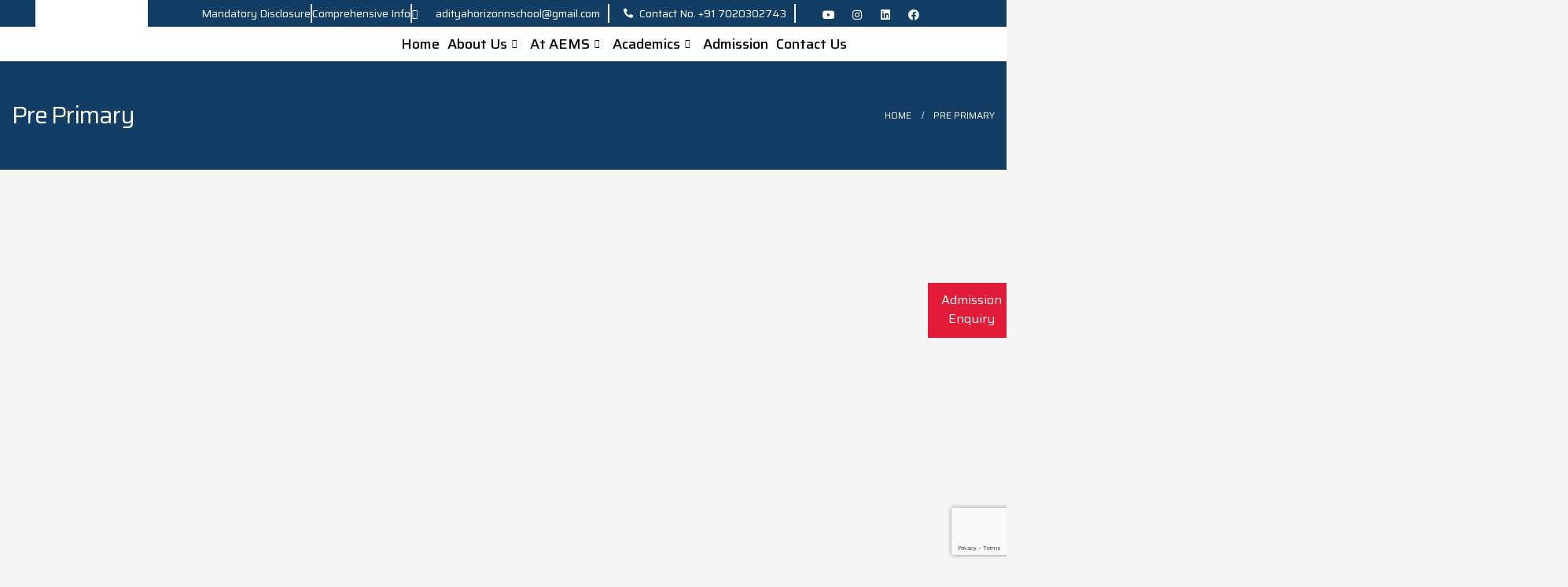

--- FILE ---
content_type: text/html; charset=UTF-8
request_url: https://adityaschool.co.in/pre-primary/
body_size: 36548
content:
	<!DOCTYPE html>
	<html class=""  lang="en-US">
	<head>
		<meta http-equiv="X-UA-Compatible" content="IE=edge" />
		<meta http-equiv="Content-Type" content="text/html; charset=UTF-8" />
		<meta name="viewport" content="width=device-width, initial-scale=1, minimum-scale=1" />

		<link rel="profile" href="https://gmpg.org/xfn/11" />
		<link rel="pingback" href="https://adityaschool.co.in/xmlrpc.php" />
		<meta name='robots' content='index, follow, max-image-preview:large, max-snippet:-1, max-video-preview:-1' />

	<!-- This site is optimized with the Yoast SEO plugin v26.6 - https://yoast.com/wordpress/plugins/seo/ -->
	<title>Pre Primary - Aditya English Medium School</title>
	<meta name="description" content="Pre-primary education plays an important role in children&#039;s lives as it provides rich environments, academic simulations." />
	<link rel="canonical" href="https://adityaschool.co.in/pre-primary/" />
	<meta property="og:locale" content="en_US" />
	<meta property="og:type" content="article" />
	<meta property="og:title" content="Pre Primary - Aditya English Medium School" />
	<meta property="og:description" content="Pre-primary education plays an important role in children&#039;s lives as it provides rich environments, academic simulations." />
	<meta property="og:url" content="https://adityaschool.co.in/pre-primary/" />
	<meta property="og:site_name" content="Aditya English Medium School" />
	<meta property="article:publisher" content="https://www.facebook.com/Adityaschool.co.in" />
	<meta property="article:modified_time" content="2023-02-13T11:37:39+00:00" />
	<meta property="og:image" content="https://adityaschool.co.in/wp-content/uploads/2022/07/kahnuwan_admission_process_document.png" />
	<meta name="twitter:card" content="summary_large_image" />
	<meta name="twitter:label1" content="Est. reading time" />
	<meta name="twitter:data1" content="5 minutes" />
	<script type="application/ld+json" class="yoast-schema-graph">{"@context":"https://schema.org","@graph":[{"@type":"WebPage","@id":"https://adityaschool.co.in/pre-primary/","url":"https://adityaschool.co.in/pre-primary/","name":"Pre Primary - Aditya English Medium School","isPartOf":{"@id":"https://adityaschool.co.in/#website"},"primaryImageOfPage":{"@id":"https://adityaschool.co.in/pre-primary/#primaryimage"},"image":{"@id":"https://adityaschool.co.in/pre-primary/#primaryimage"},"thumbnailUrl":"https://adityaschool.co.in/wp-content/uploads/2022/07/kahnuwan_admission_process_document.png","datePublished":"2022-07-22T04:47:48+00:00","dateModified":"2023-02-13T11:37:39+00:00","description":"Pre-primary education plays an important role in children's lives as it provides rich environments, academic simulations.","breadcrumb":{"@id":"https://adityaschool.co.in/pre-primary/#breadcrumb"},"inLanguage":"en-US","potentialAction":[{"@type":"ReadAction","target":["https://adityaschool.co.in/pre-primary/"]}]},{"@type":"ImageObject","inLanguage":"en-US","@id":"https://adityaschool.co.in/pre-primary/#primaryimage","url":"https://adityaschool.co.in/wp-content/uploads/2022/07/kahnuwan_admission_process_document.png","contentUrl":"https://adityaschool.co.in/wp-content/uploads/2022/07/kahnuwan_admission_process_document.png","width":376,"height":250},{"@type":"BreadcrumbList","@id":"https://adityaschool.co.in/pre-primary/#breadcrumb","itemListElement":[{"@type":"ListItem","position":1,"name":"Home","item":"https://adityaschool.co.in/"},{"@type":"ListItem","position":2,"name":"Pre Primary"}]},{"@type":"WebSite","@id":"https://adityaschool.co.in/#website","url":"https://adityaschool.co.in/","name":"Aditya English Medium School","description":"Education","publisher":{"@id":"https://adityaschool.co.in/#organization"},"potentialAction":[{"@type":"SearchAction","target":{"@type":"EntryPoint","urlTemplate":"https://adityaschool.co.in/?s={search_term_string}"},"query-input":{"@type":"PropertyValueSpecification","valueRequired":true,"valueName":"search_term_string"}}],"inLanguage":"en-US"},{"@type":"Organization","@id":"https://adityaschool.co.in/#organization","name":"Aditya English Medium School","url":"https://adityaschool.co.in/","logo":{"@type":"ImageObject","inLanguage":"en-US","@id":"https://adityaschool.co.in/#/schema/logo/image/","url":"https://adityaschool.co.in/wp-content/uploads/2023/02/AEMS-logo.png","contentUrl":"https://adityaschool.co.in/wp-content/uploads/2023/02/AEMS-logo.png","width":162,"height":140,"caption":"Aditya English Medium School"},"image":{"@id":"https://adityaschool.co.in/#/schema/logo/image/"},"sameAs":["https://www.facebook.com/Adityaschool.co.in"]}]}</script>
	<!-- / Yoast SEO plugin. -->


<link rel="alternate" type="application/rss+xml" title="Aditya English Medium School &raquo; Feed" href="https://adityaschool.co.in/feed/" />
<link rel="alternate" type="application/rss+xml" title="Aditya English Medium School &raquo; Comments Feed" href="https://adityaschool.co.in/comments/feed/" />
<link rel="alternate" title="oEmbed (JSON)" type="application/json+oembed" href="https://adityaschool.co.in/wp-json/oembed/1.0/embed?url=https%3A%2F%2Fadityaschool.co.in%2Fpre-primary%2F" />
<link rel="alternate" title="oEmbed (XML)" type="text/xml+oembed" href="https://adityaschool.co.in/wp-json/oembed/1.0/embed?url=https%3A%2F%2Fadityaschool.co.in%2Fpre-primary%2F&#038;format=xml" />
		<link rel="shortcut icon" href="//adityaschool.co.in/wp-content/uploads/2022/07/AdityaFavicon.png" type="image/x-icon" />
				<link rel="apple-touch-icon" href="//adityaschool.co.in/wp-content/uploads/2022/07/AdityaFavicon.png" />
				<link rel="apple-touch-icon" sizes="120x120" href="//adityaschool.co.in/wp-content/uploads/2022/07/AdityaFavicon.png" />
				<link rel="apple-touch-icon" sizes="76x76" href="//adityaschool.co.in/wp-content/uploads/2022/07/AdityaFavicon.png" />
				<link rel="apple-touch-icon" sizes="152x152" href="//adityaschool.co.in/wp-content/uploads/2022/07/AdityaFavicon.png" />
		<style id='wp-img-auto-sizes-contain-inline-css'>
img:is([sizes=auto i],[sizes^="auto," i]){contain-intrinsic-size:3000px 1500px}
/*# sourceURL=wp-img-auto-sizes-contain-inline-css */
</style>
<style id='wp-emoji-styles-inline-css'>

	img.wp-smiley, img.emoji {
		display: inline !important;
		border: none !important;
		box-shadow: none !important;
		height: 1em !important;
		width: 1em !important;
		margin: 0 0.07em !important;
		vertical-align: -0.1em !important;
		background: none !important;
		padding: 0 !important;
	}
/*# sourceURL=wp-emoji-styles-inline-css */
</style>
<style id='classic-theme-styles-inline-css'>
/*! This file is auto-generated */
.wp-block-button__link{color:#fff;background-color:#32373c;border-radius:9999px;box-shadow:none;text-decoration:none;padding:calc(.667em + 2px) calc(1.333em + 2px);font-size:1.125em}.wp-block-file__button{background:#32373c;color:#fff;text-decoration:none}
/*# sourceURL=/wp-includes/css/classic-themes.min.css */
</style>
<link rel='stylesheet' id='wp-components-css' href='https://adityaschool.co.in/wp-includes/css/dist/components/style.min.css?ver=6.9' media='all' />
<link rel='stylesheet' id='wp-preferences-css' href='https://adityaschool.co.in/wp-includes/css/dist/preferences/style.min.css?ver=6.9' media='all' />
<link rel='stylesheet' id='wp-block-editor-css' href='https://adityaschool.co.in/wp-includes/css/dist/block-editor/style.min.css?ver=6.9' media='all' />
<link rel='stylesheet' id='popup-maker-block-library-style-css' href='https://adityaschool.co.in/wp-content/plugins/popup-maker/dist/packages/block-library-style.css?ver=dbea705cfafe089d65f1' media='all' />
<style id='pdfemb-pdf-embedder-viewer-style-inline-css'>
.wp-block-pdfemb-pdf-embedder-viewer{max-width:none}

/*# sourceURL=https://adityaschool.co.in/wp-content/plugins/pdf-embedder/block/build/style-index.css */
</style>
<style id='global-styles-inline-css'>
:root{--wp--preset--aspect-ratio--square: 1;--wp--preset--aspect-ratio--4-3: 4/3;--wp--preset--aspect-ratio--3-4: 3/4;--wp--preset--aspect-ratio--3-2: 3/2;--wp--preset--aspect-ratio--2-3: 2/3;--wp--preset--aspect-ratio--16-9: 16/9;--wp--preset--aspect-ratio--9-16: 9/16;--wp--preset--color--black: #000000;--wp--preset--color--cyan-bluish-gray: #abb8c3;--wp--preset--color--white: #ffffff;--wp--preset--color--pale-pink: #f78da7;--wp--preset--color--vivid-red: #cf2e2e;--wp--preset--color--luminous-vivid-orange: #ff6900;--wp--preset--color--luminous-vivid-amber: #fcb900;--wp--preset--color--light-green-cyan: #7bdcb5;--wp--preset--color--vivid-green-cyan: #00d084;--wp--preset--color--pale-cyan-blue: #8ed1fc;--wp--preset--color--vivid-cyan-blue: #0693e3;--wp--preset--color--vivid-purple: #9b51e0;--wp--preset--color--primary: var(--porto-primary-color);--wp--preset--color--secondary: var(--porto-secondary-color);--wp--preset--color--tertiary: var(--porto-tertiary-color);--wp--preset--color--quaternary: var(--porto-quaternary-color);--wp--preset--color--dark: var(--porto-dark-color);--wp--preset--color--light: var(--porto-light-color);--wp--preset--color--primary-hover: var(--porto-primary-light-5);--wp--preset--gradient--vivid-cyan-blue-to-vivid-purple: linear-gradient(135deg,rgb(6,147,227) 0%,rgb(155,81,224) 100%);--wp--preset--gradient--light-green-cyan-to-vivid-green-cyan: linear-gradient(135deg,rgb(122,220,180) 0%,rgb(0,208,130) 100%);--wp--preset--gradient--luminous-vivid-amber-to-luminous-vivid-orange: linear-gradient(135deg,rgb(252,185,0) 0%,rgb(255,105,0) 100%);--wp--preset--gradient--luminous-vivid-orange-to-vivid-red: linear-gradient(135deg,rgb(255,105,0) 0%,rgb(207,46,46) 100%);--wp--preset--gradient--very-light-gray-to-cyan-bluish-gray: linear-gradient(135deg,rgb(238,238,238) 0%,rgb(169,184,195) 100%);--wp--preset--gradient--cool-to-warm-spectrum: linear-gradient(135deg,rgb(74,234,220) 0%,rgb(151,120,209) 20%,rgb(207,42,186) 40%,rgb(238,44,130) 60%,rgb(251,105,98) 80%,rgb(254,248,76) 100%);--wp--preset--gradient--blush-light-purple: linear-gradient(135deg,rgb(255,206,236) 0%,rgb(152,150,240) 100%);--wp--preset--gradient--blush-bordeaux: linear-gradient(135deg,rgb(254,205,165) 0%,rgb(254,45,45) 50%,rgb(107,0,62) 100%);--wp--preset--gradient--luminous-dusk: linear-gradient(135deg,rgb(255,203,112) 0%,rgb(199,81,192) 50%,rgb(65,88,208) 100%);--wp--preset--gradient--pale-ocean: linear-gradient(135deg,rgb(255,245,203) 0%,rgb(182,227,212) 50%,rgb(51,167,181) 100%);--wp--preset--gradient--electric-grass: linear-gradient(135deg,rgb(202,248,128) 0%,rgb(113,206,126) 100%);--wp--preset--gradient--midnight: linear-gradient(135deg,rgb(2,3,129) 0%,rgb(40,116,252) 100%);--wp--preset--font-size--small: 13px;--wp--preset--font-size--medium: 20px;--wp--preset--font-size--large: 36px;--wp--preset--font-size--x-large: 42px;--wp--preset--spacing--20: 0.44rem;--wp--preset--spacing--30: 0.67rem;--wp--preset--spacing--40: 1rem;--wp--preset--spacing--50: 1.5rem;--wp--preset--spacing--60: 2.25rem;--wp--preset--spacing--70: 3.38rem;--wp--preset--spacing--80: 5.06rem;--wp--preset--shadow--natural: 6px 6px 9px rgba(0, 0, 0, 0.2);--wp--preset--shadow--deep: 12px 12px 50px rgba(0, 0, 0, 0.4);--wp--preset--shadow--sharp: 6px 6px 0px rgba(0, 0, 0, 0.2);--wp--preset--shadow--outlined: 6px 6px 0px -3px rgb(255, 255, 255), 6px 6px rgb(0, 0, 0);--wp--preset--shadow--crisp: 6px 6px 0px rgb(0, 0, 0);}:where(.is-layout-flex){gap: 0.5em;}:where(.is-layout-grid){gap: 0.5em;}body .is-layout-flex{display: flex;}.is-layout-flex{flex-wrap: wrap;align-items: center;}.is-layout-flex > :is(*, div){margin: 0;}body .is-layout-grid{display: grid;}.is-layout-grid > :is(*, div){margin: 0;}:where(.wp-block-columns.is-layout-flex){gap: 2em;}:where(.wp-block-columns.is-layout-grid){gap: 2em;}:where(.wp-block-post-template.is-layout-flex){gap: 1.25em;}:where(.wp-block-post-template.is-layout-grid){gap: 1.25em;}.has-black-color{color: var(--wp--preset--color--black) !important;}.has-cyan-bluish-gray-color{color: var(--wp--preset--color--cyan-bluish-gray) !important;}.has-white-color{color: var(--wp--preset--color--white) !important;}.has-pale-pink-color{color: var(--wp--preset--color--pale-pink) !important;}.has-vivid-red-color{color: var(--wp--preset--color--vivid-red) !important;}.has-luminous-vivid-orange-color{color: var(--wp--preset--color--luminous-vivid-orange) !important;}.has-luminous-vivid-amber-color{color: var(--wp--preset--color--luminous-vivid-amber) !important;}.has-light-green-cyan-color{color: var(--wp--preset--color--light-green-cyan) !important;}.has-vivid-green-cyan-color{color: var(--wp--preset--color--vivid-green-cyan) !important;}.has-pale-cyan-blue-color{color: var(--wp--preset--color--pale-cyan-blue) !important;}.has-vivid-cyan-blue-color{color: var(--wp--preset--color--vivid-cyan-blue) !important;}.has-vivid-purple-color{color: var(--wp--preset--color--vivid-purple) !important;}.has-black-background-color{background-color: var(--wp--preset--color--black) !important;}.has-cyan-bluish-gray-background-color{background-color: var(--wp--preset--color--cyan-bluish-gray) !important;}.has-white-background-color{background-color: var(--wp--preset--color--white) !important;}.has-pale-pink-background-color{background-color: var(--wp--preset--color--pale-pink) !important;}.has-vivid-red-background-color{background-color: var(--wp--preset--color--vivid-red) !important;}.has-luminous-vivid-orange-background-color{background-color: var(--wp--preset--color--luminous-vivid-orange) !important;}.has-luminous-vivid-amber-background-color{background-color: var(--wp--preset--color--luminous-vivid-amber) !important;}.has-light-green-cyan-background-color{background-color: var(--wp--preset--color--light-green-cyan) !important;}.has-vivid-green-cyan-background-color{background-color: var(--wp--preset--color--vivid-green-cyan) !important;}.has-pale-cyan-blue-background-color{background-color: var(--wp--preset--color--pale-cyan-blue) !important;}.has-vivid-cyan-blue-background-color{background-color: var(--wp--preset--color--vivid-cyan-blue) !important;}.has-vivid-purple-background-color{background-color: var(--wp--preset--color--vivid-purple) !important;}.has-black-border-color{border-color: var(--wp--preset--color--black) !important;}.has-cyan-bluish-gray-border-color{border-color: var(--wp--preset--color--cyan-bluish-gray) !important;}.has-white-border-color{border-color: var(--wp--preset--color--white) !important;}.has-pale-pink-border-color{border-color: var(--wp--preset--color--pale-pink) !important;}.has-vivid-red-border-color{border-color: var(--wp--preset--color--vivid-red) !important;}.has-luminous-vivid-orange-border-color{border-color: var(--wp--preset--color--luminous-vivid-orange) !important;}.has-luminous-vivid-amber-border-color{border-color: var(--wp--preset--color--luminous-vivid-amber) !important;}.has-light-green-cyan-border-color{border-color: var(--wp--preset--color--light-green-cyan) !important;}.has-vivid-green-cyan-border-color{border-color: var(--wp--preset--color--vivid-green-cyan) !important;}.has-pale-cyan-blue-border-color{border-color: var(--wp--preset--color--pale-cyan-blue) !important;}.has-vivid-cyan-blue-border-color{border-color: var(--wp--preset--color--vivid-cyan-blue) !important;}.has-vivid-purple-border-color{border-color: var(--wp--preset--color--vivid-purple) !important;}.has-vivid-cyan-blue-to-vivid-purple-gradient-background{background: var(--wp--preset--gradient--vivid-cyan-blue-to-vivid-purple) !important;}.has-light-green-cyan-to-vivid-green-cyan-gradient-background{background: var(--wp--preset--gradient--light-green-cyan-to-vivid-green-cyan) !important;}.has-luminous-vivid-amber-to-luminous-vivid-orange-gradient-background{background: var(--wp--preset--gradient--luminous-vivid-amber-to-luminous-vivid-orange) !important;}.has-luminous-vivid-orange-to-vivid-red-gradient-background{background: var(--wp--preset--gradient--luminous-vivid-orange-to-vivid-red) !important;}.has-very-light-gray-to-cyan-bluish-gray-gradient-background{background: var(--wp--preset--gradient--very-light-gray-to-cyan-bluish-gray) !important;}.has-cool-to-warm-spectrum-gradient-background{background: var(--wp--preset--gradient--cool-to-warm-spectrum) !important;}.has-blush-light-purple-gradient-background{background: var(--wp--preset--gradient--blush-light-purple) !important;}.has-blush-bordeaux-gradient-background{background: var(--wp--preset--gradient--blush-bordeaux) !important;}.has-luminous-dusk-gradient-background{background: var(--wp--preset--gradient--luminous-dusk) !important;}.has-pale-ocean-gradient-background{background: var(--wp--preset--gradient--pale-ocean) !important;}.has-electric-grass-gradient-background{background: var(--wp--preset--gradient--electric-grass) !important;}.has-midnight-gradient-background{background: var(--wp--preset--gradient--midnight) !important;}.has-small-font-size{font-size: var(--wp--preset--font-size--small) !important;}.has-medium-font-size{font-size: var(--wp--preset--font-size--medium) !important;}.has-large-font-size{font-size: var(--wp--preset--font-size--large) !important;}.has-x-large-font-size{font-size: var(--wp--preset--font-size--x-large) !important;}
:where(.wp-block-post-template.is-layout-flex){gap: 1.25em;}:where(.wp-block-post-template.is-layout-grid){gap: 1.25em;}
:where(.wp-block-term-template.is-layout-flex){gap: 1.25em;}:where(.wp-block-term-template.is-layout-grid){gap: 1.25em;}
:where(.wp-block-columns.is-layout-flex){gap: 2em;}:where(.wp-block-columns.is-layout-grid){gap: 2em;}
:root :where(.wp-block-pullquote){font-size: 1.5em;line-height: 1.6;}
/*# sourceURL=global-styles-inline-css */
</style>
<link rel='stylesheet' id='contact-form-7-css' href='https://adityaschool.co.in/wp-content/plugins/contact-form-7/includes/css/styles.css?ver=6.1.4' media='all' />
<link rel='stylesheet' id='popup-maker-site-css' href='//adityaschool.co.in/wp-content/uploads/pum/pum-site-styles.css?generated=1677749400&#038;ver=1.21.5' media='all' />
<link rel='stylesheet' id='elementor-icons-css' href='https://adityaschool.co.in/wp-content/plugins/elementor/assets/lib/eicons/css/elementor-icons.min.css?ver=5.45.0' media='all' />
<link rel='stylesheet' id='elementor-frontend-css' href='https://adityaschool.co.in/wp-content/uploads/elementor/css/custom-frontend.min.css?ver=1767087117' media='all' />
<link rel='stylesheet' id='elementor-post-9-css' href='https://adityaschool.co.in/wp-content/uploads/elementor/css/post-9.css?ver=1767087118' media='all' />
<link rel='stylesheet' id='e-animation-fadeInLeft-css' href='https://adityaschool.co.in/wp-content/themes/porto/css/part/fadeInLeft.css?ver=7.7.2' media='all' />
<link rel='stylesheet' id='widget-heading-css' href='https://adityaschool.co.in/wp-content/plugins/elementor/assets/css/widget-heading.min.css?ver=3.34.0' media='all' />
<link rel='stylesheet' id='widget-image-css' href='https://adityaschool.co.in/wp-content/plugins/elementor/assets/css/widget-image.min.css?ver=3.34.0' media='all' />
<link rel='stylesheet' id='e-animation-fadeInRight-css' href='https://adityaschool.co.in/wp-content/themes/porto/css/part/fadeInRight.css?ver=7.7.2' media='all' />
<link rel='stylesheet' id='ekit-widget-styles-css' href='https://adityaschool.co.in/wp-content/plugins/elementskit-lite/widgets/init/assets/css/widget-styles.css?ver=3.7.8' media='all' />
<link rel='stylesheet' id='ekit-responsive-css' href='https://adityaschool.co.in/wp-content/plugins/elementskit-lite/widgets/init/assets/css/responsive.css?ver=3.7.8' media='all' />
<link rel='stylesheet' id='eael-general-css' href='https://adityaschool.co.in/wp-content/plugins/essential-addons-for-elementor-lite/assets/front-end/css/view/general.min.css?ver=6.5.4' media='all' />
<link rel='stylesheet' id='porto-css-vars-css' href='https://adityaschool.co.in/wp-content/uploads/porto_styles/theme_css_vars.css?ver=7.7.2' media='all' />
<link rel='stylesheet' id='bootstrap-css' href='https://adityaschool.co.in/wp-content/uploads/porto_styles/bootstrap.css?ver=7.7.2' media='all' />
<link rel='stylesheet' id='porto-plugins-css' href='https://adityaschool.co.in/wp-content/themes/porto/css/plugins.css?ver=7.7.2' media='all' />
<link rel='stylesheet' id='porto-theme-css' href='https://adityaschool.co.in/wp-content/themes/porto/css/theme.css?ver=7.7.2' media='all' />
<link rel='stylesheet' id='porto-blog-legacy-css' href='https://adityaschool.co.in/wp-content/themes/porto/css/part/blog-legacy.css?ver=7.7.2' media='all' />
<link rel='stylesheet' id='porto-header-legacy-css' href='https://adityaschool.co.in/wp-content/themes/porto/css/part/header-legacy.css?ver=7.7.2' media='all' />
<link rel='stylesheet' id='porto-footer-legacy-css' href='https://adityaschool.co.in/wp-content/themes/porto/css/part/footer-legacy.css?ver=7.7.2' media='all' />
<link rel='stylesheet' id='porto-nav-panel-css' href='https://adityaschool.co.in/wp-content/themes/porto/css/part/nav-panel.css?ver=7.7.2' media='all' />
<link rel='stylesheet' id='porto-revslider-css' href='https://adityaschool.co.in/wp-content/themes/porto/css/part/revslider.css?ver=7.7.2' media='all' />
<link rel='stylesheet' id='porto-media-mobile-sidebar-css' href='https://adityaschool.co.in/wp-content/themes/porto/css/part/media-mobile-sidebar.css?ver=7.7.2' media='(max-width:991px)' />
<link rel='stylesheet' id='porto-theme-portfolio-css' href='https://adityaschool.co.in/wp-content/themes/porto/css/theme_portfolio.css?ver=7.7.2' media='all' />
<link rel='stylesheet' id='porto-theme-member-css' href='https://adityaschool.co.in/wp-content/themes/porto/css/theme_member.css?ver=7.7.2' media='all' />
<link rel='stylesheet' id='porto-shortcodes-css' href='https://adityaschool.co.in/wp-content/uploads/porto_styles/shortcodes.css?ver=7.7.2' media='all' />
<link rel='stylesheet' id='porto-theme-elementor-css' href='https://adityaschool.co.in/wp-content/themes/porto/css/theme_elementor.css?ver=7.7.2' media='all' />
<link rel='stylesheet' id='porto-dynamic-style-css' href='https://adityaschool.co.in/wp-content/uploads/porto_styles/dynamic_style.css?ver=7.7.2' media='all' />
<link rel='stylesheet' id='porto-type-builder-css' href='https://adityaschool.co.in/wp-content/plugins/porto-functionality/builders/assets/type-builder.css?ver=3.7.2' media='all' />
<link rel='stylesheet' id='elementor-post-3695-css' href='https://adityaschool.co.in/wp-content/uploads/elementor/css/post-3695.css?ver=1767096638' media='all' />
<link rel='stylesheet' id='widget-icon-list-css' href='https://adityaschool.co.in/wp-content/uploads/elementor/css/custom-widget-icon-list.min.css?ver=1767087117' media='all' />
<link rel='stylesheet' id='e-animation-grow-css' href='https://adityaschool.co.in/wp-content/plugins/elementor/assets/lib/animations/styles/e-animation-grow.min.css?ver=3.34.0' media='all' />
<link rel='stylesheet' id='widget-social-icons-css' href='https://adityaschool.co.in/wp-content/plugins/elementor/assets/css/widget-social-icons.min.css?ver=3.34.0' media='all' />
<link rel='stylesheet' id='e-apple-webkit-css' href='https://adityaschool.co.in/wp-content/uploads/elementor/css/custom-apple-webkit.min.css?ver=1767087117' media='all' />
<link rel='stylesheet' id='elementor-post-5475-css' href='https://adityaschool.co.in/wp-content/uploads/elementor/css/post-5475.css?ver=7.7.2' media='all' />
<link rel='stylesheet' id='elementor-post-1375-css' href='https://adityaschool.co.in/wp-content/uploads/elementor/css/post-1375.css?ver=7.7.2' media='all' />
<link rel='stylesheet' id='porto-style-css' href='https://adityaschool.co.in/wp-content/themes/porto/style.css?ver=7.7.2' media='all' />
<style id='porto-style-inline-css'>
.side-header-narrow-bar-logo{max-width:170px}#header,.sticky-header .header-main.sticky{border-top:3px solid #ededed}@media (min-width:992px){}.page-top .sort-source{position:static;text-align:center;margin-top:5px;border-width:0}.page-top{padding-top:20px;padding-bottom:20px}.page-top .page-title{padding-bottom:0}@media (max-width:991px){.page-top .page-sub-title{margin-bottom:5px;margin-top:0}.page-top .breadcrumbs-wrap{margin-bottom:5px}}@media (min-width:992px){.page-top .page-title{min-height:0;line-height:1.25}.page-top .page-sub-title{line-height:1.6}}@media (min-width:992px){.page-top .breadcrumb{-webkit-justify-content:flex-end;-ms-flex-pack:end;justify-content:flex-end}}
/*# sourceURL=porto-style-inline-css */
</style>
<link rel='stylesheet' id='styles-child-css' href='https://adityaschool.co.in/wp-content/themes/pure-technology-child/style.css?ver=6.9' media='all' />
<link rel='stylesheet' id='elementor-gf-roboto-css' href='https://fonts.googleapis.com/css?family=Roboto:100,100italic,200,200italic,300,300italic,400,400italic,500,500italic,600,600italic,700,700italic,800,800italic,900,900italic&#038;display=auto' media='all' />
<link rel='stylesheet' id='elementor-gf-robotoslab-css' href='https://fonts.googleapis.com/css?family=Roboto+Slab:100,100italic,200,200italic,300,300italic,400,400italic,500,500italic,600,600italic,700,700italic,800,800italic,900,900italic&#038;display=auto' media='all' />
<link rel='stylesheet' id='elementor-gf-saira-css' href='https://fonts.googleapis.com/css?family=Saira:100,100italic,200,200italic,300,300italic,400,400italic,500,500italic,600,600italic,700,700italic,800,800italic,900,900italic&#038;display=auto' media='all' />
<link rel='stylesheet' id='elementor-icons-shared-0-css' href='https://adityaschool.co.in/wp-content/plugins/elementor/assets/lib/font-awesome/css/fontawesome.min.css?ver=5.15.3' media='all' />
<link rel='stylesheet' id='elementor-icons-fa-regular-css' href='https://adityaschool.co.in/wp-content/plugins/elementor/assets/lib/font-awesome/css/regular.min.css?ver=5.15.3' media='all' />
<link rel='stylesheet' id='elementor-icons-ekiticons-css' href='https://adityaschool.co.in/wp-content/plugins/elementskit-lite/modules/elementskit-icon-pack/assets/css/ekiticons.css?ver=3.7.8' media='all' />
<link rel='stylesheet' id='elementor-icons-fa-solid-css' href='https://adityaschool.co.in/wp-content/plugins/elementor/assets/lib/font-awesome/css/solid.min.css?ver=5.15.3' media='all' />
<link rel='stylesheet' id='elementor-icons-fa-brands-css' href='https://adityaschool.co.in/wp-content/plugins/elementor/assets/lib/font-awesome/css/brands.min.css?ver=5.15.3' media='all' />
<script src="https://adityaschool.co.in/wp-includes/js/jquery/jquery.min.js?ver=3.7.1" id="jquery-core-js"></script>
<script src="https://adityaschool.co.in/wp-includes/js/jquery/jquery-migrate.min.js?ver=3.4.1" id="jquery-migrate-js"></script>
<link rel="https://api.w.org/" href="https://adityaschool.co.in/wp-json/" /><link rel="alternate" title="JSON" type="application/json" href="https://adityaschool.co.in/wp-json/wp/v2/pages/3695" /><link rel="EditURI" type="application/rsd+xml" title="RSD" href="https://adityaschool.co.in/xmlrpc.php?rsd" />
<meta name="generator" content="WordPress 6.9" />
<link rel='shortlink' href='https://adityaschool.co.in/?p=3695' />
<!-- Google tag (gtag.js) -->
<script async src="https://www.googletagmanager.com/gtag/js?id=G-W958390JHS"></script>
<script>
  window.dataLayer = window.dataLayer || [];
  function gtag(){dataLayer.push(arguments);}
  gtag('js', new Date());

  gtag('config', 'G-W958390JHS');
</script>
		<script type="text/javascript" id="webfont-queue">
		WebFontConfig = {
			google: { families: [ 'Saira:400,500,600,700,800','Shadows+Into+Light:400,700','Open+Sans:400,600,700' ] }
		};
		(function(d) {
			var wf = d.createElement('script'), s = d.scripts[d.scripts.length - 1];
			wf.src = 'https://adityaschool.co.in/wp-content/themes/porto/js/libs/webfont.js';
			wf.async = true;
			s.parentNode.insertBefore(wf, s);
		})(document);</script>
		<meta name="generator" content="Elementor 3.34.0; features: additional_custom_breakpoints; settings: css_print_method-external, google_font-enabled, font_display-auto">
			<style>
				.e-con.e-parent:nth-of-type(n+4):not(.e-lazyloaded):not(.e-no-lazyload),
				.e-con.e-parent:nth-of-type(n+4):not(.e-lazyloaded):not(.e-no-lazyload) * {
					background-image: none !important;
				}
				@media screen and (max-height: 1024px) {
					.e-con.e-parent:nth-of-type(n+3):not(.e-lazyloaded):not(.e-no-lazyload),
					.e-con.e-parent:nth-of-type(n+3):not(.e-lazyloaded):not(.e-no-lazyload) * {
						background-image: none !important;
					}
				}
				@media screen and (max-height: 640px) {
					.e-con.e-parent:nth-of-type(n+2):not(.e-lazyloaded):not(.e-no-lazyload),
					.e-con.e-parent:nth-of-type(n+2):not(.e-lazyloaded):not(.e-no-lazyload) * {
						background-image: none !important;
					}
				}
			</style>
			<meta name="generator" content="Powered by Slider Revolution 6.7.39 - responsive, Mobile-Friendly Slider Plugin for WordPress with comfortable drag and drop interface." />
<link rel="icon" href="https://adityaschool.co.in/wp-content/uploads/2022/07/cropped-AdityaFavicon-32x32.png" sizes="32x32" />
<link rel="icon" href="https://adityaschool.co.in/wp-content/uploads/2022/07/cropped-AdityaFavicon-192x192.png" sizes="192x192" />
<link rel="apple-touch-icon" href="https://adityaschool.co.in/wp-content/uploads/2022/07/cropped-AdityaFavicon-180x180.png" />
<meta name="msapplication-TileImage" content="https://adityaschool.co.in/wp-content/uploads/2022/07/cropped-AdityaFavicon-270x270.png" />
<script>function setREVStartSize(e){
			//window.requestAnimationFrame(function() {
				window.RSIW = window.RSIW===undefined ? window.innerWidth : window.RSIW;
				window.RSIH = window.RSIH===undefined ? window.innerHeight : window.RSIH;
				try {
					var pw = document.getElementById(e.c).parentNode.offsetWidth,
						newh;
					pw = pw===0 || isNaN(pw) || (e.l=="fullwidth" || e.layout=="fullwidth") ? window.RSIW : pw;
					e.tabw = e.tabw===undefined ? 0 : parseInt(e.tabw);
					e.thumbw = e.thumbw===undefined ? 0 : parseInt(e.thumbw);
					e.tabh = e.tabh===undefined ? 0 : parseInt(e.tabh);
					e.thumbh = e.thumbh===undefined ? 0 : parseInt(e.thumbh);
					e.tabhide = e.tabhide===undefined ? 0 : parseInt(e.tabhide);
					e.thumbhide = e.thumbhide===undefined ? 0 : parseInt(e.thumbhide);
					e.mh = e.mh===undefined || e.mh=="" || e.mh==="auto" ? 0 : parseInt(e.mh,0);
					if(e.layout==="fullscreen" || e.l==="fullscreen")
						newh = Math.max(e.mh,window.RSIH);
					else{
						e.gw = Array.isArray(e.gw) ? e.gw : [e.gw];
						for (var i in e.rl) if (e.gw[i]===undefined || e.gw[i]===0) e.gw[i] = e.gw[i-1];
						e.gh = e.el===undefined || e.el==="" || (Array.isArray(e.el) && e.el.length==0)? e.gh : e.el;
						e.gh = Array.isArray(e.gh) ? e.gh : [e.gh];
						for (var i in e.rl) if (e.gh[i]===undefined || e.gh[i]===0) e.gh[i] = e.gh[i-1];
											
						var nl = new Array(e.rl.length),
							ix = 0,
							sl;
						e.tabw = e.tabhide>=pw ? 0 : e.tabw;
						e.thumbw = e.thumbhide>=pw ? 0 : e.thumbw;
						e.tabh = e.tabhide>=pw ? 0 : e.tabh;
						e.thumbh = e.thumbhide>=pw ? 0 : e.thumbh;
						for (var i in e.rl) nl[i] = e.rl[i]<window.RSIW ? 0 : e.rl[i];
						sl = nl[0];
						for (var i in nl) if (sl>nl[i] && nl[i]>0) { sl = nl[i]; ix=i;}
						var m = pw>(e.gw[ix]+e.tabw+e.thumbw) ? 1 : (pw-(e.tabw+e.thumbw)) / (e.gw[ix]);
						newh =  (e.gh[ix] * m) + (e.tabh + e.thumbh);
					}
					var el = document.getElementById(e.c);
					if (el!==null && el) el.style.height = newh+"px";
					el = document.getElementById(e.c+"_wrapper");
					if (el!==null && el) {
						el.style.height = newh+"px";
						el.style.display = "block";
					}
				} catch(e){
					console.log("Failure at Presize of Slider:" + e)
				}
			//});
		  };</script>
		<style id="wp-custom-css">
			.car .elementor-widget-container{
	height : 220px!important;
}
.wpcf7-form textarea {width:100% !important;}

#header, .sticky-header .header-main.sticky {
  border-top: none;
}

.main-content{
	padding-bottom: 0px;
}

.clickable {
position: relative;
}
.clickable a:after {
content: "";
display: block !IMPORTANT;
position: absolute;
top: 0;
bottom: 0;
left: 0;
right: 0;
z-index: 1;
}

.sticky-column{
position: sticky;
position: -webkit-sticky;
top: 3rem;
}
.sticky-parent
.elementor-widget-wrap {
display: block!important; 
}

.elementor-button{
	text-align:left;
}

/*Home Page Cleaniness Marquee*/
        .vscroll {
            list-style: none;
            padding: 0;
            margin: 0;
        }

        .vscroll li {
            cursor: pointer;
            margin-bottom: 15px;
            padding: 15px;
            border: 1px solid rgba(0, 0, 0, 0.1);
            border-radius: 5px;
            -webkit-transition: all 0.3s ease-out 0s;
            -moz-transition: all 0.3s ease-out 0s;
            -ms-transition: all 0.3s ease-out 0s;
            -o-transition: all 0.3s ease-out 0s;
            transition: all 0.3s ease-out 0s;
            box-shadow: 0px 0px 10px 0px rgba(0, 0, 0, 0.1);
            -moz-box-shadow: 0px 0px 10px 0px rgba(0, 0, 0, 0.1);
            -webkit-box-shadow: 0px 0px 10px 0px rgba(0, 0, 0, 0.1);
        }

        .vscroll li:hover {
            background: #123E65;
            color: white;
        }
   
/*Time Table Button CSS*/

.titble .elementor-button-text {
	text-align: center;
}		</style>
			</head>
	<body class="wp-singular page-template-default page page-id-3695 wp-embed-responsive wp-theme-porto wp-child-theme-pure-technology-child full blog-1 elementor-default elementor-kit-9 elementor-page elementor-page-3695">
	
	<div class="page-wrapper"><!-- page wrapper -->
		
											<!-- header wrapper -->
				<div class="header-wrapper wide">
										
<header  id="header" class="header-builder header-builder-p">
<div class="porto-block" data-id="5475">		<div data-elementor-type="wp-post" data-elementor-id="5475" class="elementor elementor-5475">
						<section class="elementor-section elementor-top-section elementor-element elementor-element-dd6b174 elementor-section-boxed elementor-section-height-default elementor-section-height-default" data-id="dd6b174" data-element_type="section" data-settings="{&quot;background_background&quot;:&quot;classic&quot;}">
		
							<div class="elementor-container elementor-column-gap-default">
											<div class="elementor-column elementor-col-33 elementor-top-column elementor-element elementor-element-db792ac" data-id="db792ac" data-element_type="column">
					<div class="elementor-widget-wrap elementor-element-populated">
								<div class="elementor-element elementor-element-eab3088 elementor-widget__width-initial elementor-icon-list--layout-inline elementor-mobile-align-center elementor-list-item-link-full_width elementor-widget elementor-widget-icon-list" data-id="eab3088" data-element_type="widget" data-widget_type="icon-list.default">
				<div class="elementor-widget-container">
							<ul class="elementor-icon-list-items elementor-inline-items">
							<li class="elementor-icon-list-item elementor-inline-item">
											<a href="https://adityaschool.co.in/mandatory-public-disclosure/">

											<span class="elementor-icon-list-text">Mandatory Disclosure</span>
											</a>
									</li>
								<li class="elementor-icon-list-item elementor-inline-item">
											<a href="https://adityaschool.co.in/comprehensive-information/">

											<span class="elementor-icon-list-text">Comprehensive Info</span>
											</a>
									</li>
								<li class="elementor-icon-list-item elementor-inline-item">
											<a href="mailto:adityahorizonnschool@gmail.com">

												<span class="elementor-icon-list-icon">
							<i aria-hidden="true" class="icon icon-envelope"></i>						</span>
										<span class="elementor-icon-list-text">adityahorizonnschool@gmail.com</span>
											</a>
									</li>
						</ul>
						</div>
				</div>
					</div>
				</div>
				<div class="elementor-column elementor-col-33 elementor-top-column elementor-element elementor-element-42d2354" data-id="42d2354" data-element_type="column">
					<div class="elementor-widget-wrap elementor-element-populated">
								<div class="elementor-element elementor-element-fc40898 elementor-widget__width-initial elementor-icon-list--layout-traditional elementor-list-item-link-full_width elementor-widget elementor-widget-icon-list" data-id="fc40898" data-element_type="widget" data-widget_type="icon-list.default">
				<div class="elementor-widget-container">
							<ul class="elementor-icon-list-items">
							<li class="elementor-icon-list-item">
											<a href="tel:+917020302743">

												<span class="elementor-icon-list-icon">
							<i aria-hidden="true" class="fas fa-phone-alt"></i>						</span>
										<span class="elementor-icon-list-text">Contact No. +91 7020302743</span>
											</a>
									</li>
						</ul>
						</div>
				</div>
					</div>
				</div>
				<div class="elementor-column elementor-col-33 elementor-top-column elementor-element elementor-element-de09422" data-id="de09422" data-element_type="column">
					<div class="elementor-widget-wrap elementor-element-populated">
								<div class="elementor-element elementor-element-50fc22d elementor-shape-rounded elementor-grid-0 elementor-widget elementor-widget-social-icons" data-id="50fc22d" data-element_type="widget" data-widget_type="social-icons.default">
				<div class="elementor-widget-container">
							<div class="elementor-social-icons-wrapper elementor-grid" role="list">
							<span class="elementor-grid-item" role="listitem">
					<a class="elementor-icon elementor-social-icon elementor-social-icon-youtube elementor-animation-grow elementor-repeater-item-28afb77" href="https://www.youtube.com/channel/UCMd7f6A9duC6rMSRInn2W6A" target="_blank">
						<span class="elementor-screen-only">Youtube</span>
						<i aria-hidden="true" class="fab fa-youtube"></i>					</a>
				</span>
							<span class="elementor-grid-item" role="listitem">
					<a class="elementor-icon elementor-social-icon elementor-social-icon-instagram elementor-animation-grow elementor-repeater-item-db8c31b" href="https://www.instagram.com/aditya_english_medium_school/" target="_blank">
						<span class="elementor-screen-only">Instagram</span>
						<i aria-hidden="true" class="fab fa-instagram"></i>					</a>
				</span>
							<span class="elementor-grid-item" role="listitem">
					<a class="elementor-icon elementor-social-icon elementor-social-icon-linkedin elementor-animation-grow elementor-repeater-item-d3a9a4b" href="https://www.linkedin.com/company/aems-pune/" target="_blank">
						<span class="elementor-screen-only">Linkedin</span>
						<i aria-hidden="true" class="fab fa-linkedin"></i>					</a>
				</span>
							<span class="elementor-grid-item" role="listitem">
					<a class="elementor-icon elementor-social-icon elementor-social-icon-facebook elementor-animation-grow elementor-repeater-item-0dc1c46" href="https://www.facebook.com/Adityaschool.co.in/?ref=bookmarks" target="_blank">
						<span class="elementor-screen-only">Facebook</span>
						<i aria-hidden="true" class="fab fa-facebook"></i>					</a>
				</span>
					</div>
						</div>
				</div>
					</div>
				</div>
					</div>
				</section>
				<section class="elementor-section elementor-top-section elementor-element elementor-element-9051666 elementor-section-stretched elementor-section-full_width elementor-hidden-tablet elementor-hidden-mobile elementor-section-height-default elementor-section-height-default" data-id="9051666" data-element_type="section" data-settings="{&quot;stretch_section&quot;:&quot;section-stretched&quot;,&quot;background_background&quot;:&quot;classic&quot;}">
		
							<div class="elementor-container elementor-column-gap-default">
											<div class="elementor-column elementor-col-33 elementor-top-column elementor-element elementor-element-d2bc7dc" data-id="d2bc7dc" data-element_type="column" data-settings="{&quot;background_background&quot;:&quot;classic&quot;}">
					<div class="elementor-widget-wrap elementor-element-populated">
								<div class="elementor-element elementor-element-cde0e91 elementor-widget elementor-widget-image" data-id="cde0e91" data-element_type="widget" data-widget_type="image.default">
				<div class="elementor-widget-container">
																<a href="https://adityaschool.co.in/">
							<img width="231" height="150" src="https://adityaschool.co.in/wp-content/uploads/2022/08/logo-1.png" class="attachment-full size-full wp-image-5865" alt="" />								</a>
															</div>
				</div>
					</div>
				</div>
				<div class="elementor-column elementor-col-33 elementor-top-column elementor-element elementor-element-7646e8d" data-id="7646e8d" data-element_type="column" data-settings="{&quot;background_background&quot;:&quot;classic&quot;}">
					<div class="elementor-widget-wrap elementor-element-populated">
								<div class="elementor-element elementor-element-517761d elementor-widget elementor-widget-image" data-id="517761d" data-element_type="widget" data-widget_type="image.default">
				<div class="elementor-widget-container">
																<a href="https://adityaschool.co.in/">
							<img fetchpriority="high" width="1796" height="295" src="https://adityaschool.co.in/wp-content/uploads/2022/08/New-Logo1.png" class="attachment-full size-full wp-image-6862" alt="" srcset="https://adityaschool.co.in/wp-content/uploads/2022/08/New-Logo1.png 1796w, https://adityaschool.co.in/wp-content/uploads/2022/08/New-Logo1-1024x168.png 1024w, https://adityaschool.co.in/wp-content/uploads/2022/08/New-Logo1-768x126.png 768w, https://adityaschool.co.in/wp-content/uploads/2022/08/New-Logo1-1536x252.png 1536w, https://adityaschool.co.in/wp-content/uploads/2022/08/New-Logo1-640x105.png 640w, https://adityaschool.co.in/wp-content/uploads/2022/08/New-Logo1-400x66.png 400w, https://adityaschool.co.in/wp-content/uploads/2022/08/New-Logo1-367x60.png 367w" sizes="(max-width: 1796px) 100vw, 1796px" />								</a>
															</div>
				</div>
					</div>
				</div>
				<div class="elementor-column elementor-col-33 elementor-top-column elementor-element elementor-element-3df6da3" data-id="3df6da3" data-element_type="column">
					<div class="elementor-widget-wrap elementor-element-populated">
								<div class="elementor-element elementor-element-5e3cc06 elementor-widget elementor-widget-ekit-nav-menu" data-id="5e3cc06" data-element_type="widget" data-widget_type="ekit-nav-menu.default">
				<div class="elementor-widget-container">
							<nav class="ekit-wid-con ekit_menu_responsive_tablet" 
			data-hamburger-icon="" 
			data-hamburger-icon-type="icon" 
			data-responsive-breakpoint="1024">
			            <button class="elementskit-menu-hamburger elementskit-menu-toggler"  type="button" aria-label="hamburger-icon">
                                    <span class="elementskit-menu-hamburger-icon"></span><span class="elementskit-menu-hamburger-icon"></span><span class="elementskit-menu-hamburger-icon"></span>
                            </button>
            <div id="ekit-megamenu-main-menu" class="elementskit-menu-container elementskit-menu-offcanvas-elements elementskit-navbar-nav-default ekit-nav-menu-one-page- ekit-nav-dropdown-hover"><ul id="menu-main-menu" class="elementskit-navbar-nav elementskit-menu-po-left submenu-click-on-icon"><li id="menu-item-2452" class="menu-item menu-item-type-post_type menu-item-object-page menu-item-home menu-item-2452 nav-item elementskit-mobile-builder-content" data-vertical-menu=750px><a href="https://adityaschool.co.in/" class="ekit-menu-nav-link">Home</a></li>
<li id="menu-item-538" class="menu-item menu-item-type-custom menu-item-object-custom menu-item-has-children menu-item-538 nav-item elementskit-dropdown-has relative_position elementskit-dropdown-menu-default_width elementskit-megamenu-has elementskit-mobile-builder-content" data-vertical-menu=750px><a href="#" class="ekit-menu-nav-link ekit-menu-dropdown-toggle">About Us<i aria-hidden="true" class="icon icon-down-arrow1 elementskit-submenu-indicator"></i></a>
<ul class="elementskit-dropdown elementskit-submenu-panel">
	<li id="menu-item-2280" class="menu-item menu-item-type-post_type menu-item-object-page menu-item-2280 nav-item elementskit-mobile-builder-content" data-vertical-menu=750px><a href="https://adityaschool.co.in/vision-mission/" class=" dropdown-item">Vision &#038; Mission</a>	<li id="menu-item-2286" class="menu-item menu-item-type-post_type menu-item-object-page menu-item-2286 nav-item elementskit-mobile-builder-content" data-vertical-menu=750px><a href="https://adityaschool.co.in/teachers-details/" class=" dropdown-item">Teachers Details</a>	<li id="menu-item-2287" class="menu-item menu-item-type-post_type menu-item-object-page menu-item-2287 nav-item elementskit-mobile-builder-content" data-vertical-menu=750px><a href="https://adityaschool.co.in/gallery/" class=" dropdown-item">Gallery</a>	<li id="menu-item-2289" class="menu-item menu-item-type-post_type menu-item-object-page menu-item-2289 nav-item elementskit-mobile-builder-content" data-vertical-menu=750px><a href="https://adityaschool.co.in/management-desk/" class=" dropdown-item">Management Desk</a>	<li id="menu-item-2290" class="menu-item menu-item-type-post_type menu-item-object-page menu-item-2290 nav-item elementskit-mobile-builder-content" data-vertical-menu=750px><a href="https://adityaschool.co.in/managing-committee/" class=" dropdown-item">Managing Committee</a></ul>
<div class="elementskit-megamenu-panel">		<div data-elementor-type="wp-post" data-elementor-id="2793" class="elementor elementor-2793">
						<section class="elementor-section elementor-top-section elementor-element elementor-element-99b0589 elementor-section-boxed elementor-section-height-default elementor-section-height-default" data-id="99b0589" data-element_type="section" data-settings="{&quot;background_background&quot;:&quot;classic&quot;}">
		
							<div class="elementor-container elementor-column-gap-default">
											<div class="elementor-column elementor-col-33 elementor-top-column elementor-element elementor-element-315864d" data-id="315864d" data-element_type="column">
					<div class="elementor-widget-wrap elementor-element-populated">
								<div class="elementor-element elementor-element-8936fd3 elementor-icon-list--layout-traditional elementor-list-item-link-full_width elementor-widget elementor-widget-icon-list" data-id="8936fd3" data-element_type="widget" data-widget_type="icon-list.default">
				<div class="elementor-widget-container">
							<ul class="elementor-icon-list-items">
							<li class="elementor-icon-list-item">
											<a href="https://adityaschool.co.in/vision-mission/">

												<span class="elementor-icon-list-icon">
							<i aria-hidden="true" class="fas fa-arrow-right"></i>						</span>
										<span class="elementor-icon-list-text">Vision &amp; Mission</span>
											</a>
									</li>
								<li class="elementor-icon-list-item">
											<a href="https://adityaschool.co.in/teachers-details/">

												<span class="elementor-icon-list-icon">
							<i aria-hidden="true" class="fas fa-arrow-right"></i>						</span>
										<span class="elementor-icon-list-text">Teachers Details</span>
											</a>
									</li>
								<li class="elementor-icon-list-item">
											<a href="https://adityaschool.co.in/gallery/">

												<span class="elementor-icon-list-icon">
							<i aria-hidden="true" class="fas fa-arrow-right"></i>						</span>
										<span class="elementor-icon-list-text">Gallery</span>
											</a>
									</li>
								<li class="elementor-icon-list-item">
											<a href="https://adityaschool.co.in/management-desk/">

												<span class="elementor-icon-list-icon">
							<i aria-hidden="true" class="fas fa-arrow-right"></i>						</span>
										<span class="elementor-icon-list-text">Management Desk</span>
											</a>
									</li>
								<li class="elementor-icon-list-item">
											<a href="https://adityaschool.co.in/managing-committee/">

												<span class="elementor-icon-list-icon">
							<i aria-hidden="true" class="fas fa-arrow-right"></i>						</span>
										<span class="elementor-icon-list-text">Managing Committee</span>
											</a>
									</li>
						</ul>
						</div>
				</div>
					</div>
				</div>
				<div class="elementor-column elementor-col-33 elementor-top-column elementor-element elementor-element-c6b7e1b elementor-hidden-desktop elementor-hidden-tablet elementor-hidden-mobile" data-id="c6b7e1b" data-element_type="column">
					<div class="elementor-widget-wrap">
									</div>
				</div>
				<div class="elementor-column elementor-col-33 elementor-top-column elementor-element elementor-element-f926057" data-id="f926057" data-element_type="column">
					<div class="elementor-widget-wrap">
									</div>
				</div>
					</div>
				</section>
				</div>
		</div></li>
<li id="menu-item-920" class="menu-item menu-item-type-custom menu-item-object-custom menu-item-has-children menu-item-920 nav-item elementskit-dropdown-has top_position elementskit-dropdown-menu-custom_width elementskit-megamenu-has elementskit-mobile-builder-content" data-vertical-menu=750px><a href="#" class="ekit-menu-nav-link ekit-menu-dropdown-toggle">At AEMS<i aria-hidden="true" class="icon icon-down-arrow1 elementskit-submenu-indicator"></i></a>
<ul class="elementskit-dropdown elementskit-submenu-panel">
	<li id="menu-item-2398" class="menu-item menu-item-type-post_type menu-item-object-page menu-item-2398 nav-item elementskit-mobile-builder-content" data-vertical-menu=750px><a href="https://adityaschool.co.in/affidavit/" class=" dropdown-item">Affidavit</a>	<li id="menu-item-2399" class="menu-item menu-item-type-post_type menu-item-object-page menu-item-2399 nav-item elementskit-mobile-builder-content" data-vertical-menu=750px><a href="https://adityaschool.co.in/cbse-accreditation-details/" class=" dropdown-item">CBSE Accreditation Details</a>	<li id="menu-item-2400" class="menu-item menu-item-type-post_type menu-item-object-page menu-item-2400 nav-item elementskit-mobile-builder-content" data-vertical-menu=750px><a href="https://adityaschool.co.in/book-list/" class=" dropdown-item">Book List</a>	<li id="menu-item-2401" class="menu-item menu-item-type-post_type menu-item-object-page menu-item-2401 nav-item elementskit-mobile-builder-content" data-vertical-menu=750px><a href="https://adityaschool.co.in/pocso-committee/" class=" dropdown-item">POCSO Committee</a>	<li id="menu-item-2402" class="menu-item menu-item-type-post_type menu-item-object-page menu-item-2402 nav-item elementskit-mobile-builder-content" data-vertical-menu=750px><a href="https://adityaschool.co.in/our-curriculum/" class=" dropdown-item">Our Curriculum</a>	<li id="menu-item-2403" class="menu-item menu-item-type-post_type menu-item-object-page menu-item-2403 nav-item elementskit-mobile-builder-content" data-vertical-menu=750px><a href="https://adityaschool.co.in/students-strength/" class=" dropdown-item">Student’s Strength</a>	<li id="menu-item-2423" class="menu-item menu-item-type-post_type menu-item-object-page menu-item-2423 nav-item elementskit-mobile-builder-content" data-vertical-menu=750px><a href="https://adityaschool.co.in/annual-report/" class=" dropdown-item">Annual Report</a>	<li id="menu-item-2424" class="menu-item menu-item-type-post_type menu-item-object-page menu-item-2424 nav-item elementskit-mobile-builder-content" data-vertical-menu=750px><a href="https://adityaschool.co.in/fees-structure/" class=" dropdown-item">Fees Structure</a>	<li id="menu-item-8326" class="menu-item menu-item-type-custom menu-item-object-custom menu-item-8326 nav-item elementskit-mobile-builder-content" data-vertical-menu=750px><a href="https://adityaschool.co.in/infrastructure/" class=" dropdown-item">Infrastructure</a>	<li id="menu-item-2426" class="menu-item menu-item-type-post_type menu-item-object-page menu-item-2426 nav-item elementskit-mobile-builder-content" data-vertical-menu=750px><a href="https://adityaschool.co.in/parent-teachers-association/" class=" dropdown-item">Parent Teachers’ Association</a>	<li id="menu-item-2427" class="menu-item menu-item-type-post_type menu-item-object-page menu-item-2427 nav-item elementskit-mobile-builder-content" data-vertical-menu=750px><a href="https://adityaschool.co.in/posh-committee/" class=" dropdown-item">POSH Committee</a>	<li id="menu-item-2428" class="menu-item menu-item-type-post_type menu-item-object-page menu-item-2428 nav-item elementskit-mobile-builder-content" data-vertical-menu=750px><a href="https://adityaschool.co.in/school-lc-2/" class=" dropdown-item">School LC</a>	<li id="menu-item-2429" class="menu-item menu-item-type-post_type menu-item-object-page menu-item-2429 nav-item elementskit-mobile-builder-content" data-vertical-menu=750px><a href="https://adityaschool.co.in/school-management-committee/" class=" dropdown-item">School Management Committee</a>	<li id="menu-item-2430" class="menu-item menu-item-type-post_type menu-item-object-page menu-item-2430 nav-item elementskit-mobile-builder-content" data-vertical-menu=750px><a href="https://adityaschool.co.in/teachers-training/" class=" dropdown-item">Teachers Training</a></ul>
<div class="elementskit-megamenu-panel">		<div data-elementor-type="wp-post" data-elementor-id="2826" class="elementor elementor-2826">
						<section class="elementor-section elementor-top-section elementor-element elementor-element-ef35ebf elementor-section-boxed elementor-section-height-default elementor-section-height-default" data-id="ef35ebf" data-element_type="section" data-settings="{&quot;background_background&quot;:&quot;classic&quot;}">
		
							<div class="elementor-container elementor-column-gap-default">
											<div class="elementor-column elementor-col-33 elementor-top-column elementor-element elementor-element-4028e26" data-id="4028e26" data-element_type="column" data-settings="{&quot;background_background&quot;:&quot;classic&quot;}">
					<div class="elementor-widget-wrap elementor-element-populated">
								<div class="elementor-element elementor-element-52d86d4 elementor-icon-list--layout-traditional elementor-list-item-link-full_width elementor-widget elementor-widget-icon-list" data-id="52d86d4" data-element_type="widget" data-widget_type="icon-list.default">
				<div class="elementor-widget-container">
							<ul class="elementor-icon-list-items">
							<li class="elementor-icon-list-item">
											<a href="https://adityaschool.co.in/cbse-accreditation-details/">

												<span class="elementor-icon-list-icon">
							<i aria-hidden="true" class="fas fa-arrow-right"></i>						</span>
										<span class="elementor-icon-list-text">CBSE Accreditation Details</span>
											</a>
									</li>
								<li class="elementor-icon-list-item">
											<a href="https://adityaschool.co.in/affidavit/">

												<span class="elementor-icon-list-icon">
							<i aria-hidden="true" class="fas fa-arrow-right"></i>						</span>
										<span class="elementor-icon-list-text">Affidavit</span>
											</a>
									</li>
								<li class="elementor-icon-list-item">
											<a href="https://adityaschool.co.in/students-strength/">

												<span class="elementor-icon-list-icon">
							<i aria-hidden="true" class="fas fa-arrow-right"></i>						</span>
										<span class="elementor-icon-list-text">Student’s Strength</span>
											</a>
									</li>
								<li class="elementor-icon-list-item">
											<a href="https://adityaschool.co.in/teachers-class-allotment/">

												<span class="elementor-icon-list-icon">
							<i aria-hidden="true" class="fas fa-arrow-right"></i>						</span>
										<span class="elementor-icon-list-text">Teachers Class Allotment</span>
											</a>
									</li>
								<li class="elementor-icon-list-item">
											<a href="https://adityaschool.co.in/our-curriculum/">

												<span class="elementor-icon-list-icon">
							<i aria-hidden="true" class="fas fa-arrow-right"></i>						</span>
										<span class="elementor-icon-list-text">Our Curriculum</span>
											</a>
									</li>
								<li class="elementor-icon-list-item">
											<a href="https://adityaschool.co.in/book-list/">

												<span class="elementor-icon-list-icon">
							<i aria-hidden="true" class="fas fa-arrow-right"></i>						</span>
										<span class="elementor-icon-list-text">Book List</span>
											</a>
									</li>
								<li class="elementor-icon-list-item">
											<a href="https://adityaschool.co.in/pocso-committee/">

												<span class="elementor-icon-list-icon">
							<i aria-hidden="true" class="fas fa-arrow-right"></i>						</span>
										<span class="elementor-icon-list-text">POCSO Committee</span>
											</a>
									</li>
								<li class="elementor-icon-list-item">
											<a href="https://adityaschool.co.in/school-lc-2/">

												<span class="elementor-icon-list-icon">
							<i aria-hidden="true" class="fas fa-arrow-right"></i>						</span>
										<span class="elementor-icon-list-text">School LC</span>
											</a>
									</li>
						</ul>
						</div>
				</div>
					</div>
				</div>
				<div class="elementor-column elementor-col-33 elementor-top-column elementor-element elementor-element-483e6f3" data-id="483e6f3" data-element_type="column" data-settings="{&quot;background_background&quot;:&quot;classic&quot;}">
					<div class="elementor-widget-wrap elementor-element-populated">
								<div class="elementor-element elementor-element-d012bcd elementor-icon-list--layout-traditional elementor-list-item-link-full_width elementor-widget elementor-widget-icon-list" data-id="d012bcd" data-element_type="widget" data-widget_type="icon-list.default">
				<div class="elementor-widget-container">
							<ul class="elementor-icon-list-items">
							<li class="elementor-icon-list-item">
											<a href="https://adityaschool.co.in/fees-structure/">

												<span class="elementor-icon-list-icon">
							<i aria-hidden="true" class="fas fa-arrow-right"></i>						</span>
										<span class="elementor-icon-list-text">Fees Structure</span>
											</a>
									</li>
								<li class="elementor-icon-list-item">
											<a href="https://adityaschool.co.in/infrastructure/">

												<span class="elementor-icon-list-icon">
							<i aria-hidden="true" class="fas fa-arrow-right"></i>						</span>
										<span class="elementor-icon-list-text">Infrastructure</span>
											</a>
									</li>
								<li class="elementor-icon-list-item">
											<a href="https://adityaschool.co.in/teachers-training/">

												<span class="elementor-icon-list-icon">
							<i aria-hidden="true" class="fas fa-arrow-right"></i>						</span>
										<span class="elementor-icon-list-text">Teachers Training</span>
											</a>
									</li>
								<li class="elementor-icon-list-item">
											<a href="https://adityaschool.co.in/annual-report/">

												<span class="elementor-icon-list-icon">
							<i aria-hidden="true" class="fas fa-arrow-right"></i>						</span>
										<span class="elementor-icon-list-text">Annual Report</span>
											</a>
									</li>
								<li class="elementor-icon-list-item">
											<a href="https://adityaschool.co.in/school-management-committee/">

												<span class="elementor-icon-list-icon">
							<i aria-hidden="true" class="fas fa-arrow-right"></i>						</span>
										<span class="elementor-icon-list-text">School Management Committee</span>
											</a>
									</li>
								<li class="elementor-icon-list-item">
											<a href="https://adityaschool.co.in/posh-committee/">

												<span class="elementor-icon-list-icon">
							<i aria-hidden="true" class="fas fa-arrow-right"></i>						</span>
										<span class="elementor-icon-list-text">POSH Committee</span>
											</a>
									</li>
								<li class="elementor-icon-list-item">
											<a href="https://adityaschool.co.in/parent-teachers-association/">

												<span class="elementor-icon-list-icon">
							<i aria-hidden="true" class="fas fa-arrow-right"></i>						</span>
										<span class="elementor-icon-list-text">Parent Teachers’ Association</span>
											</a>
									</li>
						</ul>
						</div>
				</div>
					</div>
				</div>
				<div class="elementor-column elementor-col-33 elementor-top-column elementor-element elementor-element-2f5dd71 elementor-hidden-desktop elementor-hidden-tablet elementor-hidden-mobile" data-id="2f5dd71" data-element_type="column">
					<div class="elementor-widget-wrap">
									</div>
				</div>
					</div>
				</section>
				</div>
		</div></li>
<li id="menu-item-913" class="menu-item menu-item-type-custom menu-item-object-custom menu-item-has-children menu-item-913 nav-item elementskit-dropdown-has top_position elementskit-dropdown-menu-custom_width elementskit-megamenu-has elementskit-mobile-builder-content" data-vertical-menu=750px><a href="#" class="ekit-menu-nav-link ekit-menu-dropdown-toggle">Academics<i aria-hidden="true" class="icon icon-down-arrow1 elementskit-submenu-indicator"></i></a>
<ul class="elementskit-dropdown elementskit-submenu-panel">
	<li id="menu-item-2340" class="menu-item menu-item-type-post_type menu-item-object-page menu-item-2340 nav-item elementskit-mobile-builder-content" data-vertical-menu=750px><a href="https://adityaschool.co.in/academic-overview/" class=" dropdown-item">Academic Overview</a>	<li id="menu-item-2341" class="menu-item menu-item-type-post_type menu-item-object-page menu-item-2341 nav-item elementskit-mobile-builder-content" data-vertical-menu=750px><a href="https://adityaschool.co.in/assessments/" class=" dropdown-item">Assessments</a>	<li id="menu-item-2291" class="menu-item menu-item-type-post_type menu-item-object-page menu-item-2291 nav-item elementskit-mobile-builder-content" data-vertical-menu=750px><a href="https://adityaschool.co.in/academic-calendar/" class=" dropdown-item">Academic Calendar</a>	<li id="menu-item-2342" class="menu-item menu-item-type-post_type menu-item-object-page menu-item-2342 nav-item elementskit-mobile-builder-content" data-vertical-menu=750px><a href="https://adityaschool.co.in/achievements/" class=" dropdown-item">Achievements</a>	<li id="menu-item-2343" class="menu-item menu-item-type-post_type menu-item-object-page menu-item-2343 nav-item elementskit-mobile-builder-content" data-vertical-menu=750px><a href="https://adityaschool.co.in/annual-event/" class=" dropdown-item">Annual Event</a>	<li id="menu-item-2349" class="menu-item menu-item-type-post_type menu-item-object-page menu-item-2349 nav-item elementskit-mobile-builder-content" data-vertical-menu=750px><a href="https://adityaschool.co.in/co-curricular-activities/" class=" dropdown-item">Co-Curricular Activities</a>	<li id="menu-item-2350" class="menu-item menu-item-type-post_type menu-item-object-page menu-item-2350 nav-item elementskit-mobile-builder-content" data-vertical-menu=750px><a href="https://adityaschool.co.in/time-table/" class=" dropdown-item">Time Table</a>	<li id="menu-item-2354" class="menu-item menu-item-type-post_type menu-item-object-page menu-item-2354 nav-item elementskit-mobile-builder-content" data-vertical-menu=750px><a href="https://adityaschool.co.in/event-list/" class=" dropdown-item">Event List</a>	<li id="menu-item-2355" class="menu-item menu-item-type-post_type menu-item-object-page menu-item-2355 nav-item elementskit-mobile-builder-content" data-vertical-menu=750px><a href="https://adityaschool.co.in/facilities/" class=" dropdown-item">Facilities</a>	<li id="menu-item-2356" class="menu-item menu-item-type-post_type menu-item-object-page menu-item-2356 nav-item elementskit-mobile-builder-content" data-vertical-menu=750px><a href="https://adityaschool.co.in/sport/" class=" dropdown-item">Sport</a></ul>
<div class="elementskit-megamenu-panel">		<div data-elementor-type="wp-post" data-elementor-id="2811" class="elementor elementor-2811">
						<section class="elementor-section elementor-top-section elementor-element elementor-element-3213f24 elementor-section-boxed elementor-section-height-default elementor-section-height-default" data-id="3213f24" data-element_type="section" data-settings="{&quot;background_background&quot;:&quot;classic&quot;}">
		
							<div class="elementor-container elementor-column-gap-default">
											<div class="elementor-column elementor-col-33 elementor-top-column elementor-element elementor-element-d5ce1fa" data-id="d5ce1fa" data-element_type="column" data-settings="{&quot;background_background&quot;:&quot;classic&quot;}">
					<div class="elementor-widget-wrap elementor-element-populated">
								<div class="elementor-element elementor-element-c9390bf elementor-icon-list--layout-traditional elementor-list-item-link-full_width elementor-widget elementor-widget-icon-list" data-id="c9390bf" data-element_type="widget" data-widget_type="icon-list.default">
				<div class="elementor-widget-container">
							<ul class="elementor-icon-list-items">
							<li class="elementor-icon-list-item">
											<a href="https://adityaschool.co.in/academic-overview/">

												<span class="elementor-icon-list-icon">
							<i aria-hidden="true" class="fas fa-arrow-right"></i>						</span>
										<span class="elementor-icon-list-text">Academic Overview</span>
											</a>
									</li>
								<li class="elementor-icon-list-item">
											<a href="https://adityaschool.co.in/assessments/">

												<span class="elementor-icon-list-icon">
							<i aria-hidden="true" class="fas fa-arrow-right"></i>						</span>
										<span class="elementor-icon-list-text">Assessments</span>
											</a>
									</li>
								<li class="elementor-icon-list-item">
											<a href="https://adityaschool.co.in/academic-calendar/">

												<span class="elementor-icon-list-icon">
							<i aria-hidden="true" class="fas fa-arrow-right"></i>						</span>
										<span class="elementor-icon-list-text">Academic Calendar</span>
											</a>
									</li>
								<li class="elementor-icon-list-item">
											<a href="https://adityaschool.co.in/achievements/">

												<span class="elementor-icon-list-icon">
							<i aria-hidden="true" class="fas fa-arrow-right"></i>						</span>
										<span class="elementor-icon-list-text">Achievements</span>
											</a>
									</li>
								<li class="elementor-icon-list-item">
											<a href="https://adityaschool.co.in/annual-event/">

												<span class="elementor-icon-list-icon">
							<i aria-hidden="true" class="fas fa-arrow-right"></i>						</span>
										<span class="elementor-icon-list-text">Annual Event</span>
											</a>
									</li>
						</ul>
						</div>
				</div>
					</div>
				</div>
				<div class="elementor-column elementor-col-33 elementor-top-column elementor-element elementor-element-fffb4d7" data-id="fffb4d7" data-element_type="column" data-settings="{&quot;background_background&quot;:&quot;classic&quot;}">
					<div class="elementor-widget-wrap elementor-element-populated">
								<div class="elementor-element elementor-element-3e391b1 elementor-icon-list--layout-traditional elementor-list-item-link-full_width elementor-widget elementor-widget-icon-list" data-id="3e391b1" data-element_type="widget" data-widget_type="icon-list.default">
				<div class="elementor-widget-container">
							<ul class="elementor-icon-list-items">
							<li class="elementor-icon-list-item">
											<a href="https://adityaschool.co.in/co-curricular-activities/">

												<span class="elementor-icon-list-icon">
							<i aria-hidden="true" class="fas fa-arrow-right"></i>						</span>
										<span class="elementor-icon-list-text">Co-Curiculuar Activities</span>
											</a>
									</li>
								<li class="elementor-icon-list-item">
											<a href="https://adityaschool.co.in/time-table/">

												<span class="elementor-icon-list-icon">
							<i aria-hidden="true" class="fas fa-arrow-right"></i>						</span>
										<span class="elementor-icon-list-text">Time Table</span>
											</a>
									</li>
								<li class="elementor-icon-list-item">
											<a href="https://adityaschool.co.in/facilities/">

												<span class="elementor-icon-list-icon">
							<i aria-hidden="true" class="fas fa-arrow-right"></i>						</span>
										<span class="elementor-icon-list-text">Facilities</span>
											</a>
									</li>
								<li class="elementor-icon-list-item">
											<a href="https://adityaschool.co.in/event-list/">

												<span class="elementor-icon-list-icon">
							<i aria-hidden="true" class="fas fa-arrow-right"></i>						</span>
										<span class="elementor-icon-list-text">Event List</span>
											</a>
									</li>
								<li class="elementor-icon-list-item">
											<a href="https://adityaschool.co.in/sport/">

												<span class="elementor-icon-list-icon">
							<i aria-hidden="true" class="fas fa-arrow-right"></i>						</span>
										<span class="elementor-icon-list-text">Sport</span>
											</a>
									</li>
						</ul>
						</div>
				</div>
					</div>
				</div>
				<div class="elementor-column elementor-col-33 elementor-top-column elementor-element elementor-element-da8f356" data-id="da8f356" data-element_type="column">
					<div class="elementor-widget-wrap">
									</div>
				</div>
					</div>
				</section>
				</div>
		</div></li>
<li id="menu-item-2247" class="menu-item menu-item-type-post_type menu-item-object-page menu-item-2247 nav-item elementskit-mobile-builder-content" data-vertical-menu=750px><a href="https://adityaschool.co.in/admission/" class="ekit-menu-nav-link">Admission</a></li>
<li id="menu-item-2246" class="menu-item menu-item-type-post_type menu-item-object-page menu-item-2246 nav-item elementskit-mobile-builder-content" data-vertical-menu=750px><a href="https://adityaschool.co.in/contact-us/" class="ekit-menu-nav-link">Contact Us</a></li>
</ul><div class="elementskit-nav-identity-panel"><button class="elementskit-menu-close elementskit-menu-toggler" type="button">X</button></div></div>			
			<div class="elementskit-menu-overlay elementskit-menu-offcanvas-elements elementskit-menu-toggler ekit-nav-menu--overlay"></div>        </nav>
						</div>
				</div>
					</div>
				</div>
					</div>
				</section>
				<section class="elementor-section elementor-top-section elementor-element elementor-element-efa49d2 elementor-section-stretched elementor-section-full_width elementor-hidden-desktop elementor-section-height-default elementor-section-height-default" data-id="efa49d2" data-element_type="section" data-settings="{&quot;stretch_section&quot;:&quot;section-stretched&quot;,&quot;background_background&quot;:&quot;classic&quot;}">
		
							<div class="elementor-container elementor-column-gap-default">
											<div class="elementor-column elementor-col-50 elementor-top-column elementor-element elementor-element-1c83a8c" data-id="1c83a8c" data-element_type="column" data-settings="{&quot;background_background&quot;:&quot;classic&quot;}">
					<div class="elementor-widget-wrap elementor-element-populated">
								<div class="elementor-element elementor-element-00caade elementor-widget elementor-widget-image" data-id="00caade" data-element_type="widget" data-widget_type="image.default">
				<div class="elementor-widget-container">
																<a href="https://adityaschool.co.in/">
							<img width="786" height="162" src="https://adityaschool.co.in/wp-content/uploads/2022/06/Aditya-Logo.png" class="attachment-full size-full wp-image-4780" alt="" srcset="https://adityaschool.co.in/wp-content/uploads/2022/06/Aditya-Logo.png 786w, https://adityaschool.co.in/wp-content/uploads/2022/06/Aditya-Logo-768x158.png 768w, https://adityaschool.co.in/wp-content/uploads/2022/06/Aditya-Logo-640x132.png 640w, https://adityaschool.co.in/wp-content/uploads/2022/06/Aditya-Logo-400x82.png 400w, https://adityaschool.co.in/wp-content/uploads/2022/06/Aditya-Logo-367x76.png 367w" sizes="(max-width: 786px) 100vw, 786px" />								</a>
															</div>
				</div>
					</div>
				</div>
				<div class="elementor-column elementor-col-50 elementor-top-column elementor-element elementor-element-22aa132" data-id="22aa132" data-element_type="column">
					<div class="elementor-widget-wrap elementor-element-populated">
								<div class="elementor-element elementor-element-3d367a3 elementor-widget elementor-widget-ekit-nav-menu" data-id="3d367a3" data-element_type="widget" data-widget_type="ekit-nav-menu.default">
				<div class="elementor-widget-container">
							<nav class="ekit-wid-con ekit_menu_responsive_tablet" 
			data-hamburger-icon="" 
			data-hamburger-icon-type="icon" 
			data-responsive-breakpoint="1024">
			            <button class="elementskit-menu-hamburger elementskit-menu-toggler"  type="button" aria-label="hamburger-icon">
                                    <span class="elementskit-menu-hamburger-icon"></span><span class="elementskit-menu-hamburger-icon"></span><span class="elementskit-menu-hamburger-icon"></span>
                            </button>
            <div id="ekit-megamenu-main-menu" class="elementskit-menu-container elementskit-menu-offcanvas-elements elementskit-navbar-nav-default ekit-nav-menu-one-page- ekit-nav-dropdown-hover"><ul id="menu-main-menu-1" class="elementskit-navbar-nav elementskit-menu-po-left submenu-click-on-icon"><li class="menu-item menu-item-type-post_type menu-item-object-page menu-item-home menu-item-2452 nav-item elementskit-mobile-builder-content" data-vertical-menu=750px><a href="https://adityaschool.co.in/" class="ekit-menu-nav-link">Home</a></li>
<li class="menu-item menu-item-type-custom menu-item-object-custom menu-item-has-children menu-item-538 nav-item elementskit-dropdown-has relative_position elementskit-dropdown-menu-default_width elementskit-megamenu-has elementskit-mobile-builder-content" data-vertical-menu=750px><a href="#" class="ekit-menu-nav-link ekit-menu-dropdown-toggle">About Us<i aria-hidden="true" class="icon icon-down-arrow1 elementskit-submenu-indicator"></i></a>
<ul class="elementskit-dropdown elementskit-submenu-panel">
	<li class="menu-item menu-item-type-post_type menu-item-object-page menu-item-2280 nav-item elementskit-mobile-builder-content" data-vertical-menu=750px><a href="https://adityaschool.co.in/vision-mission/" class=" dropdown-item">Vision &#038; Mission</a>	<li class="menu-item menu-item-type-post_type menu-item-object-page menu-item-2286 nav-item elementskit-mobile-builder-content" data-vertical-menu=750px><a href="https://adityaschool.co.in/teachers-details/" class=" dropdown-item">Teachers Details</a>	<li class="menu-item menu-item-type-post_type menu-item-object-page menu-item-2287 nav-item elementskit-mobile-builder-content" data-vertical-menu=750px><a href="https://adityaschool.co.in/gallery/" class=" dropdown-item">Gallery</a>	<li class="menu-item menu-item-type-post_type menu-item-object-page menu-item-2289 nav-item elementskit-mobile-builder-content" data-vertical-menu=750px><a href="https://adityaschool.co.in/management-desk/" class=" dropdown-item">Management Desk</a>	<li class="menu-item menu-item-type-post_type menu-item-object-page menu-item-2290 nav-item elementskit-mobile-builder-content" data-vertical-menu=750px><a href="https://adityaschool.co.in/managing-committee/" class=" dropdown-item">Managing Committee</a></ul>
<div class="elementskit-megamenu-panel">		<div data-elementor-type="wp-post" data-elementor-id="2793" class="elementor elementor-2793">
						<section class="elementor-section elementor-top-section elementor-element elementor-element-99b0589 elementor-section-boxed elementor-section-height-default elementor-section-height-default" data-id="99b0589" data-element_type="section" data-settings="{&quot;background_background&quot;:&quot;classic&quot;}">
		
							<div class="elementor-container elementor-column-gap-default">
											<div class="elementor-column elementor-col-33 elementor-top-column elementor-element elementor-element-315864d" data-id="315864d" data-element_type="column">
					<div class="elementor-widget-wrap elementor-element-populated">
								<div class="elementor-element elementor-element-8936fd3 elementor-icon-list--layout-traditional elementor-list-item-link-full_width elementor-widget elementor-widget-icon-list" data-id="8936fd3" data-element_type="widget" data-widget_type="icon-list.default">
				<div class="elementor-widget-container">
							<ul class="elementor-icon-list-items">
							<li class="elementor-icon-list-item">
											<a href="https://adityaschool.co.in/vision-mission/">

												<span class="elementor-icon-list-icon">
							<i aria-hidden="true" class="fas fa-arrow-right"></i>						</span>
										<span class="elementor-icon-list-text">Vision &amp; Mission</span>
											</a>
									</li>
								<li class="elementor-icon-list-item">
											<a href="https://adityaschool.co.in/teachers-details/">

												<span class="elementor-icon-list-icon">
							<i aria-hidden="true" class="fas fa-arrow-right"></i>						</span>
										<span class="elementor-icon-list-text">Teachers Details</span>
											</a>
									</li>
								<li class="elementor-icon-list-item">
											<a href="https://adityaschool.co.in/gallery/">

												<span class="elementor-icon-list-icon">
							<i aria-hidden="true" class="fas fa-arrow-right"></i>						</span>
										<span class="elementor-icon-list-text">Gallery</span>
											</a>
									</li>
								<li class="elementor-icon-list-item">
											<a href="https://adityaschool.co.in/management-desk/">

												<span class="elementor-icon-list-icon">
							<i aria-hidden="true" class="fas fa-arrow-right"></i>						</span>
										<span class="elementor-icon-list-text">Management Desk</span>
											</a>
									</li>
								<li class="elementor-icon-list-item">
											<a href="https://adityaschool.co.in/managing-committee/">

												<span class="elementor-icon-list-icon">
							<i aria-hidden="true" class="fas fa-arrow-right"></i>						</span>
										<span class="elementor-icon-list-text">Managing Committee</span>
											</a>
									</li>
						</ul>
						</div>
				</div>
					</div>
				</div>
				<div class="elementor-column elementor-col-33 elementor-top-column elementor-element elementor-element-c6b7e1b elementor-hidden-desktop elementor-hidden-tablet elementor-hidden-mobile" data-id="c6b7e1b" data-element_type="column">
					<div class="elementor-widget-wrap">
									</div>
				</div>
				<div class="elementor-column elementor-col-33 elementor-top-column elementor-element elementor-element-f926057" data-id="f926057" data-element_type="column">
					<div class="elementor-widget-wrap">
									</div>
				</div>
					</div>
				</section>
				</div>
		</div></li>
<li class="menu-item menu-item-type-custom menu-item-object-custom menu-item-has-children menu-item-920 nav-item elementskit-dropdown-has top_position elementskit-dropdown-menu-custom_width elementskit-megamenu-has elementskit-mobile-builder-content" data-vertical-menu=750px><a href="#" class="ekit-menu-nav-link ekit-menu-dropdown-toggle">At AEMS<i aria-hidden="true" class="icon icon-down-arrow1 elementskit-submenu-indicator"></i></a>
<ul class="elementskit-dropdown elementskit-submenu-panel">
	<li class="menu-item menu-item-type-post_type menu-item-object-page menu-item-2398 nav-item elementskit-mobile-builder-content" data-vertical-menu=750px><a href="https://adityaschool.co.in/affidavit/" class=" dropdown-item">Affidavit</a>	<li class="menu-item menu-item-type-post_type menu-item-object-page menu-item-2399 nav-item elementskit-mobile-builder-content" data-vertical-menu=750px><a href="https://adityaschool.co.in/cbse-accreditation-details/" class=" dropdown-item">CBSE Accreditation Details</a>	<li class="menu-item menu-item-type-post_type menu-item-object-page menu-item-2400 nav-item elementskit-mobile-builder-content" data-vertical-menu=750px><a href="https://adityaschool.co.in/book-list/" class=" dropdown-item">Book List</a>	<li class="menu-item menu-item-type-post_type menu-item-object-page menu-item-2401 nav-item elementskit-mobile-builder-content" data-vertical-menu=750px><a href="https://adityaschool.co.in/pocso-committee/" class=" dropdown-item">POCSO Committee</a>	<li class="menu-item menu-item-type-post_type menu-item-object-page menu-item-2402 nav-item elementskit-mobile-builder-content" data-vertical-menu=750px><a href="https://adityaschool.co.in/our-curriculum/" class=" dropdown-item">Our Curriculum</a>	<li class="menu-item menu-item-type-post_type menu-item-object-page menu-item-2403 nav-item elementskit-mobile-builder-content" data-vertical-menu=750px><a href="https://adityaschool.co.in/students-strength/" class=" dropdown-item">Student’s Strength</a>	<li class="menu-item menu-item-type-post_type menu-item-object-page menu-item-2423 nav-item elementskit-mobile-builder-content" data-vertical-menu=750px><a href="https://adityaschool.co.in/annual-report/" class=" dropdown-item">Annual Report</a>	<li class="menu-item menu-item-type-post_type menu-item-object-page menu-item-2424 nav-item elementskit-mobile-builder-content" data-vertical-menu=750px><a href="https://adityaschool.co.in/fees-structure/" class=" dropdown-item">Fees Structure</a>	<li class="menu-item menu-item-type-custom menu-item-object-custom menu-item-8326 nav-item elementskit-mobile-builder-content" data-vertical-menu=750px><a href="https://adityaschool.co.in/infrastructure/" class=" dropdown-item">Infrastructure</a>	<li class="menu-item menu-item-type-post_type menu-item-object-page menu-item-2426 nav-item elementskit-mobile-builder-content" data-vertical-menu=750px><a href="https://adityaschool.co.in/parent-teachers-association/" class=" dropdown-item">Parent Teachers’ Association</a>	<li class="menu-item menu-item-type-post_type menu-item-object-page menu-item-2427 nav-item elementskit-mobile-builder-content" data-vertical-menu=750px><a href="https://adityaschool.co.in/posh-committee/" class=" dropdown-item">POSH Committee</a>	<li class="menu-item menu-item-type-post_type menu-item-object-page menu-item-2428 nav-item elementskit-mobile-builder-content" data-vertical-menu=750px><a href="https://adityaschool.co.in/school-lc-2/" class=" dropdown-item">School LC</a>	<li class="menu-item menu-item-type-post_type menu-item-object-page menu-item-2429 nav-item elementskit-mobile-builder-content" data-vertical-menu=750px><a href="https://adityaschool.co.in/school-management-committee/" class=" dropdown-item">School Management Committee</a>	<li class="menu-item menu-item-type-post_type menu-item-object-page menu-item-2430 nav-item elementskit-mobile-builder-content" data-vertical-menu=750px><a href="https://adityaschool.co.in/teachers-training/" class=" dropdown-item">Teachers Training</a></ul>
<div class="elementskit-megamenu-panel">		<div data-elementor-type="wp-post" data-elementor-id="2826" class="elementor elementor-2826">
						<section class="elementor-section elementor-top-section elementor-element elementor-element-ef35ebf elementor-section-boxed elementor-section-height-default elementor-section-height-default" data-id="ef35ebf" data-element_type="section" data-settings="{&quot;background_background&quot;:&quot;classic&quot;}">
		
							<div class="elementor-container elementor-column-gap-default">
											<div class="elementor-column elementor-col-33 elementor-top-column elementor-element elementor-element-4028e26" data-id="4028e26" data-element_type="column" data-settings="{&quot;background_background&quot;:&quot;classic&quot;}">
					<div class="elementor-widget-wrap elementor-element-populated">
								<div class="elementor-element elementor-element-52d86d4 elementor-icon-list--layout-traditional elementor-list-item-link-full_width elementor-widget elementor-widget-icon-list" data-id="52d86d4" data-element_type="widget" data-widget_type="icon-list.default">
				<div class="elementor-widget-container">
							<ul class="elementor-icon-list-items">
							<li class="elementor-icon-list-item">
											<a href="https://adityaschool.co.in/cbse-accreditation-details/">

												<span class="elementor-icon-list-icon">
							<i aria-hidden="true" class="fas fa-arrow-right"></i>						</span>
										<span class="elementor-icon-list-text">CBSE Accreditation Details</span>
											</a>
									</li>
								<li class="elementor-icon-list-item">
											<a href="https://adityaschool.co.in/affidavit/">

												<span class="elementor-icon-list-icon">
							<i aria-hidden="true" class="fas fa-arrow-right"></i>						</span>
										<span class="elementor-icon-list-text">Affidavit</span>
											</a>
									</li>
								<li class="elementor-icon-list-item">
											<a href="https://adityaschool.co.in/students-strength/">

												<span class="elementor-icon-list-icon">
							<i aria-hidden="true" class="fas fa-arrow-right"></i>						</span>
										<span class="elementor-icon-list-text">Student’s Strength</span>
											</a>
									</li>
								<li class="elementor-icon-list-item">
											<a href="https://adityaschool.co.in/teachers-class-allotment/">

												<span class="elementor-icon-list-icon">
							<i aria-hidden="true" class="fas fa-arrow-right"></i>						</span>
										<span class="elementor-icon-list-text">Teachers Class Allotment</span>
											</a>
									</li>
								<li class="elementor-icon-list-item">
											<a href="https://adityaschool.co.in/our-curriculum/">

												<span class="elementor-icon-list-icon">
							<i aria-hidden="true" class="fas fa-arrow-right"></i>						</span>
										<span class="elementor-icon-list-text">Our Curriculum</span>
											</a>
									</li>
								<li class="elementor-icon-list-item">
											<a href="https://adityaschool.co.in/book-list/">

												<span class="elementor-icon-list-icon">
							<i aria-hidden="true" class="fas fa-arrow-right"></i>						</span>
										<span class="elementor-icon-list-text">Book List</span>
											</a>
									</li>
								<li class="elementor-icon-list-item">
											<a href="https://adityaschool.co.in/pocso-committee/">

												<span class="elementor-icon-list-icon">
							<i aria-hidden="true" class="fas fa-arrow-right"></i>						</span>
										<span class="elementor-icon-list-text">POCSO Committee</span>
											</a>
									</li>
								<li class="elementor-icon-list-item">
											<a href="https://adityaschool.co.in/school-lc-2/">

												<span class="elementor-icon-list-icon">
							<i aria-hidden="true" class="fas fa-arrow-right"></i>						</span>
										<span class="elementor-icon-list-text">School LC</span>
											</a>
									</li>
						</ul>
						</div>
				</div>
					</div>
				</div>
				<div class="elementor-column elementor-col-33 elementor-top-column elementor-element elementor-element-483e6f3" data-id="483e6f3" data-element_type="column" data-settings="{&quot;background_background&quot;:&quot;classic&quot;}">
					<div class="elementor-widget-wrap elementor-element-populated">
								<div class="elementor-element elementor-element-d012bcd elementor-icon-list--layout-traditional elementor-list-item-link-full_width elementor-widget elementor-widget-icon-list" data-id="d012bcd" data-element_type="widget" data-widget_type="icon-list.default">
				<div class="elementor-widget-container">
							<ul class="elementor-icon-list-items">
							<li class="elementor-icon-list-item">
											<a href="https://adityaschool.co.in/fees-structure/">

												<span class="elementor-icon-list-icon">
							<i aria-hidden="true" class="fas fa-arrow-right"></i>						</span>
										<span class="elementor-icon-list-text">Fees Structure</span>
											</a>
									</li>
								<li class="elementor-icon-list-item">
											<a href="https://adityaschool.co.in/infrastructure/">

												<span class="elementor-icon-list-icon">
							<i aria-hidden="true" class="fas fa-arrow-right"></i>						</span>
										<span class="elementor-icon-list-text">Infrastructure</span>
											</a>
									</li>
								<li class="elementor-icon-list-item">
											<a href="https://adityaschool.co.in/teachers-training/">

												<span class="elementor-icon-list-icon">
							<i aria-hidden="true" class="fas fa-arrow-right"></i>						</span>
										<span class="elementor-icon-list-text">Teachers Training</span>
											</a>
									</li>
								<li class="elementor-icon-list-item">
											<a href="https://adityaschool.co.in/annual-report/">

												<span class="elementor-icon-list-icon">
							<i aria-hidden="true" class="fas fa-arrow-right"></i>						</span>
										<span class="elementor-icon-list-text">Annual Report</span>
											</a>
									</li>
								<li class="elementor-icon-list-item">
											<a href="https://adityaschool.co.in/school-management-committee/">

												<span class="elementor-icon-list-icon">
							<i aria-hidden="true" class="fas fa-arrow-right"></i>						</span>
										<span class="elementor-icon-list-text">School Management Committee</span>
											</a>
									</li>
								<li class="elementor-icon-list-item">
											<a href="https://adityaschool.co.in/posh-committee/">

												<span class="elementor-icon-list-icon">
							<i aria-hidden="true" class="fas fa-arrow-right"></i>						</span>
										<span class="elementor-icon-list-text">POSH Committee</span>
											</a>
									</li>
								<li class="elementor-icon-list-item">
											<a href="https://adityaschool.co.in/parent-teachers-association/">

												<span class="elementor-icon-list-icon">
							<i aria-hidden="true" class="fas fa-arrow-right"></i>						</span>
										<span class="elementor-icon-list-text">Parent Teachers’ Association</span>
											</a>
									</li>
						</ul>
						</div>
				</div>
					</div>
				</div>
				<div class="elementor-column elementor-col-33 elementor-top-column elementor-element elementor-element-2f5dd71 elementor-hidden-desktop elementor-hidden-tablet elementor-hidden-mobile" data-id="2f5dd71" data-element_type="column">
					<div class="elementor-widget-wrap">
									</div>
				</div>
					</div>
				</section>
				</div>
		</div></li>
<li class="menu-item menu-item-type-custom menu-item-object-custom menu-item-has-children menu-item-913 nav-item elementskit-dropdown-has top_position elementskit-dropdown-menu-custom_width elementskit-megamenu-has elementskit-mobile-builder-content" data-vertical-menu=750px><a href="#" class="ekit-menu-nav-link ekit-menu-dropdown-toggle">Academics<i aria-hidden="true" class="icon icon-down-arrow1 elementskit-submenu-indicator"></i></a>
<ul class="elementskit-dropdown elementskit-submenu-panel">
	<li class="menu-item menu-item-type-post_type menu-item-object-page menu-item-2340 nav-item elementskit-mobile-builder-content" data-vertical-menu=750px><a href="https://adityaschool.co.in/academic-overview/" class=" dropdown-item">Academic Overview</a>	<li class="menu-item menu-item-type-post_type menu-item-object-page menu-item-2341 nav-item elementskit-mobile-builder-content" data-vertical-menu=750px><a href="https://adityaschool.co.in/assessments/" class=" dropdown-item">Assessments</a>	<li class="menu-item menu-item-type-post_type menu-item-object-page menu-item-2291 nav-item elementskit-mobile-builder-content" data-vertical-menu=750px><a href="https://adityaschool.co.in/academic-calendar/" class=" dropdown-item">Academic Calendar</a>	<li class="menu-item menu-item-type-post_type menu-item-object-page menu-item-2342 nav-item elementskit-mobile-builder-content" data-vertical-menu=750px><a href="https://adityaschool.co.in/achievements/" class=" dropdown-item">Achievements</a>	<li class="menu-item menu-item-type-post_type menu-item-object-page menu-item-2343 nav-item elementskit-mobile-builder-content" data-vertical-menu=750px><a href="https://adityaschool.co.in/annual-event/" class=" dropdown-item">Annual Event</a>	<li class="menu-item menu-item-type-post_type menu-item-object-page menu-item-2349 nav-item elementskit-mobile-builder-content" data-vertical-menu=750px><a href="https://adityaschool.co.in/co-curricular-activities/" class=" dropdown-item">Co-Curricular Activities</a>	<li class="menu-item menu-item-type-post_type menu-item-object-page menu-item-2350 nav-item elementskit-mobile-builder-content" data-vertical-menu=750px><a href="https://adityaschool.co.in/time-table/" class=" dropdown-item">Time Table</a>	<li class="menu-item menu-item-type-post_type menu-item-object-page menu-item-2354 nav-item elementskit-mobile-builder-content" data-vertical-menu=750px><a href="https://adityaschool.co.in/event-list/" class=" dropdown-item">Event List</a>	<li class="menu-item menu-item-type-post_type menu-item-object-page menu-item-2355 nav-item elementskit-mobile-builder-content" data-vertical-menu=750px><a href="https://adityaschool.co.in/facilities/" class=" dropdown-item">Facilities</a>	<li class="menu-item menu-item-type-post_type menu-item-object-page menu-item-2356 nav-item elementskit-mobile-builder-content" data-vertical-menu=750px><a href="https://adityaschool.co.in/sport/" class=" dropdown-item">Sport</a></ul>
<div class="elementskit-megamenu-panel">		<div data-elementor-type="wp-post" data-elementor-id="2811" class="elementor elementor-2811">
						<section class="elementor-section elementor-top-section elementor-element elementor-element-3213f24 elementor-section-boxed elementor-section-height-default elementor-section-height-default" data-id="3213f24" data-element_type="section" data-settings="{&quot;background_background&quot;:&quot;classic&quot;}">
		
							<div class="elementor-container elementor-column-gap-default">
											<div class="elementor-column elementor-col-33 elementor-top-column elementor-element elementor-element-d5ce1fa" data-id="d5ce1fa" data-element_type="column" data-settings="{&quot;background_background&quot;:&quot;classic&quot;}">
					<div class="elementor-widget-wrap elementor-element-populated">
								<div class="elementor-element elementor-element-c9390bf elementor-icon-list--layout-traditional elementor-list-item-link-full_width elementor-widget elementor-widget-icon-list" data-id="c9390bf" data-element_type="widget" data-widget_type="icon-list.default">
				<div class="elementor-widget-container">
							<ul class="elementor-icon-list-items">
							<li class="elementor-icon-list-item">
											<a href="https://adityaschool.co.in/academic-overview/">

												<span class="elementor-icon-list-icon">
							<i aria-hidden="true" class="fas fa-arrow-right"></i>						</span>
										<span class="elementor-icon-list-text">Academic Overview</span>
											</a>
									</li>
								<li class="elementor-icon-list-item">
											<a href="https://adityaschool.co.in/assessments/">

												<span class="elementor-icon-list-icon">
							<i aria-hidden="true" class="fas fa-arrow-right"></i>						</span>
										<span class="elementor-icon-list-text">Assessments</span>
											</a>
									</li>
								<li class="elementor-icon-list-item">
											<a href="https://adityaschool.co.in/academic-calendar/">

												<span class="elementor-icon-list-icon">
							<i aria-hidden="true" class="fas fa-arrow-right"></i>						</span>
										<span class="elementor-icon-list-text">Academic Calendar</span>
											</a>
									</li>
								<li class="elementor-icon-list-item">
											<a href="https://adityaschool.co.in/achievements/">

												<span class="elementor-icon-list-icon">
							<i aria-hidden="true" class="fas fa-arrow-right"></i>						</span>
										<span class="elementor-icon-list-text">Achievements</span>
											</a>
									</li>
								<li class="elementor-icon-list-item">
											<a href="https://adityaschool.co.in/annual-event/">

												<span class="elementor-icon-list-icon">
							<i aria-hidden="true" class="fas fa-arrow-right"></i>						</span>
										<span class="elementor-icon-list-text">Annual Event</span>
											</a>
									</li>
						</ul>
						</div>
				</div>
					</div>
				</div>
				<div class="elementor-column elementor-col-33 elementor-top-column elementor-element elementor-element-fffb4d7" data-id="fffb4d7" data-element_type="column" data-settings="{&quot;background_background&quot;:&quot;classic&quot;}">
					<div class="elementor-widget-wrap elementor-element-populated">
								<div class="elementor-element elementor-element-3e391b1 elementor-icon-list--layout-traditional elementor-list-item-link-full_width elementor-widget elementor-widget-icon-list" data-id="3e391b1" data-element_type="widget" data-widget_type="icon-list.default">
				<div class="elementor-widget-container">
							<ul class="elementor-icon-list-items">
							<li class="elementor-icon-list-item">
											<a href="https://adityaschool.co.in/co-curricular-activities/">

												<span class="elementor-icon-list-icon">
							<i aria-hidden="true" class="fas fa-arrow-right"></i>						</span>
										<span class="elementor-icon-list-text">Co-Curiculuar Activities</span>
											</a>
									</li>
								<li class="elementor-icon-list-item">
											<a href="https://adityaschool.co.in/time-table/">

												<span class="elementor-icon-list-icon">
							<i aria-hidden="true" class="fas fa-arrow-right"></i>						</span>
										<span class="elementor-icon-list-text">Time Table</span>
											</a>
									</li>
								<li class="elementor-icon-list-item">
											<a href="https://adityaschool.co.in/facilities/">

												<span class="elementor-icon-list-icon">
							<i aria-hidden="true" class="fas fa-arrow-right"></i>						</span>
										<span class="elementor-icon-list-text">Facilities</span>
											</a>
									</li>
								<li class="elementor-icon-list-item">
											<a href="https://adityaschool.co.in/event-list/">

												<span class="elementor-icon-list-icon">
							<i aria-hidden="true" class="fas fa-arrow-right"></i>						</span>
										<span class="elementor-icon-list-text">Event List</span>
											</a>
									</li>
								<li class="elementor-icon-list-item">
											<a href="https://adityaschool.co.in/sport/">

												<span class="elementor-icon-list-icon">
							<i aria-hidden="true" class="fas fa-arrow-right"></i>						</span>
										<span class="elementor-icon-list-text">Sport</span>
											</a>
									</li>
						</ul>
						</div>
				</div>
					</div>
				</div>
				<div class="elementor-column elementor-col-33 elementor-top-column elementor-element elementor-element-da8f356" data-id="da8f356" data-element_type="column">
					<div class="elementor-widget-wrap">
									</div>
				</div>
					</div>
				</section>
				</div>
		</div></li>
<li class="menu-item menu-item-type-post_type menu-item-object-page menu-item-2247 nav-item elementskit-mobile-builder-content" data-vertical-menu=750px><a href="https://adityaschool.co.in/admission/" class="ekit-menu-nav-link">Admission</a></li>
<li class="menu-item menu-item-type-post_type menu-item-object-page menu-item-2246 nav-item elementskit-mobile-builder-content" data-vertical-menu=750px><a href="https://adityaschool.co.in/contact-us/" class="ekit-menu-nav-link">Contact Us</a></li>
</ul><div class="elementskit-nav-identity-panel"><button class="elementskit-menu-close elementskit-menu-toggler" type="button">X</button></div></div>			
			<div class="elementskit-menu-overlay elementskit-menu-offcanvas-elements elementskit-menu-toggler ekit-nav-menu--overlay"></div>        </nav>
						</div>
				</div>
					</div>
				</div>
					</div>
				</section>
				</div>
		</div>
<nav id="nav-panel">
	<div class="container">
		<div class="mobile-nav-wrap">
		<div class="menu-wrap"><ul id="menu-main-menu-2" class="mobile-menu accordion-menu"><li id="accordion-menu-item-2452" class="menu-item menu-item-type-post_type menu-item-object-page menu-item-home"><a href="https://adityaschool.co.in/">Home</a></li>
<li id="accordion-menu-item-538" class="menu-item menu-item-type-custom menu-item-object-custom menu-item-has-children has-sub"><a href="#">About Us</a>
<span aria-label="Open Submenu" class="arrow" role="button"></span><ul class="sub-menu">
	<li id="accordion-menu-item-2280" class="menu-item menu-item-type-post_type menu-item-object-page"><a href="https://adityaschool.co.in/vision-mission/">Vision &#038; Mission</a></li>
	<li id="accordion-menu-item-2286" class="menu-item menu-item-type-post_type menu-item-object-page"><a href="https://adityaschool.co.in/teachers-details/">Teachers Details</a></li>
	<li id="accordion-menu-item-2287" class="menu-item menu-item-type-post_type menu-item-object-page"><a href="https://adityaschool.co.in/gallery/">Gallery</a></li>
	<li id="accordion-menu-item-2289" class="menu-item menu-item-type-post_type menu-item-object-page"><a href="https://adityaschool.co.in/management-desk/">Management Desk</a></li>
	<li id="accordion-menu-item-2290" class="menu-item menu-item-type-post_type menu-item-object-page"><a href="https://adityaschool.co.in/managing-committee/">Managing Committee</a></li>
</ul>
</li>
<li id="accordion-menu-item-920" class="menu-item menu-item-type-custom menu-item-object-custom menu-item-has-children has-sub"><a href="#">At AEMS</a>
<span aria-label="Open Submenu" class="arrow" role="button"></span><ul class="sub-menu">
	<li id="accordion-menu-item-2398" class="menu-item menu-item-type-post_type menu-item-object-page"><a href="https://adityaschool.co.in/affidavit/">Affidavit</a></li>
	<li id="accordion-menu-item-2399" class="menu-item menu-item-type-post_type menu-item-object-page"><a href="https://adityaschool.co.in/cbse-accreditation-details/">CBSE Accreditation Details</a></li>
	<li id="accordion-menu-item-2400" class="menu-item menu-item-type-post_type menu-item-object-page"><a href="https://adityaschool.co.in/book-list/">Book List</a></li>
	<li id="accordion-menu-item-2401" class="menu-item menu-item-type-post_type menu-item-object-page"><a href="https://adityaschool.co.in/pocso-committee/">POCSO Committee</a></li>
	<li id="accordion-menu-item-2402" class="menu-item menu-item-type-post_type menu-item-object-page"><a href="https://adityaschool.co.in/our-curriculum/">Our Curriculum</a></li>
	<li id="accordion-menu-item-2403" class="menu-item menu-item-type-post_type menu-item-object-page"><a href="https://adityaschool.co.in/students-strength/">Student’s Strength</a></li>
	<li id="accordion-menu-item-2423" class="menu-item menu-item-type-post_type menu-item-object-page"><a href="https://adityaschool.co.in/annual-report/">Annual Report</a></li>
	<li id="accordion-menu-item-2424" class="menu-item menu-item-type-post_type menu-item-object-page"><a href="https://adityaschool.co.in/fees-structure/">Fees Structure</a></li>
	<li id="accordion-menu-item-8326" class="menu-item menu-item-type-custom menu-item-object-custom"><a href="https://adityaschool.co.in/infrastructure/">Infrastructure</a></li>
	<li id="accordion-menu-item-2426" class="menu-item menu-item-type-post_type menu-item-object-page"><a href="https://adityaschool.co.in/parent-teachers-association/">Parent Teachers’ Association</a></li>
	<li id="accordion-menu-item-2427" class="menu-item menu-item-type-post_type menu-item-object-page"><a href="https://adityaschool.co.in/posh-committee/">POSH Committee</a></li>
	<li id="accordion-menu-item-2428" class="menu-item menu-item-type-post_type menu-item-object-page"><a href="https://adityaschool.co.in/school-lc-2/">School LC</a></li>
	<li id="accordion-menu-item-2429" class="menu-item menu-item-type-post_type menu-item-object-page"><a href="https://adityaschool.co.in/school-management-committee/">School Management Committee</a></li>
	<li id="accordion-menu-item-2430" class="menu-item menu-item-type-post_type menu-item-object-page"><a href="https://adityaschool.co.in/teachers-training/">Teachers Training</a></li>
</ul>
</li>
<li id="accordion-menu-item-913" class="menu-item menu-item-type-custom menu-item-object-custom menu-item-has-children has-sub"><a href="#">Academics</a>
<span aria-label="Open Submenu" class="arrow" role="button"></span><ul class="sub-menu">
	<li id="accordion-menu-item-2340" class="menu-item menu-item-type-post_type menu-item-object-page"><a href="https://adityaschool.co.in/academic-overview/">Academic Overview</a></li>
	<li id="accordion-menu-item-2341" class="menu-item menu-item-type-post_type menu-item-object-page"><a href="https://adityaschool.co.in/assessments/">Assessments</a></li>
	<li id="accordion-menu-item-2291" class="menu-item menu-item-type-post_type menu-item-object-page"><a href="https://adityaschool.co.in/academic-calendar/">Academic Calendar</a></li>
	<li id="accordion-menu-item-2342" class="menu-item menu-item-type-post_type menu-item-object-page"><a href="https://adityaschool.co.in/achievements/">Achievements</a></li>
	<li id="accordion-menu-item-2343" class="menu-item menu-item-type-post_type menu-item-object-page"><a href="https://adityaschool.co.in/annual-event/">Annual Event</a></li>
	<li id="accordion-menu-item-2349" class="menu-item menu-item-type-post_type menu-item-object-page"><a href="https://adityaschool.co.in/co-curricular-activities/">Co-Curricular Activities</a></li>
	<li id="accordion-menu-item-2350" class="menu-item menu-item-type-post_type menu-item-object-page"><a href="https://adityaschool.co.in/time-table/">Time Table</a></li>
	<li id="accordion-menu-item-2354" class="menu-item menu-item-type-post_type menu-item-object-page"><a href="https://adityaschool.co.in/event-list/">Event List</a></li>
	<li id="accordion-menu-item-2355" class="menu-item menu-item-type-post_type menu-item-object-page"><a href="https://adityaschool.co.in/facilities/">Facilities</a></li>
	<li id="accordion-menu-item-2356" class="menu-item menu-item-type-post_type menu-item-object-page"><a href="https://adityaschool.co.in/sport/">Sport</a></li>
</ul>
</li>
<li id="accordion-menu-item-2247" class="menu-item menu-item-type-post_type menu-item-object-page"><a href="https://adityaschool.co.in/admission/">Admission</a></li>
<li id="accordion-menu-item-2246" class="menu-item menu-item-type-post_type menu-item-object-page"><a href="https://adityaschool.co.in/contact-us/">Contact Us</a></li>
</ul><ul id="menu-comprehensive-side-menu" class="mobile-menu accordion-menu"><li id="accordion-menu-item-2218" class="menu-item menu-item-type-post_type menu-item-object-page"><a href="https://adityaschool.co.in/cbse-accreditation-details/">CBSE Accreditation Details</a></li>
<li id="accordion-menu-item-2217" class="menu-item menu-item-type-post_type menu-item-object-page"><a href="https://adityaschool.co.in/affidavit/">Affidavit</a></li>
<li id="accordion-menu-item-1653" class="menu-item menu-item-type-post_type menu-item-object-page"><a href="https://adityaschool.co.in/students-strength/">Student’s Strength</a></li>
<li id="accordion-menu-item-1652" class="menu-item menu-item-type-post_type menu-item-object-page"><a href="https://adityaschool.co.in/our-curriculum/">Our Curriculum</a></li>
<li id="accordion-menu-item-2859" class="menu-item menu-item-type-post_type menu-item-object-page"><a href="https://adityaschool.co.in/book-list/">Book List</a></li>
<li id="accordion-menu-item-1650" class="menu-item menu-item-type-post_type menu-item-object-page"><a href="https://adityaschool.co.in/pocso-committee/">POCSO Committee</a></li>
<li id="accordion-menu-item-2216" class="menu-item menu-item-type-post_type menu-item-object-page"><a href="https://adityaschool.co.in/school-lc-2/">School LC</a></li>
<li id="accordion-menu-item-960" class="menu-item menu-item-type-post_type menu-item-object-page"><a href="https://adityaschool.co.in/fees-structure/">Fees Structure</a></li>
<li id="accordion-menu-item-1648" class="menu-item menu-item-type-post_type menu-item-object-page"><a href="https://adityaschool.co.in/infrastructure/">Infrastructure</a></li>
<li id="accordion-menu-item-2858" class="menu-item menu-item-type-post_type menu-item-object-page"><a href="https://adityaschool.co.in/teachers-training/">Teachers Training</a></li>
<li id="accordion-menu-item-1651" class="menu-item menu-item-type-post_type menu-item-object-page"><a href="https://adityaschool.co.in/annual-report/">Annual Report</a></li>
<li id="accordion-menu-item-961" class="menu-item menu-item-type-post_type menu-item-object-page"><a href="https://adityaschool.co.in/school-management-committee/">School Management Committee</a></li>
<li id="accordion-menu-item-959" class="menu-item menu-item-type-post_type menu-item-object-page"><a href="https://adityaschool.co.in/posh-committee/">POSH Committee</a></li>
<li id="accordion-menu-item-1649" class="menu-item menu-item-type-post_type menu-item-object-page"><a href="https://adityaschool.co.in/parent-teachers-association/">Parent Teachers’ Association</a></li>
</ul></div>		</div>
	</div>
</nav>
</header>

									</div>
				<!-- end header wrapper -->
			
			
					<section class="page-top wide page-header-4">
	<div class="container">
	<div class="row align-items-center justify-content-end">
		<div class="col-lg-6">
						<h1 class="page-title">Pre Primary</h1>
					</div>
					<div class="breadcrumbs-wrap col-lg-6">
				<ul class="breadcrumb" itemscope itemtype="https://schema.org/BreadcrumbList"><li class="home" itemprop="itemListElement" itemscope itemtype="https://schema.org/ListItem"><a itemprop="item" href="https://adityaschool.co.in" title="Go to Home Page"><span itemprop="name">Home</span></a><meta itemprop="position" content="1" /><i class="delimiter"></i></li><li>Pre Primary</li></ul>			</div>
					</div>
</div>
	</section>
	
		<div id="main" class="column1 boxed main-boxed"><!-- main -->

			<div class="container">
			<div class="row main-content-wrap">

			<!-- main content -->
			<div class="main-content col-lg-12">

			
	<div id="content" role="main">
				
			<article class="post-3695 page type-page status-publish hentry">
				
				<h2 class="entry-title" style="display: none;">Pre Primary</h2><span class="vcard" style="display: none;"><span class="fn"><a href="https://adityaschool.co.in/author/admin/" title="Posts by admin" rel="author">admin</a></span></span><span class="updated" style="display:none">2023-02-13T11:37:39+00:00</span>
				<div class="page-content">
							<div data-elementor-type="wp-page" data-elementor-id="3695" class="elementor elementor-3695">
						<section class="elementor-section elementor-top-section elementor-element elementor-element-56299eb elementor-section-stretched elementor-section-boxed elementor-section-height-default elementor-section-height-default" data-id="56299eb" data-element_type="section" data-settings="{&quot;stretch_section&quot;:&quot;section-stretched&quot;,&quot;background_background&quot;:&quot;classic&quot;}">
		
							<div class="elementor-container elementor-column-gap-default">
											<div class="elementor-column elementor-col-33 elementor-top-column elementor-element elementor-element-a4e7a8c sticky-parent animated-slow elementor-invisible" data-id="a4e7a8c" data-element_type="column" data-settings="{&quot;background_background&quot;:&quot;classic&quot;,&quot;animation&quot;:&quot;fadeInLeft&quot;}">
					<div class="elementor-widget-wrap elementor-element-populated">
								<section class="elementor-section elementor-inner-section elementor-element elementor-element-69e2ba5 elementor-hidden-mobile sticky-column elementor-section-boxed elementor-section-height-default elementor-section-height-default" data-id="69e2ba5" data-element_type="section">
		
							<div class="elementor-container elementor-column-gap-default">
											<div class="elementor-column elementor-col-100 elementor-inner-column elementor-element elementor-element-5e5365f" data-id="5e5365f" data-element_type="column" data-settings="{&quot;background_background&quot;:&quot;classic&quot;}">
					<div class="elementor-widget-wrap elementor-element-populated">
								<div class="elementor-element elementor-element-05932a0 elementor-widget elementor-widget-elementskit-heading" data-id="05932a0" data-element_type="widget" data-widget_type="elementskit-heading.default">
				<div class="elementor-widget-container">
					<div class="ekit-wid-con" ><div class="ekit-heading elementskit-section-title-wraper text_center   ekit_heading_tablet-   ekit_heading_mobile-"><h2 class="ekit-heading--title elementskit-section-title ">Admission <span><span></span></span></h2><div class="ekit_heading_separetor_wraper ekit_heading_elementskit-border-divider ekit-dotted"><div class="elementskit-border-divider ekit-dotted"></div></div></div></div>				</div>
				</div>
				<div class="elementor-element elementor-element-a781e27 elementor-align-left elementor-tablet-align-left elementor-widget elementor-widget-button" data-id="a781e27" data-element_type="widget" data-widget_type="button.default">
				<div class="elementor-widget-container">
									<div class="elementor-button-wrapper">
					<a class="elementor-button elementor-button-link elementor-size-sm" href="https://adityaschool.co.in/pre-primary/">
						<span class="elementor-button-content-wrapper">
						<span class="elementor-button-icon">
				<i aria-hidden="true" class="far fa-hand-point-right"></i>			</span>
									<span class="elementor-button-text">Pre Primary</span>
					</span>
					</a>
				</div>
								</div>
				</div>
				<div class="elementor-element elementor-element-a1e2d76 elementor-align-left elementor-tablet-align-left elementor-widget elementor-widget-button" data-id="a1e2d76" data-element_type="widget" data-widget_type="button.default">
				<div class="elementor-widget-container">
									<div class="elementor-button-wrapper">
					<a class="elementor-button elementor-button-link elementor-size-sm" href="https://adityaschool.co.in/primary/">
						<span class="elementor-button-content-wrapper">
						<span class="elementor-button-icon">
				<i aria-hidden="true" class="far fa-hand-point-right"></i>			</span>
									<span class="elementor-button-text">Primary</span>
					</span>
					</a>
				</div>
								</div>
				</div>
				<div class="elementor-element elementor-element-c065516 elementor-align-left elementor-tablet-align-left elementor-widget elementor-widget-button" data-id="c065516" data-element_type="widget" data-widget_type="button.default">
				<div class="elementor-widget-container">
									<div class="elementor-button-wrapper">
					<a class="elementor-button elementor-button-link elementor-size-sm" href="https://adityaschool.co.in/secondary-senior-secondary/">
						<span class="elementor-button-content-wrapper">
						<span class="elementor-button-icon">
				<i aria-hidden="true" class="far fa-hand-point-right"></i>			</span>
									<span class="elementor-button-text">Secondary &amp; Senior Secondary</span>
					</span>
					</a>
				</div>
								</div>
				</div>
				<div class="elementor-element elementor-element-eb59f6f elementor-align-left elementor-tablet-align-left elementor-widget elementor-widget-button" data-id="eb59f6f" data-element_type="widget" data-widget_type="button.default">
				<div class="elementor-widget-container">
									<div class="elementor-button-wrapper">
					<a class="elementor-button elementor-button-link elementor-size-sm" href="https://adityaschool.co.in/admission/">
						<span class="elementor-button-content-wrapper">
						<span class="elementor-button-icon">
				<i aria-hidden="true" class="far fa-hand-point-right"></i>			</span>
									<span class="elementor-button-text">Admission</span>
					</span>
					</a>
				</div>
								</div>
				</div>
					</div>
				</div>
					</div>
				</section>
					</div>
				</div>
				<div class="elementor-column elementor-col-66 elementor-top-column elementor-element elementor-element-e8a4fc1 animated-slow elementor-invisible" data-id="e8a4fc1" data-element_type="column" data-settings="{&quot;background_background&quot;:&quot;classic&quot;,&quot;animation&quot;:&quot;fadeInRight&quot;}">
					<div class="elementor-widget-wrap elementor-element-populated">
								<div class="elementor-element elementor-element-68ce62b elementor-widget elementor-widget-heading" data-id="68ce62b" data-element_type="widget" data-widget_type="heading.default">
				<div class="elementor-widget-container">
					<h2 class="elementor-heading-title elementor-size-default">Pre Primary</h2>				</div>
				</div>
				<div class="elementor-element elementor-element-151f202 elementor-widget elementor-widget-image" data-id="151f202" data-element_type="widget" data-widget_type="image.default">
				<div class="elementor-widget-container">
															<img loading="lazy" decoding="async" width="376" height="250" src="https://adityaschool.co.in/wp-content/uploads/2022/07/kahnuwan_admission_process_document.png" class="attachment-large size-large wp-image-746" alt="" srcset="https://adityaschool.co.in/wp-content/uploads/2022/07/kahnuwan_admission_process_document.png 376w, https://adityaschool.co.in/wp-content/uploads/2022/07/kahnuwan_admission_process_document-367x244.png 367w" sizes="(max-width: 376px) 100vw, 376px" />															</div>
				</div>
				<div class="elementor-element elementor-element-184d251 elementor-widget elementor-widget-text-editor" data-id="184d251" data-element_type="widget" data-widget_type="text-editor.default">
				<div class="elementor-widget-container">
									<p><span style="color: #000000;">“ <strong>Play learn and Grow together</strong>”</span><br /><span style="color: #000000;">We, at Aditya English medium school, engaging tiny toddlers with Story time, sand play, sensory time, Creative time, Library time, festival celebrations etc.</span></p><p><span style="color: #000000;">The naturally curious minds are exposed to conditions that can evoke freedom of thought and expression. Language development, concept formation, socio emotional skills along with fine and gross motor development happen simultaneously through exploration, interrogation and eventually self-discovery. This can build confident youngsters who feel free to be creative and motivated to learn. The path is laid thus for the toddlers to board the adventure of learning and march into the primary level.</span></p><p><span style="color: #000000;">According to NEP, we are focusing on Foundational Literacy and Numeracy. We are conducting regular events over the year, various activities will be dedicated to encourage and enthuse students</span></p>								</div>
				</div>
					</div>
				</div>
					</div>
				</section>
				</div>
						</div>
			</article>
					
	</div>

		

</div><!-- end main content -->



	</div>
	</div>

					
				
				</div><!-- end main -->

				
				<div class="footer-wrapper">

															<footer id="footer" class="footer footer-builder"><style>#feedback {
	height: 0px;
	width: 85px;
	position: fixed;
	right: 0;
	bottom: 50%;
	z-index: 1000;
	transform: rotate(-90deg);
	-webkit-transform: rotate(-90deg);
	-moz-transform: rotate(-90deg);
	-o-transform: rotate(-90deg);
	filter: progid:DXImageTransform.Microsoft.BasicImage(rotation=3);
}
#feedback span {
	display: block;
	background: #E21B38;
	height: 52px;
	padding-top: 15px;
	width: 174px;
	text-align: center;
	color: #fff;
	font-size: 16px;
	font-weight: normal;
	text-decoration: none;
	border-top-left-radius: 10px;
	border-top-right-radius: 10px;
}
#feedback span:hover {
	background:#E21B38;
}
@media (max-width: 991px) { 
	#feedback {
		bottom:50px;
		width:100%;
		transform:none;
	}
	#feedback span {
		width:100%;
	}
	#feedback a {
		width:100%;
	}
}
.bottomright{
    position: fixed;
    bottom: 10px;
    left: 70px;
    text-align: right;
    font-size: 34px;
    background: #25D366;
    color: #fff;
    border-radius: 100px;
    padding: 10px;
    padding-right: 14px;
    padding-left: 14px;
    z-index: 9999;
    cursor: pointer;
}
#test2 {
	height: 0px;
	width: 100px;
	position: fixed;
	right: 0;
	bottom: 50%;
	z-index: 1000;
}
#test2 span {
	display: block;
	background: #E21B38;
	height: 70px;
	padding-top: 10px;
        padding-left: 10px;
	text-align: center;
	color: #fff;
	font-size: 16px;
	font-weight: normal;
	text-decoration: none;
}
#test2 span:hover {
	background:#E21B38;
}
@media (max-width: 991px) { 
	#test2 {
		bottom:50px;
		width:100%;
		transform:none;
	}
	#test2 span {
		width:100%;
	}
	#test2 a {
		width:100%;
	}
}</style><div class="porto-block" data-id="1375">		<div data-elementor-type="wp-post" data-elementor-id="1375" class="elementor elementor-1375">
						<section class="elementor-section elementor-top-section elementor-element elementor-element-1e68a0e elementor-section-boxed elementor-section-height-default elementor-section-height-default" data-id="1e68a0e" data-element_type="section" data-settings="{&quot;background_background&quot;:&quot;classic&quot;}">
		
							<div class="elementor-container elementor-column-gap-default">
											<div class="elementor-column elementor-col-25 elementor-top-column elementor-element elementor-element-975182e" data-id="975182e" data-element_type="column">
					<div class="elementor-widget-wrap elementor-element-populated">
								<div class="elementor-element elementor-element-e53d7e9 elementor-widget elementor-widget-heading" data-id="e53d7e9" data-element_type="widget" data-widget_type="heading.default">
				<div class="elementor-widget-container">
					<h4 class="elementor-heading-title elementor-size-default">ABOUT THE SCHOOL</h4>				</div>
				</div>
				<div class="elementor-element elementor-element-a28a5b9 elementor-widget elementor-widget-text-editor" data-id="a28a5b9" data-element_type="widget" data-widget_type="text-editor.default">
				<div class="elementor-widget-container">
									<span style="color: #ffffff;">Aditya English Medium School gives an understudy cordial, dynamic condition to learn and hone their insight, open to various thoughts and ideas.</span>								</div>
				</div>
				<div class="elementor-element elementor-element-ece0bd9 elementor-widget elementor-widget-button" data-id="ece0bd9" data-element_type="widget" data-widget_type="button.default">
				<div class="elementor-widget-container">
									<div class="elementor-button-wrapper">
					<a class="elementor-button elementor-button-link elementor-size-xs" href="#">
						<span class="elementor-button-content-wrapper">
						<span class="elementor-button-icon">
				<svg xmlns="http://www.w3.org/2000/svg" width="20" height="23" viewBox="0 0 20 23" fill="none"><path fill-rule="evenodd" clip-rule="evenodd" d="M19.75 7.10059V20.1631C19.75 20.8924 19.4603 21.5919 18.9445 22.1076C18.4288 22.6234 17.7293 22.9131 17 22.9131H15.625V21.5381H17C17.3647 21.5381 17.7144 21.3932 17.9723 21.1354C18.2301 20.8775 18.375 20.5278 18.375 20.1631V7.10059H15.625C15.078 7.10059 14.5534 6.88329 14.1666 6.49649C13.7798 6.1097 13.5625 5.58509 13.5625 5.03809V2.28809H6C5.63533 2.28809 5.28559 2.43295 5.02773 2.69081C4.76987 2.94868 4.625 3.29841 4.625 3.66309V16.0381H3.25V3.66309C3.25 2.93374 3.53973 2.23427 4.05546 1.71854C4.57118 1.20282 5.27065 0.913086 6 0.913086L13.5625 0.913086L19.75 7.10059ZM2.7 17.2068H0.5V22.7055H1.58763V20.8602H2.69175C3.08637 20.8602 3.42188 20.7818 3.69825 20.6223C3.97738 20.4615 4.1905 20.2442 4.33488 19.9706C4.48473 19.6835 4.56081 19.3636 4.55625 19.0397C4.55625 18.696 4.48338 18.3852 4.339 18.1088C4.1954 17.8341 3.97584 17.6064 3.7065 17.453C3.4315 17.288 3.09738 17.2068 2.7 17.2068ZM3.44937 19.0397C3.45433 19.2209 3.41417 19.4004 3.3325 19.5622C3.25923 19.7031 3.14518 19.8186 3.00525 19.8936C2.84518 19.9728 2.66813 20.0115 2.48962 20.0063H1.5835V18.0731H2.491C2.79075 18.0731 3.02588 18.1556 3.195 18.322C3.36413 18.4897 3.44937 18.729 3.44937 19.0397ZM5.12275 17.2068V22.7055H7.13025C7.68162 22.7055 8.1395 22.5955 8.5025 22.3796C8.86984 22.1598 9.15669 21.8276 9.32063 21.4322C9.49938 21.0197 9.59013 20.522 9.59013 19.9417C9.59013 19.3642 9.50075 18.872 9.32063 18.4636C9.15862 18.0727 8.87452 17.7447 8.51075 17.5286C8.14775 17.3141 7.68713 17.2068 7.12888 17.2068H5.12275ZM6.21037 18.0937H6.9845C7.3255 18.0937 7.60325 18.1625 7.82187 18.3027C8.0488 18.4511 8.22001 18.6707 8.30862 18.927C8.41725 19.2033 8.47087 19.5485 8.47087 19.9623C8.47514 20.2366 8.44371 20.5102 8.37738 20.7763C8.32839 20.9862 8.23664 21.1838 8.10787 21.3566C7.98824 21.5108 7.82974 21.6304 7.64862 21.7031C7.43641 21.7825 7.21103 21.8207 6.9845 21.8158H6.21037V18.0937ZM11.357 20.5178V22.7055H10.2708V17.2068H13.7743V18.1047H11.357V19.6406H13.5652V20.5178H11.357Z" fill="#123E65"></path></svg>			</span>
									<span class="elementor-button-text">Get Brochure</span>
					</span>
					</a>
				</div>
								</div>
				</div>
					</div>
				</div>
				<div class="elementor-column elementor-col-25 elementor-top-column elementor-element elementor-element-9714294" data-id="9714294" data-element_type="column">
					<div class="elementor-widget-wrap elementor-element-populated">
								<div class="elementor-element elementor-element-df202fd elementor-widget elementor-widget-heading" data-id="df202fd" data-element_type="widget" data-widget_type="heading.default">
				<div class="elementor-widget-container">
					<h4 class="elementor-heading-title elementor-size-default">Links</h4>				</div>
				</div>
				<div class="elementor-element elementor-element-89c32fa elementor-align-start elementor-icon-list--layout-traditional elementor-list-item-link-full_width elementor-widget elementor-widget-icon-list" data-id="89c32fa" data-element_type="widget" data-widget_type="icon-list.default">
				<div class="elementor-widget-container">
							<ul class="elementor-icon-list-items">
							<li class="elementor-icon-list-item">
											<a href="http://www.ptcare.in/adityaschool/gallery/">

												<span class="elementor-icon-list-icon">
							<i aria-hidden="true" class="fas fa-circle"></i>						</span>
										<span class="elementor-icon-list-text">Gallery</span>
											</a>
									</li>
								<li class="elementor-icon-list-item">
											<a href="https://adityaschool.co.in/wp-content/uploads/2022/07/Nandini-Goyal-LC.pdf">

												<span class="elementor-icon-list-icon">
							<i aria-hidden="true" class="fas fa-circle"></i>						</span>
										<span class="elementor-icon-list-text">Transfer Certificate</span>
											</a>
									</li>
								<li class="elementor-icon-list-item">
											<a href="https://adityaschool.co.in/contact-us/">

												<span class="elementor-icon-list-icon">
							<i aria-hidden="true" class="fas fa-circle"></i>						</span>
										<span class="elementor-icon-list-text">Contact</span>
											</a>
									</li>
								<li class="elementor-icon-list-item">
											<a href="https://adityaschool.co.in/blog/">

												<span class="elementor-icon-list-icon">
							<i aria-hidden="true" class="fas fa-circle"></i>						</span>
										<span class="elementor-icon-list-text">Blog</span>
											</a>
									</li>
								<li class="elementor-icon-list-item">
											<a href="https://adityaschool.co.in/career/">

												<span class="elementor-icon-list-icon">
							<i aria-hidden="true" class="fas fa-circle"></i>						</span>
										<span class="elementor-icon-list-text">Career</span>
											</a>
									</li>
						</ul>
						</div>
				</div>
				<div class="elementor-element elementor-element-93a90cf e-grid-align-left elementor-shape-rounded elementor-grid-0 elementor-widget elementor-widget-social-icons" data-id="93a90cf" data-element_type="widget" data-widget_type="social-icons.default">
				<div class="elementor-widget-container">
							<div class="elementor-social-icons-wrapper elementor-grid" role="list">
							<span class="elementor-grid-item" role="listitem">
					<a class="elementor-icon elementor-social-icon elementor-social-icon-facebook elementor-animation-grow elementor-repeater-item-3e9bfe3" href="https://www.facebook.com/Adityaschool.co.in/?ref=bookmarks" target="_blank">
						<span class="elementor-screen-only">Facebook</span>
						<i aria-hidden="true" class="fab fa-facebook"></i>					</a>
				</span>
							<span class="elementor-grid-item" role="listitem">
					<a class="elementor-icon elementor-social-icon elementor-social-icon-youtube elementor-animation-grow elementor-repeater-item-a91c8f2" href="https://www.youtube.com/channel/UCMd7f6A9duC6rMSRInn2W6A" target="_blank">
						<span class="elementor-screen-only">Youtube</span>
						<i aria-hidden="true" class="fab fa-youtube"></i>					</a>
				</span>
							<span class="elementor-grid-item" role="listitem">
					<a class="elementor-icon elementor-social-icon elementor-social-icon-instagram elementor-animation-grow elementor-repeater-item-eb68f85" href="https://www.instagram.com/aditya_english_medium_school/" target="_blank">
						<span class="elementor-screen-only">Instagram</span>
						<i aria-hidden="true" class="fab fa-instagram"></i>					</a>
				</span>
							<span class="elementor-grid-item" role="listitem">
					<a class="elementor-icon elementor-social-icon elementor-social-icon-linkedin elementor-animation-grow elementor-repeater-item-26194a7" href="https://www.linkedin.com/company/aems-pune/" target="_blank">
						<span class="elementor-screen-only">Linkedin</span>
						<i aria-hidden="true" class="fab fa-linkedin"></i>					</a>
				</span>
					</div>
						</div>
				</div>
					</div>
				</div>
				<div class="elementor-column elementor-col-25 elementor-top-column elementor-element elementor-element-7e9bc13" data-id="7e9bc13" data-element_type="column">
					<div class="elementor-widget-wrap elementor-element-populated">
								<div class="elementor-element elementor-element-e4a1ae0 elementor-widget elementor-widget-heading" data-id="e4a1ae0" data-element_type="widget" data-widget_type="heading.default">
				<div class="elementor-widget-container">
					<h4 class="elementor-heading-title elementor-size-default">Quick Links</h4>				</div>
				</div>
				<div class="elementor-element elementor-element-45018d8 elementor-align-start elementor-icon-list--layout-traditional elementor-list-item-link-full_width elementor-widget elementor-widget-icon-list" data-id="45018d8" data-element_type="widget" data-widget_type="icon-list.default">
				<div class="elementor-widget-container">
							<ul class="elementor-icon-list-items">
							<li class="elementor-icon-list-item">
											<a href="https://adityaschool.co.in/admission/">

												<span class="elementor-icon-list-icon">
							<i aria-hidden="true" class="fas fa-circle"></i>						</span>
										<span class="elementor-icon-list-text">Admission</span>
											</a>
									</li>
								<li class="elementor-icon-list-item">
											<a href="https://adityaschool.co.in/pre-primary/">

												<span class="elementor-icon-list-icon">
							<i aria-hidden="true" class="fas fa-circle"></i>						</span>
										<span class="elementor-icon-list-text">Pre Primary</span>
											</a>
									</li>
								<li class="elementor-icon-list-item">
											<a href="https://adityaschool.co.in/primary/">

												<span class="elementor-icon-list-icon">
							<i aria-hidden="true" class="fas fa-circle"></i>						</span>
										<span class="elementor-icon-list-text">Primary</span>
											</a>
									</li>
								<li class="elementor-icon-list-item">
											<a href="https://adityaschool.co.in/secondary-senior-secondary/">

												<span class="elementor-icon-list-icon">
							<i aria-hidden="true" class="fas fa-circle"></i>						</span>
										<span class="elementor-icon-list-text">Secondary &amp; Senior Secondary</span>
											</a>
									</li>
								<li class="elementor-icon-list-item">
											<a href="https://adityaschool.co.in/eathlia/">

												<span class="elementor-icon-list-icon">
							<i aria-hidden="true" class="fas fa-circle"></i>						</span>
										<span class="elementor-icon-list-text">E Athlia</span>
											</a>
									</li>
						</ul>
						</div>
				</div>
					</div>
				</div>
				<div class="elementor-column elementor-col-25 elementor-top-column elementor-element elementor-element-1597cd5" data-id="1597cd5" data-element_type="column" data-settings="{&quot;background_background&quot;:&quot;classic&quot;}">
					<div class="elementor-widget-wrap elementor-element-populated">
								<div class="elementor-element elementor-element-b9a5d8c elementor-widget elementor-widget-heading" data-id="b9a5d8c" data-element_type="widget" data-widget_type="heading.default">
				<div class="elementor-widget-container">
					<h4 class="elementor-heading-title elementor-size-default">Get in Touch</h4>				</div>
				</div>
				<div class="elementor-element elementor-element-fe58718 elementor-list-item-link-inline elementor-icon-list--layout-traditional elementor-widget elementor-widget-icon-list" data-id="fe58718" data-element_type="widget" data-widget_type="icon-list.default">
				<div class="elementor-widget-container">
							<ul class="elementor-icon-list-items">
							<li class="elementor-icon-list-item">
											<a href="https://goo.gl/maps/qKbxyM9PEViPkj5X9">

												<span class="elementor-icon-list-icon">
							<i aria-hidden="true" class="icon icon-map-marker"></i>						</span>
										<span class="elementor-icon-list-text">  Aditya English Medium School               Dhankude Nagar,              Pancard Club Road,Baner, Pune-411045</span>
											</a>
									</li>
						</ul>
						</div>
				</div>
				<div class="elementor-element elementor-element-e3a3181 elementor-widget elementor-widget-text-editor" data-id="e3a3181" data-element_type="widget" data-widget_type="text-editor.default">
				<div class="elementor-widget-container">
									<p><span style="color: #000000;"><a style="color: #000000;" href="https://goo.gl/maps/qKbxyM9PEViPkj5X9"><span style="text-decoration: underline;">Get Direction</span></a></span></p>								</div>
				</div>
				<div class="elementor-element elementor-element-18d9a3b elementor-icon-list--layout-traditional elementor-list-item-link-full_width elementor-widget elementor-widget-icon-list" data-id="18d9a3b" data-element_type="widget" data-widget_type="icon-list.default">
				<div class="elementor-widget-container">
							<ul class="elementor-icon-list-items">
							<li class="elementor-icon-list-item">
											<a href="tel:%20+917020302743">

												<span class="elementor-icon-list-icon">
							<i aria-hidden="true" class="icon icon-map-marker"></i>						</span>
										<span class="elementor-icon-list-text">+91 7020302743</span>
											</a>
									</li>
								<li class="elementor-icon-list-item">
											<a href="mailto:adityahorizonnschool@gmail.com">

												<span class="elementor-icon-list-icon">
							<i aria-hidden="true" class="  porto-icon-envelope"></i>						</span>
										<span class="elementor-icon-list-text">adityahorizonnschool@gmail.com</span>
											</a>
									</li>
						</ul>
						</div>
				</div>
					</div>
				</div>
					</div>
				</section>
				<section class="elementor-section elementor-top-section elementor-element elementor-element-297433b elementor-section-stretched elementor-section-boxed elementor-section-height-default elementor-section-height-default" data-id="297433b" data-element_type="section" data-settings="{&quot;stretch_section&quot;:&quot;section-stretched&quot;,&quot;background_background&quot;:&quot;classic&quot;}">
		
							<div class="elementor-container elementor-column-gap-default">
											<div class="elementor-column elementor-col-50 elementor-top-column elementor-element elementor-element-738eaf9" data-id="738eaf9" data-element_type="column">
					<div class="elementor-widget-wrap elementor-element-populated">
								<div class="elementor-element elementor-element-826e9dc elementor-widget elementor-widget-text-editor" data-id="826e9dc" data-element_type="widget" data-widget_type="text-editor.default">
				<div class="elementor-widget-container">
									Copyright © adityaschool.co.in 
 All copyrights reserved.								</div>
				</div>
					</div>
				</div>
				<div class="elementor-column elementor-col-50 elementor-top-column elementor-element elementor-element-4f9a28e" data-id="4f9a28e" data-element_type="column">
					<div class="elementor-widget-wrap elementor-element-populated">
								<div class="elementor-element elementor-element-b81582b elementor-widget elementor-widget-text-editor" data-id="b81582b" data-element_type="widget" data-widget_type="text-editor.default">
				<div class="elementor-widget-container">
									<p><span style="color: #ffffff;"><a style="color: #ffffff;" href="http://puretechnology.in">Design &amp; Developed by Puretechnology</a></span></p>								</div>
				</div>
					</div>
				</div>
					</div>
				</section>
				<section class="elementor-section elementor-top-section elementor-element elementor-element-df1f400 elementor-section-stretched elementor-hidden-desktop elementor-hidden-tablet elementor-section-boxed elementor-section-height-default elementor-section-height-default" data-id="df1f400" data-element_type="section" data-settings="{&quot;stretch_section&quot;:&quot;section-stretched&quot;,&quot;background_background&quot;:&quot;classic&quot;}">
		
							<div class="elementor-container elementor-column-gap-default">
											<div class="elementor-column elementor-col-100 elementor-top-column elementor-element elementor-element-77f1cad" data-id="77f1cad" data-element_type="column">
					<div class="elementor-widget-wrap elementor-element-populated">
								<div class="elementor-element elementor-element-b60e1cd elementor-widget elementor-widget-html" data-id="b60e1cd" data-element_type="widget" data-widget_type="html.default">
				<div class="elementor-widget-container">
					<div id="feedback">
<span class="home-page">Admission Enquiry</span>
</div>				</div>
				</div>
					</div>
				</div>
					</div>
				</section>
				<section class="elementor-section elementor-top-section elementor-element elementor-element-56e785c elementor-section-stretched elementor-hidden-mobile elementor-section-boxed elementor-section-height-default elementor-section-height-default" data-id="56e785c" data-element_type="section" data-settings="{&quot;stretch_section&quot;:&quot;section-stretched&quot;,&quot;background_background&quot;:&quot;classic&quot;}">
		
							<div class="elementor-container elementor-column-gap-default">
											<div class="elementor-column elementor-col-100 elementor-top-column elementor-element elementor-element-15a240b" data-id="15a240b" data-element_type="column">
					<div class="elementor-widget-wrap elementor-element-populated">
								<div class="elementor-element elementor-element-a9a5cbd elementor-widget elementor-widget-html" data-id="a9a5cbd" data-element_type="widget" data-widget_type="html.default">
				<div class="elementor-widget-container">
					<div id="test2">
<span class="home-page">Admission Enquiry</span>
</div>				</div>
				</div>
					</div>
				</div>
					</div>
				</section>
				</div>
		</div></footer>
					
				</div>
							
					
	</div><!-- end wrapper -->
	

		<script>
			window.RS_MODULES = window.RS_MODULES || {};
			window.RS_MODULES.modules = window.RS_MODULES.modules || {};
			window.RS_MODULES.waiting = window.RS_MODULES.waiting || [];
			window.RS_MODULES.defered = true;
			window.RS_MODULES.moduleWaiting = window.RS_MODULES.moduleWaiting || {};
			window.RS_MODULES.type = 'compiled';
		</script>
		<script type="speculationrules">
{"prefetch":[{"source":"document","where":{"and":[{"href_matches":"/*"},{"not":{"href_matches":["/wp-*.php","/wp-admin/*","/wp-content/uploads/*","/wp-content/*","/wp-content/plugins/*","/wp-content/themes/pure-technology-child/*","/wp-content/themes/porto/*","/*\\?(.+)"]}},{"not":{"selector_matches":"a[rel~=\"nofollow\"]"}},{"not":{"selector_matches":".no-prefetch, .no-prefetch a"}}]},"eagerness":"conservative"}]}
</script>
<div 
	id="pum-7084" 
	role="dialog" 
	aria-modal="false"
	aria-labelledby="pum_popup_title_7084"
	class="pum pum-overlay pum-theme-7169 pum-theme-enterprise-blue1 popmake-overlay click_open" 
	data-popmake="{&quot;id&quot;:7084,&quot;slug&quot;:&quot;home-page&quot;,&quot;theme_id&quot;:7169,&quot;cookies&quot;:[],&quot;triggers&quot;:[{&quot;type&quot;:&quot;click_open&quot;,&quot;settings&quot;:{&quot;cookie_name&quot;:[&quot;pum-7084&quot;],&quot;extra_selectors&quot;:&quot;.home-page&quot;}}],&quot;mobile_disabled&quot;:null,&quot;tablet_disabled&quot;:null,&quot;meta&quot;:{&quot;display&quot;:{&quot;stackable&quot;:false,&quot;overlay_disabled&quot;:false,&quot;scrollable_content&quot;:false,&quot;disable_reposition&quot;:false,&quot;size&quot;:&quot;auto&quot;,&quot;responsive_min_width&quot;:&quot;0%&quot;,&quot;responsive_min_width_unit&quot;:false,&quot;responsive_max_width&quot;:&quot;100%&quot;,&quot;responsive_max_width_unit&quot;:false,&quot;custom_width&quot;:&quot;300px&quot;,&quot;custom_width_unit&quot;:false,&quot;custom_height&quot;:&quot;380px&quot;,&quot;custom_height_unit&quot;:false,&quot;custom_height_auto&quot;:&quot;1&quot;,&quot;location&quot;:&quot;center&quot;,&quot;position_from_trigger&quot;:false,&quot;position_top&quot;:&quot;0&quot;,&quot;position_left&quot;:&quot;0&quot;,&quot;position_bottom&quot;:&quot;10&quot;,&quot;position_right&quot;:&quot;10&quot;,&quot;position_fixed&quot;:false,&quot;animation_type&quot;:&quot;fade&quot;,&quot;animation_speed&quot;:&quot;350&quot;,&quot;animation_origin&quot;:&quot;bottom&quot;,&quot;overlay_zindex&quot;:false,&quot;zindex&quot;:&quot;1999999999&quot;},&quot;close&quot;:{&quot;text&quot;:&quot;&quot;,&quot;button_delay&quot;:&quot;0&quot;,&quot;overlay_click&quot;:false,&quot;esc_press&quot;:false,&quot;f4_press&quot;:false},&quot;click_open&quot;:[]}}">

	<div id="popmake-7084" class="pum-container popmake theme-7169">

				
							<div id="pum_popup_title_7084" class="pum-title popmake-title">
				Admission Enquiry			</div>
		
		
				<div class="pum-content popmake-content" tabindex="0">
			
<div class="wpcf7 no-js" id="wpcf7-f7083-o1" lang="en-US" dir="ltr" data-wpcf7-id="7083">
<div class="screen-reader-response"><p role="status" aria-live="polite" aria-atomic="true"></p> <ul></ul></div>
<form action="/pre-primary/#wpcf7-f7083-o1" method="post" class="wpcf7-form init" aria-label="Contact form" novalidate="novalidate" data-status="init">
<fieldset class="hidden-fields-container"><input type="hidden" name="_wpcf7" value="7083" /><input type="hidden" name="_wpcf7_version" value="6.1.4" /><input type="hidden" name="_wpcf7_locale" value="en_US" /><input type="hidden" name="_wpcf7_unit_tag" value="wpcf7-f7083-o1" /><input type="hidden" name="_wpcf7_container_post" value="0" /><input type="hidden" name="_wpcf7_posted_data_hash" value="" /><input type="hidden" name="_wpcf7_recaptcha_response" value="" />
</fieldset>
<label> Parents name
    <span class="wpcf7-form-control-wrap" data-name="text-151"><input size="40" maxlength="400" class="wpcf7-form-control wpcf7-text wpcf7-validates-as-required" aria-required="true" aria-invalid="false" value="" type="text" name="text-151" /></span> </label>

<label> Email
    <span class="wpcf7-form-control-wrap" data-name="email-46"><input size="40" maxlength="400" class="wpcf7-form-control wpcf7-email wpcf7-validates-as-required wpcf7-text wpcf7-validates-as-email" aria-required="true" aria-invalid="false" value="" type="email" name="email-46" /></span></label>

<label> Mobile
    <span class="wpcf7-form-control-wrap" data-name="tel-48"><input size="40" maxlength="400" class="wpcf7-form-control wpcf7-tel wpcf7-validates-as-required wpcf7-text wpcf7-validates-as-tel" aria-required="true" aria-invalid="false" value="" type="tel" name="tel-48" /></span> </label>

<label> Class
    <span class="wpcf7-form-control-wrap" data-name="text-877"><input size="40" maxlength="400" class="wpcf7-form-control wpcf7-text wpcf7-validates-as-required" aria-required="true" aria-invalid="false" value="" type="text" name="text-877" /></span> </label>

<input class="wpcf7-form-control wpcf7-submit has-spinner" type="submit" value="Submit" /><input type='hidden' class='wpcf7-pum' value='{"closepopup":false,"closedelay":0,"openpopup":false,"openpopup_id":0}' /><div class="wpcf7-response-output" aria-hidden="true"></div>
</form>
</div>

		</div>

				
							<button type="button" class="pum-close popmake-close" aria-label="Close">
			×			</button>
		
	</div>

</div>
			<script>
				const lazyloadRunObserver = () => {
					const lazyloadBackgrounds = document.querySelectorAll( `.e-con.e-parent:not(.e-lazyloaded)` );
					const lazyloadBackgroundObserver = new IntersectionObserver( ( entries ) => {
						entries.forEach( ( entry ) => {
							if ( entry.isIntersecting ) {
								let lazyloadBackground = entry.target;
								if( lazyloadBackground ) {
									lazyloadBackground.classList.add( 'e-lazyloaded' );
								}
								lazyloadBackgroundObserver.unobserve( entry.target );
							}
						});
					}, { rootMargin: '200px 0px 200px 0px' } );
					lazyloadBackgrounds.forEach( ( lazyloadBackground ) => {
						lazyloadBackgroundObserver.observe( lazyloadBackground );
					} );
				};
				const events = [
					'DOMContentLoaded',
					'elementor/lazyload/observe',
				];
				events.forEach( ( event ) => {
					document.addEventListener( event, lazyloadRunObserver );
				} );
			</script>
			<link rel='stylesheet' id='elementor-post-2793-css' href='https://adityaschool.co.in/wp-content/uploads/elementor/css/post-2793.css?ver=1767087118' media='all' />
<link rel='stylesheet' id='elementor-post-2826-css' href='https://adityaschool.co.in/wp-content/uploads/elementor/css/post-2826.css?ver=1767087118' media='all' />
<link rel='stylesheet' id='elementor-post-2811-css' href='https://adityaschool.co.in/wp-content/uploads/elementor/css/post-2811.css?ver=1767087118' media='all' />
<link rel='stylesheet' id='rs-plugin-settings-css' href='//adityaschool.co.in/wp-content/plugins/revslider/sr6/assets/css/rs6.css?ver=6.7.39' media='all' />
<style id='rs-plugin-settings-inline-css'>
#rs-demo-id {}
/*# sourceURL=rs-plugin-settings-inline-css */
</style>
<script src="https://adityaschool.co.in/wp-includes/js/dist/hooks.min.js?ver=dd5603f07f9220ed27f1" id="wp-hooks-js"></script>
<script src="https://adityaschool.co.in/wp-includes/js/dist/i18n.min.js?ver=c26c3dc7bed366793375" id="wp-i18n-js"></script>
<script id="wp-i18n-js-after">
wp.i18n.setLocaleData( { 'text direction\u0004ltr': [ 'ltr' ] } );
//# sourceURL=wp-i18n-js-after
</script>
<script src="https://adityaschool.co.in/wp-content/plugins/contact-form-7/includes/swv/js/index.js?ver=6.1.4" id="swv-js"></script>
<script id="contact-form-7-js-before">
var wpcf7 = {
    "api": {
        "root": "https:\/\/adityaschool.co.in\/wp-json\/",
        "namespace": "contact-form-7\/v1"
    }
};
var wpcf7 = {
    "api": {
        "root": "https:\/\/adityaschool.co.in\/wp-json\/",
        "namespace": "contact-form-7\/v1"
    }
};
//# sourceURL=contact-form-7-js-before
</script>
<script src="https://adityaschool.co.in/wp-content/plugins/contact-form-7/includes/js/index.js?ver=6.1.4" id="contact-form-7-js"></script>
<script src="//adityaschool.co.in/wp-content/plugins/revslider/sr6/assets/js/rbtools.min.js?ver=6.7.39" defer async id="tp-tools-js"></script>
<script src="//adityaschool.co.in/wp-content/plugins/revslider/sr6/assets/js/rs6.min.js?ver=6.7.39" defer async id="revmin-js"></script>
<script id="porto-live-search-js-extra">
var porto_live_search = {"nonce":"2cd45bb5cd","sku":"SKU: ","product_tags":"Tags: "};
//# sourceURL=porto-live-search-js-extra
</script>
<script src="https://adityaschool.co.in/wp-content/themes/porto/inc/lib/live-search/live-search.min.js?ver=7.7.2" id="porto-live-search-js"></script>
<script src="https://adityaschool.co.in/wp-content/plugins/elementskit-lite/libs/framework/assets/js/frontend-script.js?ver=3.7.8" id="elementskit-framework-js-frontend-js"></script>
<script id="elementskit-framework-js-frontend-js-after">
		var elementskit = {
			resturl: 'https://adityaschool.co.in/wp-json/elementskit/v1/',
		}

		
//# sourceURL=elementskit-framework-js-frontend-js-after
</script>
<script src="https://adityaschool.co.in/wp-content/plugins/elementskit-lite/widgets/init/assets/js/widget-scripts.js?ver=3.7.8" id="ekit-widget-scripts-js"></script>
<script src="https://adityaschool.co.in/wp-includes/js/jquery/ui/core.min.js?ver=1.13.3" id="jquery-ui-core-js"></script>
<script id="popup-maker-site-js-extra">
var pum_vars = {"version":"1.21.5","pm_dir_url":"https://adityaschool.co.in/wp-content/plugins/popup-maker/","ajaxurl":"https://adityaschool.co.in/wp-admin/admin-ajax.php","restapi":"https://adityaschool.co.in/wp-json/pum/v1","rest_nonce":null,"default_theme":"7072","debug_mode":"","disable_tracking":"","home_url":"/","message_position":"top","core_sub_forms_enabled":"1","popups":[],"cookie_domain":"","analytics_enabled":"1","analytics_route":"analytics","analytics_api":"https://adityaschool.co.in/wp-json/pum/v1"};
var pum_sub_vars = {"ajaxurl":"https://adityaschool.co.in/wp-admin/admin-ajax.php","message_position":"top"};
var pum_popups = {"pum-7084":{"triggers":[{"type":"click_open","settings":{"cookie_name":["pum-7084"],"extra_selectors":".home-page"}}],"cookies":[],"disable_on_mobile":false,"disable_on_tablet":false,"atc_promotion":null,"explain":null,"type_section":null,"theme_id":"7169","size":"auto","responsive_min_width":"0%","responsive_max_width":"100%","custom_width":"300px","custom_height_auto":true,"custom_height":"380px","scrollable_content":false,"animation_type":"fade","animation_speed":"350","animation_origin":"bottom","open_sound":"none","custom_sound":"","location":"center","position_top":"0","position_bottom":"10","position_left":"0","position_right":"10","position_from_trigger":false,"position_fixed":false,"overlay_disabled":false,"stackable":false,"disable_reposition":false,"zindex":"1999999999","close_button_delay":"0","fi_promotion":null,"close_on_form_submission":false,"close_on_form_submission_delay":"0","close_on_overlay_click":false,"close_on_esc_press":false,"close_on_f4_press":false,"disable_form_reopen":false,"disable_accessibility":false,"theme_slug":"enterprise-blue1","id":7084,"slug":"home-page"}};
//# sourceURL=popup-maker-site-js-extra
</script>
<script src="//adityaschool.co.in/wp-content/uploads/pum/pum-site-scripts.js?defer&amp;generated=1677749400&amp;ver=1.21.5" id="popup-maker-site-js"></script>
<script src="https://www.google.com/recaptcha/api.js?render=6LdqHXkiAAAAAHLhEmS6HhVgKfqxClec3qHEY6Mj&amp;ver=3.0" id="google-recaptcha-js"></script>
<script src="https://adityaschool.co.in/wp-includes/js/dist/vendor/wp-polyfill.min.js?ver=3.15.0" id="wp-polyfill-js"></script>
<script id="wpcf7-recaptcha-js-before">
var wpcf7_recaptcha = {
    "sitekey": "6LdqHXkiAAAAAHLhEmS6HhVgKfqxClec3qHEY6Mj",
    "actions": {
        "homepage": "homepage",
        "contactform": "contactform"
    }
};
//# sourceURL=wpcf7-recaptcha-js-before
</script>
<script src="https://adityaschool.co.in/wp-content/plugins/contact-form-7/modules/recaptcha/index.js?ver=6.1.4" id="wpcf7-recaptcha-js"></script>
<script src="https://adityaschool.co.in/wp-content/plugins/elementor/assets/js/webpack.runtime.min.js?ver=3.34.0" id="elementor-webpack-runtime-js"></script>
<script src="https://adityaschool.co.in/wp-content/plugins/elementor/assets/js/frontend-modules.min.js?ver=3.34.0" id="elementor-frontend-modules-js"></script>
<script id="elementor-frontend-js-extra">
var EAELImageMaskingConfig = {"svg_dir_url":"https://adityaschool.co.in/wp-content/plugins/essential-addons-for-elementor-lite/assets/front-end/img/image-masking/svg-shapes/"};
//# sourceURL=elementor-frontend-js-extra
</script>
<script id="elementor-frontend-js-before">
var elementorFrontendConfig = {"environmentMode":{"edit":false,"wpPreview":false,"isScriptDebug":false},"i18n":{"shareOnFacebook":"Share on Facebook","shareOnTwitter":"Share on Twitter","pinIt":"Pin it","download":"Download","downloadImage":"Download image","fullscreen":"Fullscreen","zoom":"Zoom","share":"Share","playVideo":"Play Video","previous":"Previous","next":"Next","close":"Close","a11yCarouselPrevSlideMessage":"Previous slide","a11yCarouselNextSlideMessage":"Next slide","a11yCarouselFirstSlideMessage":"This is the first slide","a11yCarouselLastSlideMessage":"This is the last slide","a11yCarouselPaginationBulletMessage":"Go to slide"},"is_rtl":false,"breakpoints":{"xs":0,"sm":480,"md":768,"lg":991,"xl":1440,"xxl":1600},"responsive":{"breakpoints":{"mobile":{"label":"Mobile Portrait","value":767,"default_value":767,"direction":"max","is_enabled":true},"mobile_extra":{"label":"Mobile Landscape","value":880,"default_value":880,"direction":"max","is_enabled":false},"tablet":{"label":"Tablet Portrait","value":991,"default_value":1024,"direction":"max","is_enabled":true},"tablet_extra":{"label":"Tablet Landscape","value":1200,"default_value":1200,"direction":"max","is_enabled":false},"laptop":{"label":"Laptop","value":1366,"default_value":1366,"direction":"max","is_enabled":false},"widescreen":{"label":"Widescreen","value":2400,"default_value":2400,"direction":"min","is_enabled":false}},"hasCustomBreakpoints":true},"version":"3.34.0","is_static":false,"experimentalFeatures":{"additional_custom_breakpoints":true,"home_screen":true,"global_classes_should_enforce_capabilities":true,"e_variables":true,"cloud-library":true,"e_opt_in_v4_page":true,"e_interactions":true,"import-export-customization":true},"urls":{"assets":"https:\/\/adityaschool.co.in\/wp-content\/plugins\/elementor\/assets\/","ajaxurl":"https:\/\/adityaschool.co.in\/wp-admin\/admin-ajax.php","uploadUrl":"https:\/\/adityaschool.co.in\/wp-content\/uploads"},"nonces":{"floatingButtonsClickTracking":"fd99db1ade"},"swiperClass":"swiper","settings":{"page":[],"editorPreferences":[]},"kit":{"viewport_tablet":"991","active_breakpoints":["viewport_mobile","viewport_tablet"],"global_image_lightbox":"yes","lightbox_enable_counter":"yes","lightbox_enable_fullscreen":"yes","lightbox_enable_zoom":"yes","lightbox_enable_share":"yes","lightbox_title_src":"title","lightbox_description_src":"description"},"post":{"id":3695,"title":"Pre%20Primary%20-%20Aditya%20English%20Medium%20School","excerpt":"","featuredImage":false}};
//# sourceURL=elementor-frontend-js-before
</script>
<script src="https://adityaschool.co.in/wp-content/plugins/elementor/assets/js/frontend.min.js?ver=3.34.0" id="elementor-frontend-js"></script>
<script id="eael-general-js-extra">
var localize = {"ajaxurl":"https://adityaschool.co.in/wp-admin/admin-ajax.php","nonce":"f11eb3223e","i18n":{"added":"Added ","compare":"Compare","loading":"Loading..."},"eael_translate_text":{"required_text":"is a required field","invalid_text":"Invalid","billing_text":"Billing","shipping_text":"Shipping","fg_mfp_counter_text":"of"},"page_permalink":"https://adityaschool.co.in/pre-primary/","cart_redirectition":"","cart_page_url":"","el_breakpoints":{"mobile":{"label":"Mobile Portrait","value":767,"default_value":767,"direction":"max","is_enabled":true},"mobile_extra":{"label":"Mobile Landscape","value":880,"default_value":880,"direction":"max","is_enabled":false},"tablet":{"label":"Tablet Portrait","value":991,"default_value":1024,"direction":"max","is_enabled":true},"tablet_extra":{"label":"Tablet Landscape","value":1200,"default_value":1200,"direction":"max","is_enabled":false},"laptop":{"label":"Laptop","value":1366,"default_value":1366,"direction":"max","is_enabled":false},"widescreen":{"label":"Widescreen","value":2400,"default_value":2400,"direction":"min","is_enabled":false}}};
//# sourceURL=eael-general-js-extra
</script>
<script src="https://adityaschool.co.in/wp-content/plugins/essential-addons-for-elementor-lite/assets/front-end/js/view/general.min.js?ver=6.5.4" id="eael-general-js"></script>
<script src="https://adityaschool.co.in/wp-content/themes/porto/js/bootstrap.js?ver=5.0.1" id="bootstrap-js"></script>
<script src="https://adityaschool.co.in/wp-content/themes/porto/js/libs/jquery.cookie.min.js?ver=1.4.1" id="jquery-cookie-js"></script>
<script src="https://adityaschool.co.in/wp-content/themes/porto/js/libs/owl.carousel.min.js?ver=2.3.4" id="owl.carousel-js"></script>
<script src="https://adityaschool.co.in/wp-includes/js/imagesloaded.min.js?ver=5.0.0" id="imagesloaded-js"></script>
<script async="async" src="https://adityaschool.co.in/wp-content/themes/porto/js/libs/jquery.magnific-popup.min.js?ver=1.1.0" id="jquery-magnific-popup-js"></script>
<script id="porto-theme-js-extra">
var js_porto_vars = {"rtl":"","theme_url":"https://adityaschool.co.in/wp-content/themes/pure-technology-child","ajax_url":"https://adityaschool.co.in/wp-admin/admin-ajax.php","cart_url":"","change_logo":"1","container_width":"1140","grid_gutter_width":"30","show_sticky_header":"1","show_sticky_header_tablet":"1","show_sticky_header_mobile":"1","ajax_loader_url":"//adityaschool.co.in/wp-content/themes/porto/images/ajax-loader@2x.gif","category_ajax":"","compare_popup":"","compare_popup_title":"","prdctfltr_ajax":"","slider_loop":"1","slider_autoplay":"1","slider_autoheight":"","slider_speed":"5000","slider_nav":"","slider_nav_hover":"1","slider_margin":"","slider_dots":"1","slider_animatein":"","slider_animateout":"","product_thumbs_count":"4","product_zoom":"1","product_zoom_mobile":"1","product_image_popup":"1","zoom_type":"inner","zoom_scroll":"1","zoom_lens_size":"200","zoom_lens_shape":"square","zoom_contain_lens":"1","zoom_lens_border":"1","zoom_border_color":"#888888","zoom_border":"0","screen_xl":"1170","screen_xxl":"1420","mfp_counter":"%curr% of %total%","mfp_img_error":"\u003Ca href=\"%url%\"\u003EThe image\u003C/a\u003E could not be loaded.","mfp_ajax_error":"\u003Ca href=\"%url%\"\u003EThe content\u003C/a\u003E could not be loaded.","popup_close":"Close","popup_prev":"Previous","popup_next":"Next","request_error":"The requested content cannot be loaded.\u003Cbr/\u003EPlease try again later.","loader_text":"Loading...","submenu_back":"Back","porto_nonce":"2778f18d98","use_skeleton_screen":[],"user_edit_pages":"","quick_access":"Click to edit this element.","goto_type":"Go To the Type Builder.","legacy_mode":"1","func_url":"https://adityaschool.co.in/wp-content/plugins/porto-functionality/"};
//# sourceURL=porto-theme-js-extra
</script>
<script src="https://adityaschool.co.in/wp-content/themes/porto/js/theme.js?ver=7.7.2" id="porto-theme-js"></script>
<script async="async" src="https://adityaschool.co.in/wp-content/themes/porto/js/theme-async.js?ver=7.7.2" id="porto-theme-async-js"></script>
<script async="async" src="https://adityaschool.co.in/wp-content/themes/porto/js/post-ajax-modal.min.js?ver=7.7.2" id="porto-post-ajax-modal-js"></script>
<script async="async" src="https://adityaschool.co.in/wp-content/themes/porto/js/member-async.min.js?ver=7.7.2" id="porto-member-async-js"></script>
<script async="async" src="https://adityaschool.co.in/wp-content/themes/porto/js/portfolio-async.min.js?ver=7.7.2" id="porto-portfolio-async-js"></script>
<script src="https://adityaschool.co.in/wp-content/plugins/elementskit-lite/widgets/init/assets/js/animate-circle.min.js?ver=3.7.8" id="animate-circle-js"></script>
<script id="elementskit-elementor-js-extra">
var ekit_config = {"ajaxurl":"https://adityaschool.co.in/wp-admin/admin-ajax.php","nonce":"5d0522e697"};
//# sourceURL=elementskit-elementor-js-extra
</script>
<script src="https://adityaschool.co.in/wp-content/plugins/elementskit-lite/widgets/init/assets/js/elementor.js?ver=3.7.8" id="elementskit-elementor-js"></script>
<script id="wp-emoji-settings" type="application/json">
{"baseUrl":"https://s.w.org/images/core/emoji/17.0.2/72x72/","ext":".png","svgUrl":"https://s.w.org/images/core/emoji/17.0.2/svg/","svgExt":".svg","source":{"concatemoji":"https://adityaschool.co.in/wp-includes/js/wp-emoji-release.min.js?ver=6.9"}}
</script>
<script type="module">
/*! This file is auto-generated */
const a=JSON.parse(document.getElementById("wp-emoji-settings").textContent),o=(window._wpemojiSettings=a,"wpEmojiSettingsSupports"),s=["flag","emoji"];function i(e){try{var t={supportTests:e,timestamp:(new Date).valueOf()};sessionStorage.setItem(o,JSON.stringify(t))}catch(e){}}function c(e,t,n){e.clearRect(0,0,e.canvas.width,e.canvas.height),e.fillText(t,0,0);t=new Uint32Array(e.getImageData(0,0,e.canvas.width,e.canvas.height).data);e.clearRect(0,0,e.canvas.width,e.canvas.height),e.fillText(n,0,0);const a=new Uint32Array(e.getImageData(0,0,e.canvas.width,e.canvas.height).data);return t.every((e,t)=>e===a[t])}function p(e,t){e.clearRect(0,0,e.canvas.width,e.canvas.height),e.fillText(t,0,0);var n=e.getImageData(16,16,1,1);for(let e=0;e<n.data.length;e++)if(0!==n.data[e])return!1;return!0}function u(e,t,n,a){switch(t){case"flag":return n(e,"\ud83c\udff3\ufe0f\u200d\u26a7\ufe0f","\ud83c\udff3\ufe0f\u200b\u26a7\ufe0f")?!1:!n(e,"\ud83c\udde8\ud83c\uddf6","\ud83c\udde8\u200b\ud83c\uddf6")&&!n(e,"\ud83c\udff4\udb40\udc67\udb40\udc62\udb40\udc65\udb40\udc6e\udb40\udc67\udb40\udc7f","\ud83c\udff4\u200b\udb40\udc67\u200b\udb40\udc62\u200b\udb40\udc65\u200b\udb40\udc6e\u200b\udb40\udc67\u200b\udb40\udc7f");case"emoji":return!a(e,"\ud83e\u1fac8")}return!1}function f(e,t,n,a){let r;const o=(r="undefined"!=typeof WorkerGlobalScope&&self instanceof WorkerGlobalScope?new OffscreenCanvas(300,150):document.createElement("canvas")).getContext("2d",{willReadFrequently:!0}),s=(o.textBaseline="top",o.font="600 32px Arial",{});return e.forEach(e=>{s[e]=t(o,e,n,a)}),s}function r(e){var t=document.createElement("script");t.src=e,t.defer=!0,document.head.appendChild(t)}a.supports={everything:!0,everythingExceptFlag:!0},new Promise(t=>{let n=function(){try{var e=JSON.parse(sessionStorage.getItem(o));if("object"==typeof e&&"number"==typeof e.timestamp&&(new Date).valueOf()<e.timestamp+604800&&"object"==typeof e.supportTests)return e.supportTests}catch(e){}return null}();if(!n){if("undefined"!=typeof Worker&&"undefined"!=typeof OffscreenCanvas&&"undefined"!=typeof URL&&URL.createObjectURL&&"undefined"!=typeof Blob)try{var e="postMessage("+f.toString()+"("+[JSON.stringify(s),u.toString(),c.toString(),p.toString()].join(",")+"));",a=new Blob([e],{type:"text/javascript"});const r=new Worker(URL.createObjectURL(a),{name:"wpTestEmojiSupports"});return void(r.onmessage=e=>{i(n=e.data),r.terminate(),t(n)})}catch(e){}i(n=f(s,u,c,p))}t(n)}).then(e=>{for(const n in e)a.supports[n]=e[n],a.supports.everything=a.supports.everything&&a.supports[n],"flag"!==n&&(a.supports.everythingExceptFlag=a.supports.everythingExceptFlag&&a.supports[n]);var t;a.supports.everythingExceptFlag=a.supports.everythingExceptFlag&&!a.supports.flag,a.supports.everything||((t=a.source||{}).concatemoji?r(t.concatemoji):t.wpemoji&&t.twemoji&&(r(t.twemoji),r(t.wpemoji)))});
//# sourceURL=https://adityaschool.co.in/wp-includes/js/wp-emoji-loader.min.js
</script>
</body>
</html>

--- FILE ---
content_type: text/html; charset=utf-8
request_url: https://www.google.com/recaptcha/api2/anchor?ar=1&k=6LdqHXkiAAAAAHLhEmS6HhVgKfqxClec3qHEY6Mj&co=aHR0cHM6Ly9hZGl0eWFzY2hvb2wuY28uaW46NDQz&hl=en&v=9TiwnJFHeuIw_s0wSd3fiKfN&size=invisible&anchor-ms=20000&execute-ms=30000&cb=26oggve8awjl
body_size: 48548
content:
<!DOCTYPE HTML><html dir="ltr" lang="en"><head><meta http-equiv="Content-Type" content="text/html; charset=UTF-8">
<meta http-equiv="X-UA-Compatible" content="IE=edge">
<title>reCAPTCHA</title>
<style type="text/css">
/* cyrillic-ext */
@font-face {
  font-family: 'Roboto';
  font-style: normal;
  font-weight: 400;
  font-stretch: 100%;
  src: url(//fonts.gstatic.com/s/roboto/v48/KFO7CnqEu92Fr1ME7kSn66aGLdTylUAMa3GUBHMdazTgWw.woff2) format('woff2');
  unicode-range: U+0460-052F, U+1C80-1C8A, U+20B4, U+2DE0-2DFF, U+A640-A69F, U+FE2E-FE2F;
}
/* cyrillic */
@font-face {
  font-family: 'Roboto';
  font-style: normal;
  font-weight: 400;
  font-stretch: 100%;
  src: url(//fonts.gstatic.com/s/roboto/v48/KFO7CnqEu92Fr1ME7kSn66aGLdTylUAMa3iUBHMdazTgWw.woff2) format('woff2');
  unicode-range: U+0301, U+0400-045F, U+0490-0491, U+04B0-04B1, U+2116;
}
/* greek-ext */
@font-face {
  font-family: 'Roboto';
  font-style: normal;
  font-weight: 400;
  font-stretch: 100%;
  src: url(//fonts.gstatic.com/s/roboto/v48/KFO7CnqEu92Fr1ME7kSn66aGLdTylUAMa3CUBHMdazTgWw.woff2) format('woff2');
  unicode-range: U+1F00-1FFF;
}
/* greek */
@font-face {
  font-family: 'Roboto';
  font-style: normal;
  font-weight: 400;
  font-stretch: 100%;
  src: url(//fonts.gstatic.com/s/roboto/v48/KFO7CnqEu92Fr1ME7kSn66aGLdTylUAMa3-UBHMdazTgWw.woff2) format('woff2');
  unicode-range: U+0370-0377, U+037A-037F, U+0384-038A, U+038C, U+038E-03A1, U+03A3-03FF;
}
/* math */
@font-face {
  font-family: 'Roboto';
  font-style: normal;
  font-weight: 400;
  font-stretch: 100%;
  src: url(//fonts.gstatic.com/s/roboto/v48/KFO7CnqEu92Fr1ME7kSn66aGLdTylUAMawCUBHMdazTgWw.woff2) format('woff2');
  unicode-range: U+0302-0303, U+0305, U+0307-0308, U+0310, U+0312, U+0315, U+031A, U+0326-0327, U+032C, U+032F-0330, U+0332-0333, U+0338, U+033A, U+0346, U+034D, U+0391-03A1, U+03A3-03A9, U+03B1-03C9, U+03D1, U+03D5-03D6, U+03F0-03F1, U+03F4-03F5, U+2016-2017, U+2034-2038, U+203C, U+2040, U+2043, U+2047, U+2050, U+2057, U+205F, U+2070-2071, U+2074-208E, U+2090-209C, U+20D0-20DC, U+20E1, U+20E5-20EF, U+2100-2112, U+2114-2115, U+2117-2121, U+2123-214F, U+2190, U+2192, U+2194-21AE, U+21B0-21E5, U+21F1-21F2, U+21F4-2211, U+2213-2214, U+2216-22FF, U+2308-230B, U+2310, U+2319, U+231C-2321, U+2336-237A, U+237C, U+2395, U+239B-23B7, U+23D0, U+23DC-23E1, U+2474-2475, U+25AF, U+25B3, U+25B7, U+25BD, U+25C1, U+25CA, U+25CC, U+25FB, U+266D-266F, U+27C0-27FF, U+2900-2AFF, U+2B0E-2B11, U+2B30-2B4C, U+2BFE, U+3030, U+FF5B, U+FF5D, U+1D400-1D7FF, U+1EE00-1EEFF;
}
/* symbols */
@font-face {
  font-family: 'Roboto';
  font-style: normal;
  font-weight: 400;
  font-stretch: 100%;
  src: url(//fonts.gstatic.com/s/roboto/v48/KFO7CnqEu92Fr1ME7kSn66aGLdTylUAMaxKUBHMdazTgWw.woff2) format('woff2');
  unicode-range: U+0001-000C, U+000E-001F, U+007F-009F, U+20DD-20E0, U+20E2-20E4, U+2150-218F, U+2190, U+2192, U+2194-2199, U+21AF, U+21E6-21F0, U+21F3, U+2218-2219, U+2299, U+22C4-22C6, U+2300-243F, U+2440-244A, U+2460-24FF, U+25A0-27BF, U+2800-28FF, U+2921-2922, U+2981, U+29BF, U+29EB, U+2B00-2BFF, U+4DC0-4DFF, U+FFF9-FFFB, U+10140-1018E, U+10190-1019C, U+101A0, U+101D0-101FD, U+102E0-102FB, U+10E60-10E7E, U+1D2C0-1D2D3, U+1D2E0-1D37F, U+1F000-1F0FF, U+1F100-1F1AD, U+1F1E6-1F1FF, U+1F30D-1F30F, U+1F315, U+1F31C, U+1F31E, U+1F320-1F32C, U+1F336, U+1F378, U+1F37D, U+1F382, U+1F393-1F39F, U+1F3A7-1F3A8, U+1F3AC-1F3AF, U+1F3C2, U+1F3C4-1F3C6, U+1F3CA-1F3CE, U+1F3D4-1F3E0, U+1F3ED, U+1F3F1-1F3F3, U+1F3F5-1F3F7, U+1F408, U+1F415, U+1F41F, U+1F426, U+1F43F, U+1F441-1F442, U+1F444, U+1F446-1F449, U+1F44C-1F44E, U+1F453, U+1F46A, U+1F47D, U+1F4A3, U+1F4B0, U+1F4B3, U+1F4B9, U+1F4BB, U+1F4BF, U+1F4C8-1F4CB, U+1F4D6, U+1F4DA, U+1F4DF, U+1F4E3-1F4E6, U+1F4EA-1F4ED, U+1F4F7, U+1F4F9-1F4FB, U+1F4FD-1F4FE, U+1F503, U+1F507-1F50B, U+1F50D, U+1F512-1F513, U+1F53E-1F54A, U+1F54F-1F5FA, U+1F610, U+1F650-1F67F, U+1F687, U+1F68D, U+1F691, U+1F694, U+1F698, U+1F6AD, U+1F6B2, U+1F6B9-1F6BA, U+1F6BC, U+1F6C6-1F6CF, U+1F6D3-1F6D7, U+1F6E0-1F6EA, U+1F6F0-1F6F3, U+1F6F7-1F6FC, U+1F700-1F7FF, U+1F800-1F80B, U+1F810-1F847, U+1F850-1F859, U+1F860-1F887, U+1F890-1F8AD, U+1F8B0-1F8BB, U+1F8C0-1F8C1, U+1F900-1F90B, U+1F93B, U+1F946, U+1F984, U+1F996, U+1F9E9, U+1FA00-1FA6F, U+1FA70-1FA7C, U+1FA80-1FA89, U+1FA8F-1FAC6, U+1FACE-1FADC, U+1FADF-1FAE9, U+1FAF0-1FAF8, U+1FB00-1FBFF;
}
/* vietnamese */
@font-face {
  font-family: 'Roboto';
  font-style: normal;
  font-weight: 400;
  font-stretch: 100%;
  src: url(//fonts.gstatic.com/s/roboto/v48/KFO7CnqEu92Fr1ME7kSn66aGLdTylUAMa3OUBHMdazTgWw.woff2) format('woff2');
  unicode-range: U+0102-0103, U+0110-0111, U+0128-0129, U+0168-0169, U+01A0-01A1, U+01AF-01B0, U+0300-0301, U+0303-0304, U+0308-0309, U+0323, U+0329, U+1EA0-1EF9, U+20AB;
}
/* latin-ext */
@font-face {
  font-family: 'Roboto';
  font-style: normal;
  font-weight: 400;
  font-stretch: 100%;
  src: url(//fonts.gstatic.com/s/roboto/v48/KFO7CnqEu92Fr1ME7kSn66aGLdTylUAMa3KUBHMdazTgWw.woff2) format('woff2');
  unicode-range: U+0100-02BA, U+02BD-02C5, U+02C7-02CC, U+02CE-02D7, U+02DD-02FF, U+0304, U+0308, U+0329, U+1D00-1DBF, U+1E00-1E9F, U+1EF2-1EFF, U+2020, U+20A0-20AB, U+20AD-20C0, U+2113, U+2C60-2C7F, U+A720-A7FF;
}
/* latin */
@font-face {
  font-family: 'Roboto';
  font-style: normal;
  font-weight: 400;
  font-stretch: 100%;
  src: url(//fonts.gstatic.com/s/roboto/v48/KFO7CnqEu92Fr1ME7kSn66aGLdTylUAMa3yUBHMdazQ.woff2) format('woff2');
  unicode-range: U+0000-00FF, U+0131, U+0152-0153, U+02BB-02BC, U+02C6, U+02DA, U+02DC, U+0304, U+0308, U+0329, U+2000-206F, U+20AC, U+2122, U+2191, U+2193, U+2212, U+2215, U+FEFF, U+FFFD;
}
/* cyrillic-ext */
@font-face {
  font-family: 'Roboto';
  font-style: normal;
  font-weight: 500;
  font-stretch: 100%;
  src: url(//fonts.gstatic.com/s/roboto/v48/KFO7CnqEu92Fr1ME7kSn66aGLdTylUAMa3GUBHMdazTgWw.woff2) format('woff2');
  unicode-range: U+0460-052F, U+1C80-1C8A, U+20B4, U+2DE0-2DFF, U+A640-A69F, U+FE2E-FE2F;
}
/* cyrillic */
@font-face {
  font-family: 'Roboto';
  font-style: normal;
  font-weight: 500;
  font-stretch: 100%;
  src: url(//fonts.gstatic.com/s/roboto/v48/KFO7CnqEu92Fr1ME7kSn66aGLdTylUAMa3iUBHMdazTgWw.woff2) format('woff2');
  unicode-range: U+0301, U+0400-045F, U+0490-0491, U+04B0-04B1, U+2116;
}
/* greek-ext */
@font-face {
  font-family: 'Roboto';
  font-style: normal;
  font-weight: 500;
  font-stretch: 100%;
  src: url(//fonts.gstatic.com/s/roboto/v48/KFO7CnqEu92Fr1ME7kSn66aGLdTylUAMa3CUBHMdazTgWw.woff2) format('woff2');
  unicode-range: U+1F00-1FFF;
}
/* greek */
@font-face {
  font-family: 'Roboto';
  font-style: normal;
  font-weight: 500;
  font-stretch: 100%;
  src: url(//fonts.gstatic.com/s/roboto/v48/KFO7CnqEu92Fr1ME7kSn66aGLdTylUAMa3-UBHMdazTgWw.woff2) format('woff2');
  unicode-range: U+0370-0377, U+037A-037F, U+0384-038A, U+038C, U+038E-03A1, U+03A3-03FF;
}
/* math */
@font-face {
  font-family: 'Roboto';
  font-style: normal;
  font-weight: 500;
  font-stretch: 100%;
  src: url(//fonts.gstatic.com/s/roboto/v48/KFO7CnqEu92Fr1ME7kSn66aGLdTylUAMawCUBHMdazTgWw.woff2) format('woff2');
  unicode-range: U+0302-0303, U+0305, U+0307-0308, U+0310, U+0312, U+0315, U+031A, U+0326-0327, U+032C, U+032F-0330, U+0332-0333, U+0338, U+033A, U+0346, U+034D, U+0391-03A1, U+03A3-03A9, U+03B1-03C9, U+03D1, U+03D5-03D6, U+03F0-03F1, U+03F4-03F5, U+2016-2017, U+2034-2038, U+203C, U+2040, U+2043, U+2047, U+2050, U+2057, U+205F, U+2070-2071, U+2074-208E, U+2090-209C, U+20D0-20DC, U+20E1, U+20E5-20EF, U+2100-2112, U+2114-2115, U+2117-2121, U+2123-214F, U+2190, U+2192, U+2194-21AE, U+21B0-21E5, U+21F1-21F2, U+21F4-2211, U+2213-2214, U+2216-22FF, U+2308-230B, U+2310, U+2319, U+231C-2321, U+2336-237A, U+237C, U+2395, U+239B-23B7, U+23D0, U+23DC-23E1, U+2474-2475, U+25AF, U+25B3, U+25B7, U+25BD, U+25C1, U+25CA, U+25CC, U+25FB, U+266D-266F, U+27C0-27FF, U+2900-2AFF, U+2B0E-2B11, U+2B30-2B4C, U+2BFE, U+3030, U+FF5B, U+FF5D, U+1D400-1D7FF, U+1EE00-1EEFF;
}
/* symbols */
@font-face {
  font-family: 'Roboto';
  font-style: normal;
  font-weight: 500;
  font-stretch: 100%;
  src: url(//fonts.gstatic.com/s/roboto/v48/KFO7CnqEu92Fr1ME7kSn66aGLdTylUAMaxKUBHMdazTgWw.woff2) format('woff2');
  unicode-range: U+0001-000C, U+000E-001F, U+007F-009F, U+20DD-20E0, U+20E2-20E4, U+2150-218F, U+2190, U+2192, U+2194-2199, U+21AF, U+21E6-21F0, U+21F3, U+2218-2219, U+2299, U+22C4-22C6, U+2300-243F, U+2440-244A, U+2460-24FF, U+25A0-27BF, U+2800-28FF, U+2921-2922, U+2981, U+29BF, U+29EB, U+2B00-2BFF, U+4DC0-4DFF, U+FFF9-FFFB, U+10140-1018E, U+10190-1019C, U+101A0, U+101D0-101FD, U+102E0-102FB, U+10E60-10E7E, U+1D2C0-1D2D3, U+1D2E0-1D37F, U+1F000-1F0FF, U+1F100-1F1AD, U+1F1E6-1F1FF, U+1F30D-1F30F, U+1F315, U+1F31C, U+1F31E, U+1F320-1F32C, U+1F336, U+1F378, U+1F37D, U+1F382, U+1F393-1F39F, U+1F3A7-1F3A8, U+1F3AC-1F3AF, U+1F3C2, U+1F3C4-1F3C6, U+1F3CA-1F3CE, U+1F3D4-1F3E0, U+1F3ED, U+1F3F1-1F3F3, U+1F3F5-1F3F7, U+1F408, U+1F415, U+1F41F, U+1F426, U+1F43F, U+1F441-1F442, U+1F444, U+1F446-1F449, U+1F44C-1F44E, U+1F453, U+1F46A, U+1F47D, U+1F4A3, U+1F4B0, U+1F4B3, U+1F4B9, U+1F4BB, U+1F4BF, U+1F4C8-1F4CB, U+1F4D6, U+1F4DA, U+1F4DF, U+1F4E3-1F4E6, U+1F4EA-1F4ED, U+1F4F7, U+1F4F9-1F4FB, U+1F4FD-1F4FE, U+1F503, U+1F507-1F50B, U+1F50D, U+1F512-1F513, U+1F53E-1F54A, U+1F54F-1F5FA, U+1F610, U+1F650-1F67F, U+1F687, U+1F68D, U+1F691, U+1F694, U+1F698, U+1F6AD, U+1F6B2, U+1F6B9-1F6BA, U+1F6BC, U+1F6C6-1F6CF, U+1F6D3-1F6D7, U+1F6E0-1F6EA, U+1F6F0-1F6F3, U+1F6F7-1F6FC, U+1F700-1F7FF, U+1F800-1F80B, U+1F810-1F847, U+1F850-1F859, U+1F860-1F887, U+1F890-1F8AD, U+1F8B0-1F8BB, U+1F8C0-1F8C1, U+1F900-1F90B, U+1F93B, U+1F946, U+1F984, U+1F996, U+1F9E9, U+1FA00-1FA6F, U+1FA70-1FA7C, U+1FA80-1FA89, U+1FA8F-1FAC6, U+1FACE-1FADC, U+1FADF-1FAE9, U+1FAF0-1FAF8, U+1FB00-1FBFF;
}
/* vietnamese */
@font-face {
  font-family: 'Roboto';
  font-style: normal;
  font-weight: 500;
  font-stretch: 100%;
  src: url(//fonts.gstatic.com/s/roboto/v48/KFO7CnqEu92Fr1ME7kSn66aGLdTylUAMa3OUBHMdazTgWw.woff2) format('woff2');
  unicode-range: U+0102-0103, U+0110-0111, U+0128-0129, U+0168-0169, U+01A0-01A1, U+01AF-01B0, U+0300-0301, U+0303-0304, U+0308-0309, U+0323, U+0329, U+1EA0-1EF9, U+20AB;
}
/* latin-ext */
@font-face {
  font-family: 'Roboto';
  font-style: normal;
  font-weight: 500;
  font-stretch: 100%;
  src: url(//fonts.gstatic.com/s/roboto/v48/KFO7CnqEu92Fr1ME7kSn66aGLdTylUAMa3KUBHMdazTgWw.woff2) format('woff2');
  unicode-range: U+0100-02BA, U+02BD-02C5, U+02C7-02CC, U+02CE-02D7, U+02DD-02FF, U+0304, U+0308, U+0329, U+1D00-1DBF, U+1E00-1E9F, U+1EF2-1EFF, U+2020, U+20A0-20AB, U+20AD-20C0, U+2113, U+2C60-2C7F, U+A720-A7FF;
}
/* latin */
@font-face {
  font-family: 'Roboto';
  font-style: normal;
  font-weight: 500;
  font-stretch: 100%;
  src: url(//fonts.gstatic.com/s/roboto/v48/KFO7CnqEu92Fr1ME7kSn66aGLdTylUAMa3yUBHMdazQ.woff2) format('woff2');
  unicode-range: U+0000-00FF, U+0131, U+0152-0153, U+02BB-02BC, U+02C6, U+02DA, U+02DC, U+0304, U+0308, U+0329, U+2000-206F, U+20AC, U+2122, U+2191, U+2193, U+2212, U+2215, U+FEFF, U+FFFD;
}
/* cyrillic-ext */
@font-face {
  font-family: 'Roboto';
  font-style: normal;
  font-weight: 900;
  font-stretch: 100%;
  src: url(//fonts.gstatic.com/s/roboto/v48/KFO7CnqEu92Fr1ME7kSn66aGLdTylUAMa3GUBHMdazTgWw.woff2) format('woff2');
  unicode-range: U+0460-052F, U+1C80-1C8A, U+20B4, U+2DE0-2DFF, U+A640-A69F, U+FE2E-FE2F;
}
/* cyrillic */
@font-face {
  font-family: 'Roboto';
  font-style: normal;
  font-weight: 900;
  font-stretch: 100%;
  src: url(//fonts.gstatic.com/s/roboto/v48/KFO7CnqEu92Fr1ME7kSn66aGLdTylUAMa3iUBHMdazTgWw.woff2) format('woff2');
  unicode-range: U+0301, U+0400-045F, U+0490-0491, U+04B0-04B1, U+2116;
}
/* greek-ext */
@font-face {
  font-family: 'Roboto';
  font-style: normal;
  font-weight: 900;
  font-stretch: 100%;
  src: url(//fonts.gstatic.com/s/roboto/v48/KFO7CnqEu92Fr1ME7kSn66aGLdTylUAMa3CUBHMdazTgWw.woff2) format('woff2');
  unicode-range: U+1F00-1FFF;
}
/* greek */
@font-face {
  font-family: 'Roboto';
  font-style: normal;
  font-weight: 900;
  font-stretch: 100%;
  src: url(//fonts.gstatic.com/s/roboto/v48/KFO7CnqEu92Fr1ME7kSn66aGLdTylUAMa3-UBHMdazTgWw.woff2) format('woff2');
  unicode-range: U+0370-0377, U+037A-037F, U+0384-038A, U+038C, U+038E-03A1, U+03A3-03FF;
}
/* math */
@font-face {
  font-family: 'Roboto';
  font-style: normal;
  font-weight: 900;
  font-stretch: 100%;
  src: url(//fonts.gstatic.com/s/roboto/v48/KFO7CnqEu92Fr1ME7kSn66aGLdTylUAMawCUBHMdazTgWw.woff2) format('woff2');
  unicode-range: U+0302-0303, U+0305, U+0307-0308, U+0310, U+0312, U+0315, U+031A, U+0326-0327, U+032C, U+032F-0330, U+0332-0333, U+0338, U+033A, U+0346, U+034D, U+0391-03A1, U+03A3-03A9, U+03B1-03C9, U+03D1, U+03D5-03D6, U+03F0-03F1, U+03F4-03F5, U+2016-2017, U+2034-2038, U+203C, U+2040, U+2043, U+2047, U+2050, U+2057, U+205F, U+2070-2071, U+2074-208E, U+2090-209C, U+20D0-20DC, U+20E1, U+20E5-20EF, U+2100-2112, U+2114-2115, U+2117-2121, U+2123-214F, U+2190, U+2192, U+2194-21AE, U+21B0-21E5, U+21F1-21F2, U+21F4-2211, U+2213-2214, U+2216-22FF, U+2308-230B, U+2310, U+2319, U+231C-2321, U+2336-237A, U+237C, U+2395, U+239B-23B7, U+23D0, U+23DC-23E1, U+2474-2475, U+25AF, U+25B3, U+25B7, U+25BD, U+25C1, U+25CA, U+25CC, U+25FB, U+266D-266F, U+27C0-27FF, U+2900-2AFF, U+2B0E-2B11, U+2B30-2B4C, U+2BFE, U+3030, U+FF5B, U+FF5D, U+1D400-1D7FF, U+1EE00-1EEFF;
}
/* symbols */
@font-face {
  font-family: 'Roboto';
  font-style: normal;
  font-weight: 900;
  font-stretch: 100%;
  src: url(//fonts.gstatic.com/s/roboto/v48/KFO7CnqEu92Fr1ME7kSn66aGLdTylUAMaxKUBHMdazTgWw.woff2) format('woff2');
  unicode-range: U+0001-000C, U+000E-001F, U+007F-009F, U+20DD-20E0, U+20E2-20E4, U+2150-218F, U+2190, U+2192, U+2194-2199, U+21AF, U+21E6-21F0, U+21F3, U+2218-2219, U+2299, U+22C4-22C6, U+2300-243F, U+2440-244A, U+2460-24FF, U+25A0-27BF, U+2800-28FF, U+2921-2922, U+2981, U+29BF, U+29EB, U+2B00-2BFF, U+4DC0-4DFF, U+FFF9-FFFB, U+10140-1018E, U+10190-1019C, U+101A0, U+101D0-101FD, U+102E0-102FB, U+10E60-10E7E, U+1D2C0-1D2D3, U+1D2E0-1D37F, U+1F000-1F0FF, U+1F100-1F1AD, U+1F1E6-1F1FF, U+1F30D-1F30F, U+1F315, U+1F31C, U+1F31E, U+1F320-1F32C, U+1F336, U+1F378, U+1F37D, U+1F382, U+1F393-1F39F, U+1F3A7-1F3A8, U+1F3AC-1F3AF, U+1F3C2, U+1F3C4-1F3C6, U+1F3CA-1F3CE, U+1F3D4-1F3E0, U+1F3ED, U+1F3F1-1F3F3, U+1F3F5-1F3F7, U+1F408, U+1F415, U+1F41F, U+1F426, U+1F43F, U+1F441-1F442, U+1F444, U+1F446-1F449, U+1F44C-1F44E, U+1F453, U+1F46A, U+1F47D, U+1F4A3, U+1F4B0, U+1F4B3, U+1F4B9, U+1F4BB, U+1F4BF, U+1F4C8-1F4CB, U+1F4D6, U+1F4DA, U+1F4DF, U+1F4E3-1F4E6, U+1F4EA-1F4ED, U+1F4F7, U+1F4F9-1F4FB, U+1F4FD-1F4FE, U+1F503, U+1F507-1F50B, U+1F50D, U+1F512-1F513, U+1F53E-1F54A, U+1F54F-1F5FA, U+1F610, U+1F650-1F67F, U+1F687, U+1F68D, U+1F691, U+1F694, U+1F698, U+1F6AD, U+1F6B2, U+1F6B9-1F6BA, U+1F6BC, U+1F6C6-1F6CF, U+1F6D3-1F6D7, U+1F6E0-1F6EA, U+1F6F0-1F6F3, U+1F6F7-1F6FC, U+1F700-1F7FF, U+1F800-1F80B, U+1F810-1F847, U+1F850-1F859, U+1F860-1F887, U+1F890-1F8AD, U+1F8B0-1F8BB, U+1F8C0-1F8C1, U+1F900-1F90B, U+1F93B, U+1F946, U+1F984, U+1F996, U+1F9E9, U+1FA00-1FA6F, U+1FA70-1FA7C, U+1FA80-1FA89, U+1FA8F-1FAC6, U+1FACE-1FADC, U+1FADF-1FAE9, U+1FAF0-1FAF8, U+1FB00-1FBFF;
}
/* vietnamese */
@font-face {
  font-family: 'Roboto';
  font-style: normal;
  font-weight: 900;
  font-stretch: 100%;
  src: url(//fonts.gstatic.com/s/roboto/v48/KFO7CnqEu92Fr1ME7kSn66aGLdTylUAMa3OUBHMdazTgWw.woff2) format('woff2');
  unicode-range: U+0102-0103, U+0110-0111, U+0128-0129, U+0168-0169, U+01A0-01A1, U+01AF-01B0, U+0300-0301, U+0303-0304, U+0308-0309, U+0323, U+0329, U+1EA0-1EF9, U+20AB;
}
/* latin-ext */
@font-face {
  font-family: 'Roboto';
  font-style: normal;
  font-weight: 900;
  font-stretch: 100%;
  src: url(//fonts.gstatic.com/s/roboto/v48/KFO7CnqEu92Fr1ME7kSn66aGLdTylUAMa3KUBHMdazTgWw.woff2) format('woff2');
  unicode-range: U+0100-02BA, U+02BD-02C5, U+02C7-02CC, U+02CE-02D7, U+02DD-02FF, U+0304, U+0308, U+0329, U+1D00-1DBF, U+1E00-1E9F, U+1EF2-1EFF, U+2020, U+20A0-20AB, U+20AD-20C0, U+2113, U+2C60-2C7F, U+A720-A7FF;
}
/* latin */
@font-face {
  font-family: 'Roboto';
  font-style: normal;
  font-weight: 900;
  font-stretch: 100%;
  src: url(//fonts.gstatic.com/s/roboto/v48/KFO7CnqEu92Fr1ME7kSn66aGLdTylUAMa3yUBHMdazQ.woff2) format('woff2');
  unicode-range: U+0000-00FF, U+0131, U+0152-0153, U+02BB-02BC, U+02C6, U+02DA, U+02DC, U+0304, U+0308, U+0329, U+2000-206F, U+20AC, U+2122, U+2191, U+2193, U+2212, U+2215, U+FEFF, U+FFFD;
}

</style>
<link rel="stylesheet" type="text/css" href="https://www.gstatic.com/recaptcha/releases/9TiwnJFHeuIw_s0wSd3fiKfN/styles__ltr.css">
<script nonce="yylz1CFcR5M1yreqGx1iqw" type="text/javascript">window['__recaptcha_api'] = 'https://www.google.com/recaptcha/api2/';</script>
<script type="text/javascript" src="https://www.gstatic.com/recaptcha/releases/9TiwnJFHeuIw_s0wSd3fiKfN/recaptcha__en.js" nonce="yylz1CFcR5M1yreqGx1iqw">
      
    </script></head>
<body><div id="rc-anchor-alert" class="rc-anchor-alert"></div>
<input type="hidden" id="recaptcha-token" value="[base64]">
<script type="text/javascript" nonce="yylz1CFcR5M1yreqGx1iqw">
      recaptcha.anchor.Main.init("[\x22ainput\x22,[\x22bgdata\x22,\x22\x22,\[base64]/[base64]/[base64]/KE4oMTI0LHYsdi5HKSxMWihsLHYpKTpOKDEyNCx2LGwpLFYpLHYpLFQpKSxGKDE3MSx2KX0scjc9ZnVuY3Rpb24obCl7cmV0dXJuIGx9LEM9ZnVuY3Rpb24obCxWLHYpe04odixsLFYpLFZbYWtdPTI3OTZ9LG49ZnVuY3Rpb24obCxWKXtWLlg9KChWLlg/[base64]/[base64]/[base64]/[base64]/[base64]/[base64]/[base64]/[base64]/[base64]/[base64]/[base64]\\u003d\x22,\[base64]\\u003d\x22,\[base64]/Dl8O3w7MtZsOfw4HCtlPDscO3MsKQdMOzwpvDkUfCr8KmXsOdw47Dhhdfw7F/[base64]/wo3DosKUfRjDnMKSdltUw6jClAITwqwFQDNOw7XDjsOXw6TDmcK5YsKQwr3CvcOnUMOBacOwEcOywrQ8RcOdGMKPAcOUN3/CvVTCj3bCsMOyFwfCqMKde0/Du8OCBMKTR8KrIMOkwpLDvw/DuMOiwrAuDMKuVMOlB0o8aMO4w5HCkMK+w6AXwqHDpyfClsOLLjfDkcKGaUNswrXDl8KYwqolwqDCgj7CscOQw79IwqLCmcK8P8KRw6shdnALFX3DpMKBBcKCwr/[base64]/woQpcXnCvjrCs8Ohwo/DjwxUwplBb8OmwoPDl8Knf8OKw6Rmw4/[base64]/CqcOow4k6WhDDgXnDvmpZw65xEMOgwq5WAMOEw5ANT8K3FsO8woFew4F1CxHCrcKncgLDgDbCiTbCs8KaB8O2wpUSwofDqRx6DAIkw6FAw68+TsKBVnLDhgdMdXfDgsOpwoJNRMKkXsOjwqg3eMOMw4VALVA2wrDDs8KmGXPDlsOwwrXDmMKWQh0Kw4BrODVJKR/DlBRrfXN+wq/[base64]/w6PCtnvDicKow7lhG0B3woEbw4V9wogdD2ADwqbDqcKdNMO3w6LCriIgwr8gRRlqw5HCicK5w6lKw7fDqh4Uw67DsQNkf8O9TMOPw4zCr1ZHworDhxcJHHHCiyYBw7wfw6jDtjM5wrA/Fg3CjMOnwqDCnmvDkMOnwpUcUcKTXcKyTzUIwpXCowvCj8K2AjYSORQ5Rn/[base64]/DsD0Vw5XCiRQ6VBPDkMObw6rCisOMwqo7wofDuwFIwqjCrMOmFsKJwr0/wrXDqBbDisOqFTRpNcKrwpU6WUUnw6I6O1IuGMOIF8OLw7TDucOTJjkRFy0/DMKAw6NrwopcGB7CvTcGw77DmWAuw6Qxw5PCtGkyQlHCu8O1w7lCHMOWwpbDv2fDosOBwpnDmsKlWMOEw6fChFISwpdgZMKfw4/[base64]/Du8KKcxgqQ2dVwo1gJEbCjcOiVsK9W2FVwrxhwr50GcKIRcOKw4DDoMKCw77DuBwJdcKvM1/CsU9QPSsJwq1sQ0YkeMK+EzpjYVhufkN+YgAzMcOfDRNXwoPDrUvDtsKTwqEJw5rDnDLDv1pbYMKJw7nCu2EbKcKQLWfCh8OFw5APwobCtF1Xwo/[base64]/CijcDwrXDpF4Xw6Zsw7fDhTNgbMKrBMK5BcOvWcORw70jKMOEIgHDocOuEsKTw5waVmnDhcK/w7vDjgzDg1VTWFtxJXEKw4HDsWfCqg3Cr8O5cnPCqgXCqGzCpE/Dl8OUwpoNw4Y7aU0BwrXCtn4qw4jDhcOhwprCn342w4TCs1x1QBx/w4Rta8OywrLCt3LCgFrDg8OowrMvwoBIecOmw7nCkABkw7tFClMewp1oJiIXEElWwplIXMODI8KLBigNRsOxNSnCukPDkybCkMK3w7bCtMKHwpw4w4QBb8OuYsOPEyx4wpVSwqQRDh7Dt8OGCVZiwrHDnUzCmhPCpU/Cmj3DoMOsw6FtwplQw7JNZxjCt0TDpjbDosOAKXtEbsO0bD9gS0DDpH0dEzPCg0hnHsOqwrkUXQohTDTDmcKIH0kjwqvDkRfDvMKUw5MRBEfDhcOUJVXDkSAEesKSQjwsw4nCi3HDisKswpFMw5oSfsOhUV/[base64]/Dj8KVwrZ4wqrDucOWdjjCkg7CjMKIO8Ozw6XDgEbClcO5VsOvFcOOWn5pw7F/[base64]/Cmx5KIlUzOwp6woHDjEw7w7s3wqZFOmbDo8OfwobCpCQYYsKsM8K8wqlyFS9dwqw1KsKPXMKjbytEO2/[base64]/Cs8KOwp/Dm8OGF8KHdsOZJzwdw63CtmrCojTCkAEhw4kEw4PCr8O0wqxXTsKLAsO3w6/Dp8O1YMKVwqfCqmPCh2fChi7Cg0RTw55GecKJwq1iTlUZwo3DqEc/az/Dmw3Co8OAcGVbw5PCsTnDuys3w5N1wpbCksOAwpROe8KBDsK0csO+w6wBwoTCniUQCMKxOMKpw4bCkMKnwo7DpcKDKsKtw4/Co8Ogw6PCrsK5w4Q4wo46bAQ0BcKHw7bDqcOeHkZ1KHwlwp8GPALCosOCN8Oaw4fCo8OQw6bDpsODEsO3BkrDmcK2BMOvYwnDqcKcwqhSwrvDscKGw6DDoRDCq3zCi8K3SCDDjW/DilFiwonCp8Oqw7gVwr/Ct8KPMcKdwq3CiMKawp9scsOpw6XDuhrDhWjDunrDgw3Do8O8Z8ODwoXDhMOKwp/Dq8O3w7jDhkPCjMOhJcOwUBbCgMOrKMOew60FGWNLB8OhbsK3fBQPT2jDqsKjwqDCgsOfwqwow6MiNCnDmWbDvBDDtcOrwp/DlmkWw4VBfhcZw7/[base64]/DpcK5wrHDnGbCvTByJHwxwpPCsk/CjV1ub8OAwokfEWPDjToLEsKbw6bDsEVZwq/CkcOROh/CjjTDssK1TcO+aTnDgsOBQD0AXUoAc3UAw5PCrQzCsTJew7rCnHLCpUF2IcKvw7vCh23DjScWw5/CksKDDFTCu8KlWMOYAAwYaRrCvT5OwoxfwovDoT3CrAoPwpTCr8K3e8OcbsKxw5XDrsOgw6x0HMKQDsKHJ0PDqSzDh1o+CiTDs8O8w5gDLEZww4zCtywucnvCnEUdasKXRFEHw67Co3PDpmsNwqYrwqpcI27DpsKFNw5VFjtDw5/[base64]/[base64]/[base64]/w7A0w6QoZsO0NE5awqXCpsO0w6rCscKKFzk/[base64]/CgcOywp56NMO8w77DjSF8wqjCpcOZw6jDvMKBwo9Yw4TDi2zDlRvCl8KuwojCh8K7wo/CpcKHw5PCnsOEZT0qR8KXwotAwocYFGHDl3bCl8KiwrvDvsO6I8KawrLCo8OXPEI0bz8DesKEYMOHw7XDqGTCsj8Dw43ChcKAw5XDvCPDpwDCmhTCt2HCvWYWw7YdwooSw7h/wrfDtRsQw4B6w4XCg8OsccKhw5ceLcKkw6bDuDrDmUJdYWp/EcKZXXXCi8KCw4xbRz7CkcK/DcOrPjF0wokZY2ZgHTAmwrddZz8/wotqw7UHccOrw700XcKJwpnDiQ4gfcOmwqTCk8OeQcK3XsO7aUjCp8KiwrE1w5tZwr13SMOrw41FwpTCiMK0L8KKKm7Cl8K2wrTDpcKVfsOJHMO6woAWwpwdS0YqwrHDmMOewp7CuGbDrcOJw4dTw5nDnm/ChBhfB8Ohwq/DjjN/CnbCgHIvHsOkHsKEWsKBG23CpwpMworCssOMF0DCo0wdbcOhOsK1wooxbk3Dtitawo/Dn2kHwrHClU8AT8OkF8O5RXnDqsOuwpzDtH/DgmMJWMO0w7vDmMKuFXLCmsONOsOhw7R9YHbDmSgnw5bDti4Mw4xPwrpowqLCt8Kkwq/CvAM+wqjDm34SX8K3MQ8cV8OJAg9Hw5EHw7AWADTChwLCjMOGw6dpw4/DnsOow4wCw49yw4NZwrrCl8OvbsO6RTVFDiTCpMKJwrEYwoDDkcKGwooBUQRpbEs6w4BOVsOawq0pY8KTWS5UwpzDqMOpw5rDvRJWwqcLwr/CgBDDrx1IJMK7w7DDpsKhwrM1Hj7Drw7DuMK+wptKwooYw6hhwqkXwrkUeiLClTBVeB4UGsOIR3fDsMOQO23Cj0UWNS9Qwp02wpbCoHI0wqoxD2HCrit0w7PDviptw5vDqk/DjzFcIMO2w6jDt3ssw6fDgnBDw7J4O8KcFsKvQcKBIsKiFsKNA08sw79Vw4zDngRjOAgbwrTCmsKcGhRbwrvDi3ojwoRqw53CkBvDoBDCsh3CmsOZdMK0wqB/w4gpwqsQJcKkw7HCmUgMdMObSWXDiHrDscOFfwHDgBJtchFBbcKMKBU7wqsEwrjDtGhnw7/DuMKSw6TCnS0xKsKNwovDiMO1wp1dwrwVHz0SdX/DtyXDkyLCuF7CqsK3QsK6wrvCqwrDvFgsw4lxIcKDN17CnsKaw7LDl8KlLMKAfTxpwrRiwqw/w7wtwr0YSMKmJx0kKR4gZ8KUOxzCisKMw4hgwrvDuCBBw4c0wo0RwodcdGhBJm9oK8OyXgfCpGrDocKbBkQqwqDDhsKlw6oawrjCjG8uZzIdw4rCucKhEsOcEMKEw7tmUFbCpxDCmnJawrN2A8KLw57DrMK8dsKSbEHDo8O6b8OwIsKZO0/[base64]/B8KKXh1uwpx4w4rDuMOvR3ddw4bCnMK3woLDlcOUA3XDl1ISw6rDuzcHecO9H08/[base64]/LMOAw6ULw7cwQS7DtBYiJ8OAYT3DmijDhMK0w6sPf8OuEsOfw4EVwplsw5bCvxJ7w6cPwpdbdcOgEXcnw6bCu8KzAkvDu8Otw44rwoZUwqU3SXHDr3bDrU/DgSAKDR0mSMK9M8OPwrdXG0bDosKbw4XDs8K/HArCkz/Co8K+T8OXNATDmsKHw6kXwr8YworDlHMRwrjCkwjCjcKdwqhoR0d6w7QLwoHDjsOOIzPDuizCk8KpZ8OqaUdswq3DsBPCiQE7eMOfw7B1V8O6dA95wo0JIsOJfMK7WMOhIGQBwqgjwoPDjsO+wonDo8OhwqFGwpzDjcOIQsORRcOKKn/CjGzDsmXCmFAawoTCi8O2w6sBwrrCj8KENMOCwoZIw53CjsKOw5jDssKnw4PDj3rCniDDn1JIAMOME8KLMDJ5wrN+wr54wpnCvsOSK3LDkGg9DcKfClzDugJXWcO1wp/CgMK6woXDicOZUFrDq8K8wpIkw57DqwPDjz0owpXDrl0CwrHCqsK+UsOLworDscKcVxwbwpHCh24ON8OYwpsLQsOHwo0dWm5pGcODUMKubEvDuiNdwpdUwoXDl8K3wrdFZcOXw5rCocOZwrLDhmnDklt3wozCi8K2wp/CgsO6dsK5w4cLGXFTVcO7w7/CmgwAPVLCicO0S1BpwpbDrAxuwq5BRcKRDMKKasOycBAvEsOQw67Dum4ew7oOEsKQwqE1XWDClMOkwqTCn8OdR8OnTU/[base64]/[base64]/[base64]/CsjxhAW/Cp8K0M8OSQHHCsn/[base64]/Do13DqFpnwqXDucKqEMOZT8O6VMK6RMOKMsKYHcOxCxRxaMOPHQNqNFwHwqF8aMOIw5nCpcK8wpfCn0TDumjDvsO0EcKVbWhPwrgfFi5eX8KVw6ElHsOjw53DrMOsbXsxWcONw6rCm2JZwr3Csj/DoiIIw6REFgUUwp7DrEFFI3rDrC8ww7TDsDDDkCYVw5FALMO7w7/CvyfDscKYw6gYwpLCsxVBw4ppBMOJfsKhG8KddiLCkR1YLw0hD8KcXxgew4bDg3LDksOjwoHChsKBS0Ylw4kewrxAaCJWw4jDmHLCvcKxE1DCq23Dk0vCgsKFNXwPLlsRwqXCpMOzK8Kbwp/[base64]/Ct8Ovw4wAwqBlwpYpHcOfwp3DjcKiLyrCgMOFwrsWw5TDtzVbw7zDmcK3f2oXbE7CqAdcPcOADmbDrcOQwofCnS3CncOrw4/CjMKvwo8ccsKqUMKYGcOnwrfDnF90wrh5wqPCtUl5CcKYS8KofyjCknA1AcKRwo/[base64]/Chn8zSz5Jw5rDj3DDhQ9vMQhdw7zCqkppaTM4HcKpXcKQDlrDtcOZdsOPw4R6Okhgw6nDuMODAsOmISQkMsO3w4DCqyDCsw0zwpTDm8O2wr/DscOWw5rCscO6wqV/w77DiMKdeMKSw5TCuxUgwrsuakXCusKaw5/[base64]/[base64]/w51SGsO0VMOgX8O2SElawoHCh0LDpcKGwpfDjcKtVcKLcDUiLFJrXlp5w7AsOCLDkcOwwrQMOgIXw7YzAEXCq8Orwp3Cl0DDosObVsOHD8KawpEES8OadiA6LH12THXDtVrDj8KyUsKHw7DDtcKIcQjDpMKCew3DrMK8OiQGIMKGY8K7woHDkzbDpsKSw5HDt8Oswr/[base64]/DtMO0w6dsXsK1wq/DvsO0OsK+QsOMBsKUIDDDg8KbwrTDl8OLCx8XcEHCmi1gwqjCuAvClsOcMcOMLsOCXl4IesK4wrLCl8OJw6FSJcKAfcKaYsK5IMKJwqtTwqIOw5PCvkwQwpnDgX9rw63CnjBvw5rDqW1/fE1cY8K8w6MUQcKRHcOLMMKEBMO+UE02wopqKiXDgsO/[base64]/DcK8w54LwpFYOggeCMKWcFrDocO0wqZrworClsKiw7lVGV3DmR7CmChew6UhwqEfNQ86w59eJR3DnxYUw5nDgsKWckhWwpFsw4IZwpnDvjTChSfChcOqw5jDtMKFKSFqasKBwrfDqg7DlRYHAcO8WcO0w4skJsO/wpXCs8KlwqfDrMOFShV5MgbCllHCkMKLwovCsycuw4fCpsOGCVjCusK1fsOnGMOUwqTDkXLChyZ7c33CqW0Dw4jCtwRaUcKkP8KnbEfDr0DCsEMSbMOXMsOjwp/CvF8rw7zCn8Omw7p9CF/DmnxMBT/DnCoawqTDhlTCuGPCiglcwrsAwo3CnDxjNnpXf8O3ZDM1V8Ozw4MGwrUOwpQBw4dYMyTDkjsrFcKGdsOSw5DCmsOTwp/CqlkgCMOVw4QyC8OZDBZmBQkJw5oFw5Alw6zDscKJAcKFw5LDu8OeHRYbHAnDg8OXwqt1w79AwpLChwnCrMK8w5YnwoHCjHrCrMOCD0EXCkfCncK3VSsIwqrDhw3Cm8Oyw4ZBG2cKwq8UKsKkZsOSw6MLwoY8H8Kaw5DCusOQBsKTwrh2NQ/DmVdnN8K1dxnCuFQCwrzCgz8Rw4FAYsKOQkbCjxzDhsO9e17ChlgGw4d0WcOlVMKJQwk/[base64]/CrMOhFMKxY3HDhDkUwr8GCcKBw6bCkcONw7A/[base64]/YMKcwrHCrgXDvgdbwqhZI33Cr8OkEsKjV8OiXsO/SMK+woAsfEbCgizDuMKtC8K8w7fDkyrCsmUzw6DClsO3w4bCp8K5YBPChcOrwr0VARrCsMKADXpRYGLDsMKQSiswacKqJsKGdsOdw6zCssOpVMOvZ8Obw4QqS0nCuMOdwp/Ch8Oyw5AXwpPChSxJD8O1FBjCo8OXcwBWwotNwp1aIcK8w6MAw5NKwovDhGjDoMK+U8KCwpFXw69dwrTDvxQAw5nCs1bCgMOYwploUzwswrjDl0sDwrgtZsK6w5/CiGs+w5/[base64]/Dg1lGwrXCh0XDpEDDocKTPMO0OMKhRcKww6Q7wrTDuFTCrsOdw5UIwoYqFhNPwpVuD2tRwqAlwrhkw5kfw7nCn8OHQcOZwqDDmsKrMMOEK1h4H8KrKRjDmVHDqn3CocOfHcOhSMOtwr8pw4bCklHCmMOQwrPDucOLRFh/wrllwqHDvsKaw5opB3AaWsKLaCvCk8O9Qk3Dv8KiacK1VlPDvy4hTMKZw57CmjHDscOAa38Awq8EwpBawp5RGx8/wpFswoDDqF5CCsOtYsKWwqNrXEEnLWPCrDkPwrDDlmLDuMKPRVvDjsOqLMOuw7zDrMO9D8O8EMOMFV3Ci8O3Pg51w4svfsKVOcOZwqjDsxcxFXjDpR8/[base64]/DsMKhw5HDi8KWw7s7wrLConUEwrDCrcOONMKxw7l5NcOGAx3CvlPCvcKywr7CuFNrXsOYw7YjE3YtXGPCqsOKUkjDpsKswoJ3w7gUdCjDsxkbwrfDhsKUw6bCgcKKw6lZBHAGNmY+eAHCsMOXWVt4w4nCnh/CtFw6wo4jwrw7wpbDpsKuwpksw7nCs8Kuwq3CpD7ClybDphgQwrFYEUbClMOqw7jCisKxw4bCpcO/U8KFW8Oow4rCsmzCs8OMwpZgwp7Dm2BXw77Cp8KlEXxdwpLCpATCqDLCgcO9w7zCuVosw7xLwp7DmsKKAMKubsKIWGZHDRo1SsKLwowYw7wvdG4XE8O5By5TOg/DgWRlDMOHAigMPsK4B3PCl1/ChF4Hw5tCw6XCjMOkw79xwr/[base64]/[base64]/Dl8OiDsOxZ8OswpnCl8KwwrfCvgQNw7J0w7gqTGEJwrjDpsK+AEgyccOMwoRdfMKMwoPCsh7Dk8KoCMKGQMKdSsKJecKYw55Vwp5Nw5dVw44swrIZVRTDn03Co3BFwqoNw5geZg/CtcKpwrrCgsOTFnbDhRnDi8O/[base64]/PifCrF0ewrvCvMOBDm7DiQR8w4BfegRCV0DCqMOcTAsvw7FtwpEIRCd1Rkouw6DDhMKCwrtXwqZjN3ENT8O/EhpZbsKPwr/Cn8O6QMOUL8Kpw6fCkMKwDsO9MMKYwpU9w6k2wqzCvMKJw51iwrI7woDChsK/F8ORGsKvRTfCl8KKw74NV0LCrMOMNkvDjQDCs2LCh3osWxHCqVfDhXl8eUBZEcKfT8O/w4suG0rCpQtJFsKyaCBnwqUYw7PDjcKmKsKcwr3CrcKFw413w6ZDZ8K9J3rCrsOjQMO3w7LDrTzCp8OcwrcSKsOwTTTCosKrDl58H8OGw6TCmA7DrcOLGQQAwpTDoSzCn8OLwqXCocOfexDDhcKLwp/CvWnCmG0EwqDDk8KtwrsEw78/wp7Ch8KhwpLDnVnDnMKTwqXDt1xkwrd7w50dw5jCpcK/bsOCw6IyG8KPYsOwSEzCicOWwpUcwqfCrjPCn2onWRfCiyoKwoPDvhA6aAnCri/[base64]/CsKXc8OKI3dXw5tmwpbDqB7DtcKfI0jChsOzwqvDpsKeEsK8Ln0iUMK+w5rDuAoTUE4Rwq3DpsOgE8OmGXdcGcOQwqjDksOXw5Fvw7TDg8OOLQvDvGV6cQche8KKw4pFwozDmHbDgcKkLsKCVMOHR1x/[base64]/X8Ogwo0ew5ZuKsOVw6ktwrnDnERNCMOzVMOJGcKLMEDCnsKUFgzCvsKQwoPCrmnChX03fsOfwprChzlGcx93wqnCtcOXw50kw6A0wojCsycdw5DDlMKowogLHXbDiMKdOENpTkjDpMKRwpUvw653H8KBW3rDnV8bSsOhw5bDiVBdFBMSw6TCuh5nwpcKwqPChSzDvGF/H8KqDUXCjsKFwqY3fAPDkCLCsjwSw6LDtcKUTsKSw5liw6rCmMKIIHkuP8Ovw6zCtMK7TcOvdDTDtXMic8Kiw4vCjyBrw7AzwrUuaVfCicO2eBHDhHwld8OPw6hRbGzCm2TDiMO9w7vCkw/ClsKOw59Lw6bDqCV1GlxTIEhAwoMmw6XCqj/ClUDDmWxkw5ZIDzERMwLChsOHbcK2wr04AzUJbzvChcO9cGM5aHcAWsKIWMKoJQBQeSrDtcONT8KEIRx4YhFNUSwfwpPCizB9L8KrwoXChxLCrRBxw4ABwq80HGwCw6jCoH3CvFDDuMKNw7xOw6w0QMOaw6sBwr/CoMKhFGHDncOtZsK4NMKjw4zDrsOpwp3CiR3Csm8pIETCrQMqWDrCtcOaw7wKwrnDrcOgwo7DsQAdwqYwbgPCvAsww4TDozrDgB12wqLDpgbDky3CvMOgw7oFPsKBLMOfwovCpcKab3xZw6/CqsOtdUg8RsKEcC3DmC8pw4DDp0p+csOAwqBwTDTDhGNmw5PDl8OQwq4CwrF5wo/Ds8Omwrh3CUXClDBLwrhRw7PCsMO9d8Kxw4DDuMK4GhNow5t8FMK4XRPDs3FER1LCr8KtdGjDmcKEw5HDlBpfwrrCosOhwrg5w6TCmMObw7vDp8KEOMKaLVUCaMONwqMXb2PCucOFwrXCh0fCosOyw6zCqMONZktPdSnCqyLCgMOdEz/DrRvDiQzDvsKew590wr1fw7fCv8K1wp7CnMKDfHHDtcKAw6BKAQI8wqQnJsOIMMKFPMKmwotQwqjDkcO1w7JKcMO+wovDtQUPwonDisO1VsOsw7cQMsOsNMKLWsOsMsOZw67CrkDDs8KHN8KbQjbChQXDlHwvwp5mw6zDm17Cn0jCm8K/VMOTbx/DiMOEJsKPd8KMNBvCh8KrwrnDump4AsO5TMKHw4PDnR7DrMOxwonCiMKkRsKnw6nCv8Otw6zDgUwIHcO0XMOmByNOQcOhcT/DnSHClMKHcsKLZMKKwrjCisK9ABTCksKzwp7CiCUUw7vClxM5EcOyHCYFwqLCrVbDmcKtwqbCvcOsw4d7CsKBwpbDvsO1N8O1w7wzwo3Dp8OJwojCt8K5TQA/woQza1bDqAPCuzLCsmPDllzDhcKDWVU9w6vCj0PDlkd2SAzCkcOWT8Otwr3DrsKyP8OVwqzDiMOxw4tLT045eXczUjE+w7LDu8Ohwp7Cq0EtXAY5wo/CmyVqcMOWV1hBQcO5JGNvVi3Dm8OuwqwNOE/DpnPCh1DCu8ORBsO+w6MQX8O5w4PDkFrCpUDCkSLDp8KTLEQIwpN/[base64]/CpzLDlR5Mw4vDocKKBMKqP39xw7FawpPCoRQTNiIDJw9rwrHCqcK1DcO/woPCgsKEECUmEBVCGlvDmgrChsOhTmvCrMOFEcKtD8OFw40Dwr42wq3CoktBP8OBwpcFfcOyw77CucO/[base64]/[base64]/Du3YeeMOYf8K9NMOzGMKEN8KFw7dlwp55w4XCgcOyWScReMKNw7rDoy3DvXgiG8KhJmIYJgnCnGkREG3DrAzDmsOLw7/[base64]/w4LDjMOeU3AaL8KQQk3DrEzDssKWTsOUcEHCrjbDmcKncMKzw7wUw4DCrMOVIXTCrcKtYD9Aw74vainCrnPDgizCg33CtXc2w4oqwpUJw5Brw5Ntw5bDt8OcEMKncMKWw5rDmsOjwqIsbMOCHV/Cj8OGw7DDqsKPwqcWZljCiHDDqcOqCgdcwpzDqMK7TAzCsA/CtBEUw5PDuMO1XBwTUB5iw5sQw4jCqGUvw5x9K8OKwqBkwowIw5nCp1FHwrk8w7DDjEFxRMKDEcORBm3Drk9DcsODwoNgw5rCqm9Tw5p2w6kvc8K0w4FXwrrDgMKFwqFmbErCp1/Dt8O/cxXCj8OEBXXCu8KQwrglUWg5GyRlw7AeR8OXHiN6PnYVFMKLNMKpw4cdcGPDrkYaw4MNwpBEw4/CpjLCuMO4eWEwQMKcMFpfHWnDpl9tN8OPw44mTcKhZVrCiTAOMQ7DkMKmw6HDgcKUw6PDomnDjMKJPmjCs8Oqw5LDq8K5w45BCHkaw59HJcKXwqpjw6k4DMKZKAPDjMK/w4jDs8OOwovDjxNvw4AnYMOdw73Dpw7DrMO3EcOEw6RNw5l8w7VcwoxXXlHDiVEWw7YpZcKPw6ZWBMKcWsOdGBVNw73DjCzCng7CsnzDtz/[base64]/DiMOOwo8Vw4zDpVlkHMOpwrPCpiHDiV5PwprDlsK/[base64]/Dtl8dwp/Cs8KwwqDDtw3DksK3CTnDhMKfwo/CtsOrYiHDlVvCv3EqwqPCjcKVe8KIQcKnwphew5DDoMOIwq8uw5XCt8Kcwr7CsRnDv2l6cMOuwp86dnXDisK/w4rChsOmwo7DllfCi8OXw5TDpFfDnMK2w6jCnMKYw6xvD1tJLcKbw6YdwolZPcOpB2oxWsKqJmvDkMKzI8Ktw7bCnSjCjDwlXW1Xw7jDowlcBgnCosKcbTzDvsOQwop8GV/DuQnDn8OAwosTw6bCsMKJej3CnMKDwqQcQ8ORwpPDsMO9bRg6VXrDmCkPwohkF8KSJsKqwoYAwoYfw4TCicOSKcKZw7l3wq7CvcO1wp4sw6/CkHXDqMOtF0BUwoHCgUsyAsKsf8ODwqzCqcOgw7fDlEjCusKFBHNhw6HCpU7DuXrDsGbCqMKRwoULwqLCo8OFwptNejxFJcOHbkJUwofCgQUvNAB/RcOsVsOwwozCoBEZwpnDkwJuwrnDusOdwocGwrLCpmDDmHvCvsKIEsKSdMKLw5wdwpBNwrbCoMOdbQBXWz3DlMKMw79ww5bDqCQKw6I/GsKuwr/Di8KmQ8Knw6zDr8O5w5dWw7QqNHdPwpcdZyHCtlPDu8OXFlfCqGLCtBpmB8O2wrbDskJNwonCnsKceUpcw4TDrsODJ8KILi7DsDLCkhIHwrBieHfCq8Oow4kPUg/DsVjDnMOUMV7Dg8KIEFxeUMKqdDBowqrDvMO4cmUEw7pUVDg6w6otIyLDsMKWwqMiP8Ofw5TCpcKAFATCrMObw7XDoDfDrMOhwpkZw6gMBVLDjMKqLcOkczDCo8K/NmTCmMObwrVucjIpw6k6O0ZsUsOswpgiwoLCicO6wqZycTnCn3sbwoBNw7ctw4wGw6Yuw4jCrMOWwoQNd8KpHiHDgcOqwqdvwoHDiHXDjMO6wqUVPWZXwpfDm8Kqw5VABCxbw4rCj3nCtsOWdcKHw6/Cql1Owrpdw5oYwqnCkMKNw6Z7Mn/[base64]/wqDCg3LDtsKuTMKhw7PDosKxwq/[base64]/CsKCw4rDnMOBwprCkjlcwpHCtMKhI8OSwqvDscOjw7dCw6PDg8Kzw6YEwrDCtcO3w59Xw4rCsXUlwqTCiMORw6F7w5wuw4MHLMOJXzvDuEvDgMKIwq4IwovDksOXWHXCusKnwq7Cr0x8FsKpw5Rswq/[base64]/CpMOgw4sVw5BlC8OrwqnDncKhF8Ozwq7CoXzDjgbCjcKZwprDpUtvKAocw5zDm3rDs8OXCwvCrw51w5TDh17Cin4ew6VHwr7Do8KjwoN+w5bDsz/[base64]/DucO7w7zDvwdpA8KFTzofw71Mw7jDlRDClMK1w5UowoDDisOafMOzOcKyS8O+ZsOmwoJOV8OfE08YXsKWw4/[base64]/[base64]/Dq3PCmsOTdcO3TMOuMcKSw4LCncOOJMOVwrJTw7tqAsKzw4FtwrlPYXw5wrBGwpbCicOWwqwowqfCl8KXw7h6w4LCvFPDtMO9wqrCt3hGaMKgw4LDq28bw4phbMKqw7IEJ8OzFXAmwqwed8O5DDVdw7kUw4ZAwqxbMwFeFBPDm8O4dDnCphIBw7bDjcKow4/Du3bDsnrCpcKIw4I4w5jDu2VsX8K/w788woXDjxPDikbDtMOHw4LCvDjClsOKwozDpW7DqcOmwofCk8KJwo3DlGMrGsO2w78ewr/CnMO/Xk3CjsOsV3TDkg/[base64]/Dj8O5PVQbw5xOwp0YwrzDosKTw5UNwrwwwo/[base64]/CqMONwp0hwpTDmcKrLAoCwqpCwo7Dt8KULgJxXsKyE1ZMwrcXwozDg1IAIcKQw6w8c3JFHmgfYU1OwrYdc8OdIMOWWC7Cg8OPaFnDrWfCjsKTSMOBMFcrZMOPw7FHeMOIdxrDoMO6P8KEw79pwrwrD1zDscOHRMKvcVrCnsKhw6tzw68Bw4zCiMK/w6haUmUUf8Krw6UzLMO0wpUXwrgIwo1rGMO7RVnCpMKDEcKRAcKhMRDCtMKQwr/CkMOdHU5qw7nCrzoxXFzCjV/Dv3cjw7TCpHTCrxQqWUfCvH87wpDCicOUw7HDkgwRwonDhsOiw6PDqQY3FsOwwqNHwrUxAsOjA1vCscOPIsKVMHDCqsOUwoYSwocoM8KnwpbDlgQSw7TCssODBCvCuEY+w4pCw4vDk8Oaw4VpwovCkEURw48Rw68oQWjCoMOyEsORGsO1FMKLYsKTemN/SlpdSVfCicOIw5bClV97wrlHwpvDoMKCecKvwqLCvXcMwr9/[base64]/Du2XDrXdWUsOmbcOpwoptw7zDqgTDosOhacOOw4UbfDclw7kDwrIidMK/w6slGgI0w77DgXQ5Y8O5elnCrQtzwrYadCLDvcOOd8Oqw4HCmXQ/w7DCsMKOXQzDh3R2w4UGOsK4YsOHGylxHMOww7DDucOKeiB8ZRwdw5LCtDfCn0PDosOkRRk7HcKiL8OqwrhpB8OGw5TCnAfDuA7CuDDCqGRwwppsSncrw7/[base64]/Cn3fCkX40f8KUw65wUzMJw44WQHXCpkkaKcKtwrDClUdZw6DCnTjCg8O+wrzDhTvDn8KUOcKXw5/DoS7CiMO2wonCkRPCtxgFwokkwqQOIn/CpsO7w4XDlMOJS8O6MAjCjsOKRScxw7wuGTTDjSPCk0w1PMK7b3zDjlHCuMOOwrHCocKFUUodwq/Dl8KMwpEXw7wRwq3DrzDCksOzw5JBw6lpw69ww4cpLsK+Mm3DosKsworDhcKbH8KTw7XCvHcmQcK7LnnDjCZ/[base64]/Cq34dFHHCqmvDtA/CoMKJVjXDlcOJNRFCw5zDi8Kmw4RNUsKNwqE3w64Gw74FNQ4xMMKgwoYMwpvCn1HDq8KYKR7CoxXDtcK5wp5HSRRuHV7CgMOxQcKfQcKvScOgw4Idw7/DjsOdLMOcwrQeEcKTMCHDkB15woLCrcKCw6IMw4LCgsK1wrgEJMKfZ8KMNsKMdMO3Dw/DkBgaw4d4wqPCjg59wrLDt8KJwqDDqjMhUcO6w4U2X141w7lDw60SB8K0acKEw7XDmBwrasKYCHzCriAPw4tUGXfCp8KJw7Atwo/CkMOGAX8nwopeUTF1wq5QGMO6woNPVsObwo3Cp21DwobCqsOVw5U7dSN/OcObeSl9wpNMOMKOw4vCk8K7w4wIwozDrW5ywrNtwp9xTwUIesOYCl7DrwLCgcOOw70hwod0w595WHpeMsKoI0fCgsK8asORBV5MZxfDpiZ6wr3DowB/OMKYwoM4w7oXwp4pwrNyJEBmP8KmaMOnwp8jwr1TwqnCtsKYVMKvw5RGMi1TFcK7wpAgDkhlNxYxwp/CmsOYVcKMZsKaNjPDlADCkcONXsKMP0knwqnDscOwRsKgwpkzN8OBDm/[base64]/[base64]/CkXEbwo1oS8KaZBzDv13Cn8OAw77DlsKxL8K9wohgwqDCvcKWw6hVK8OywrbCo8KxFcK8WTXDi8OULx/DnAxPKMKSwpXCucOsTsKpRcK7wovCn2/DvhrCrDTCugHCu8O3Fi8ow6ldw7DDrsKaB3HDnFPCuAkXwrbClcK+PMKDwp0ww7FXwo3CgsOeecOUBmTCsMKVw5LDl1XDsw\\u003d\\u003d\x22],null,[\x22conf\x22,null,\x226LdqHXkiAAAAAHLhEmS6HhVgKfqxClec3qHEY6Mj\x22,0,null,null,null,1,[21,125,63,73,95,87,41,43,42,83,102,105,109,121],[-3059940,143],0,null,null,null,null,0,null,0,null,700,1,null,0,\x22CvYBEg8I8ajhFRgAOgZUOU5CNWISDwjmjuIVGAA6BlFCb29IYxIPCPeI5jcYADoGb2lsZURkEg8I8M3jFRgBOgZmSVZJaGISDwjiyqA3GAE6BmdMTkNIYxIPCN6/tzcYADoGZWF6dTZkEg8I2NKBMhgAOgZBcTc3dmYSDgi45ZQyGAE6BVFCT0QwEg8I0tuVNxgAOgZmZmFXQWUSDwiV2JQyGAA6BlBxNjBuZBIPCMXziDcYADoGYVhvaWFjEg8IjcqGMhgBOgZPd040dGYSDgiK/Yg3GAA6BU1mSUk0GhkIAxIVHRTwl+M3Dv++pQYZxJ0JGZzijAIZ\x22,0,1,null,null,1,null,0,0],\x22https://adityaschool.co.in:443\x22,null,[3,1,1],null,null,null,1,3600,[\x22https://www.google.com/intl/en/policies/privacy/\x22,\x22https://www.google.com/intl/en/policies/terms/\x22],\x22+gZJBFqbyWCixYh2NkGUk/44RjgBmgX5zibZjUvvcyc\\u003d\x22,1,0,null,1,1768352956003,0,0,[5,124,62],null,[25,162],\x22RC-x8h-7AvqVIL5IQ\x22,null,null,null,null,null,\x220dAFcWeA4ZHjjK3D-eQdp4teDDj8B4bhT7d-Ny7Jg8wPQfS3IJrqFbqqBsn1UigsmBEWg7iF1Uf234_yGozo4y97ltcY9yEn4U9g\x22,1768435755879]");
    </script></body></html>

--- FILE ---
content_type: text/css
request_url: https://adityaschool.co.in/wp-content/uploads/elementor/css/post-3695.css?ver=1767096638
body_size: 663
content:
.elementor-3695 .elementor-element.elementor-element-56299eb{transition:background 0.3s, border 0.3s, border-radius 0.3s, box-shadow 0.3s;padding:0px 0px 40px 0px;}.elementor-3695 .elementor-element.elementor-element-56299eb > .elementor-background-overlay{transition:background 0.3s, border-radius 0.3s, opacity 0.3s;}.elementor-3695 .elementor-element.elementor-element-a4e7a8c > .elementor-element-populated{transition:background 0.3s, border 0.3s, border-radius 0.3s, box-shadow 0.3s;margin:15px 15px 15px 15px;--e-column-margin-right:15px;--e-column-margin-left:15px;padding:0px 0px 0px 0px;}.elementor-3695 .elementor-element.elementor-element-a4e7a8c > .elementor-element-populated > .elementor-background-overlay{transition:background 0.3s, border-radius 0.3s, opacity 0.3s;}.elementor-3695 .elementor-element.elementor-element-5e5365f:not(.elementor-motion-effects-element-type-background) > .elementor-widget-wrap, .elementor-3695 .elementor-element.elementor-element-5e5365f > .elementor-widget-wrap > .elementor-motion-effects-container > .elementor-motion-effects-layer{background-color:#FFFFFF;}.elementor-3695 .elementor-element.elementor-element-5e5365f > .elementor-element-populated{box-shadow:0px 3px 7px 0px rgba(56, 56, 56, 0.1);transition:background 0.3s, border 0.3s, border-radius 0.3s, box-shadow 0.3s;}.elementor-3695 .elementor-element.elementor-element-5e5365f > .elementor-element-populated > .elementor-background-overlay{transition:background 0.3s, border-radius 0.3s, opacity 0.3s;}.elementor-3695 .elementor-element.elementor-element-05932a0 .elementskit-section-title-wraper .elementskit-section-title{color:#000000;font-family:"Saira", Saira;font-size:26px;}.elementor-3695 .elementor-element.elementor-element-05932a0 .elementskit-section-title-wraper .elementskit-section-title > span{color:#000000;}.elementor-3695 .elementor-element.elementor-element-05932a0 .elementskit-section-title-wraper .elementskit-section-title:hover > span{color:#000000;}.elementor-3695 .elementor-element.elementor-element-05932a0 .elementskit-section-title-wraper .elementskit-border-divider{width:100px;background:linear-gradient(90deg, #123E65 0%, #123E65 100%);}.elementor-3695 .elementor-element.elementor-element-05932a0 .elementskit-section-title-wraper .elementskit-border-divider.elementskit-style-long{width:100px;height:4px;color:#123E65;}.elementor-3695 .elementor-element.elementor-element-05932a0 .elementskit-section-title-wraper .elementskit-border-star{width:100px;height:4px;color:#123E65;}.elementor-3695 .elementor-element.elementor-element-05932a0 .elementskit-section-title-wraper .elementskit-border-divider, .elementor-3695 .elementor-element.elementor-element-05932a0 .elementskit-border-divider::before{height:4px;}.elementor-3695 .elementor-element.elementor-element-05932a0 .elementskit-section-title-wraper .elementskit-border-divider:before{background-color:#123E65;color:#123E65;}.elementor-3695 .elementor-element.elementor-element-05932a0 .elementskit-section-title-wraper .elementskit-border-star:after{background-color:#123E65;}.elementor-3695 .elementor-element.elementor-element-a781e27 .elementor-button{background-color:#FFFFFF;font-family:"Saira", Saira;fill:#000000;color:#000000;}.elementor-3695 .elementor-element.elementor-element-a781e27 > .elementor-widget-container{margin:0px 0px 0px 0px;border-style:solid;border-width:2px 0px 0px 0px;border-color:#555555;}.elementor-3695 .elementor-element.elementor-element-a781e27 .elementor-button-content-wrapper{flex-direction:row;}.elementor-3695 .elementor-element.elementor-element-a781e27 .elementor-button:hover, .elementor-3695 .elementor-element.elementor-element-a781e27 .elementor-button:focus{color:#F1A61F;}.elementor-3695 .elementor-element.elementor-element-a781e27 .elementor-button:hover svg, .elementor-3695 .elementor-element.elementor-element-a781e27 .elementor-button:focus svg{fill:#F1A61F;}.elementor-3695 .elementor-element.elementor-element-a1e2d76 .elementor-button{background-color:#FFFFFF;font-family:"Saira", Saira;fill:#000000;color:#000000;}.elementor-3695 .elementor-element.elementor-element-a1e2d76 > .elementor-widget-container{margin:-30px 0px 0px 0px;border-style:solid;border-width:2px 0px 0px 0px;border-color:#555555;}.elementor-3695 .elementor-element.elementor-element-a1e2d76 .elementor-button-content-wrapper{flex-direction:row;}.elementor-3695 .elementor-element.elementor-element-a1e2d76 .elementor-button:hover, .elementor-3695 .elementor-element.elementor-element-a1e2d76 .elementor-button:focus{color:#F1A61F;}.elementor-3695 .elementor-element.elementor-element-a1e2d76 .elementor-button:hover svg, .elementor-3695 .elementor-element.elementor-element-a1e2d76 .elementor-button:focus svg{fill:#F1A61F;}.elementor-3695 .elementor-element.elementor-element-c065516 .elementor-button{background-color:#FFFFFF;font-family:"Saira", Saira;fill:#000000;color:#000000;}.elementor-3695 .elementor-element.elementor-element-c065516 > .elementor-widget-container{margin:-30px 0px 0px 0px;border-style:solid;border-width:2px 0px 0px 0px;border-color:#555555;}.elementor-3695 .elementor-element.elementor-element-c065516 .elementor-button-content-wrapper{flex-direction:row;}.elementor-3695 .elementor-element.elementor-element-c065516 .elementor-button:hover, .elementor-3695 .elementor-element.elementor-element-c065516 .elementor-button:focus{color:#F1A61F;}.elementor-3695 .elementor-element.elementor-element-c065516 .elementor-button:hover svg, .elementor-3695 .elementor-element.elementor-element-c065516 .elementor-button:focus svg{fill:#F1A61F;}.elementor-3695 .elementor-element.elementor-element-eb59f6f .elementor-button{background-color:#FFFFFF;font-family:"Saira", Saira;fill:#000000;color:#000000;}.elementor-3695 .elementor-element.elementor-element-eb59f6f > .elementor-widget-container{margin:-30px 0px 0px 0px;border-style:solid;border-width:2px 0px 2px 0px;border-color:#555555;}.elementor-3695 .elementor-element.elementor-element-eb59f6f .elementor-button-content-wrapper{flex-direction:row;}.elementor-3695 .elementor-element.elementor-element-eb59f6f .elementor-button:hover, .elementor-3695 .elementor-element.elementor-element-eb59f6f .elementor-button:focus{color:#F1A61F;}.elementor-3695 .elementor-element.elementor-element-eb59f6f .elementor-button:hover svg, .elementor-3695 .elementor-element.elementor-element-eb59f6f .elementor-button:focus svg{fill:#F1A61F;}.elementor-3695 .elementor-element.elementor-element-e8a4fc1:not(.elementor-motion-effects-element-type-background) > .elementor-widget-wrap, .elementor-3695 .elementor-element.elementor-element-e8a4fc1 > .elementor-widget-wrap > .elementor-motion-effects-container > .elementor-motion-effects-layer{background-color:#FFFFFF;}.elementor-3695 .elementor-element.elementor-element-e8a4fc1 > .elementor-element-populated{box-shadow:0px 3px 7px 0px rgba(56, 56, 56, 0.1);transition:background 0.3s, border 0.3s, border-radius 0.3s, box-shadow 0.3s;margin:15px 15px 15px 15px;--e-column-margin-right:15px;--e-column-margin-left:15px;}.elementor-3695 .elementor-element.elementor-element-e8a4fc1 > .elementor-element-populated > .elementor-background-overlay{transition:background 0.3s, border-radius 0.3s, opacity 0.3s;}.elementor-3695 .elementor-element.elementor-element-68ce62b{text-align:center;}.elementor-3695 .elementor-element.elementor-element-bf28900 .owl-nav:not(.disabled){display:block !important;}@media(min-width:768px){.elementor-3695 .elementor-element.elementor-element-a4e7a8c{width:25%;}.elementor-3695 .elementor-element.elementor-element-e8a4fc1{width:74.665%;}}@media(max-width:767px){.elementor-3695 .elementor-element.elementor-element-56299eb{margin-top:-40px;margin-bottom:0px;padding:0px 30px 0px 0px;}.elementor-3695 .elementor-element.elementor-element-5e5365f > .elementor-element-populated{margin:15px 15px 15px 15px;--e-column-margin-right:15px;--e-column-margin-left:15px;}}

--- FILE ---
content_type: text/css
request_url: https://adityaschool.co.in/wp-content/uploads/elementor/css/post-5475.css?ver=7.7.2
body_size: 1871
content:
.elementor-5475 .elementor-element.elementor-element-dd6b174:not(.elementor-motion-effects-element-type-background), .elementor-5475 .elementor-element.elementor-element-dd6b174 > .elementor-motion-effects-container > .elementor-motion-effects-layer{background-color:#123E65;}.elementor-5475 .elementor-element.elementor-element-dd6b174{transition:background 0.3s, border 0.3s, border-radius 0.3s, box-shadow 0.3s;padding:0px 0px 0px 0px;}.elementor-5475 .elementor-element.elementor-element-dd6b174 > .elementor-background-overlay{transition:background 0.3s, border-radius 0.3s, opacity 0.3s;}.elementor-5475 .elementor-element.elementor-element-db792ac.elementor-column > .elementor-widget-wrap{justify-content:flex-end;}.elementor-5475 .elementor-element.elementor-element-db792ac > .elementor-element-populated{padding:5px 18px 5px 5px;}.elementor-5475 .elementor-element.elementor-element-eab3088{width:initial;max-width:initial;--e-icon-list-icon-size:12px;--icon-vertical-offset:0px;}.elementor-5475 .elementor-element.elementor-element-eab3088 > .elementor-widget-container{margin:0px 0px 0px 0px;padding:0px 10px 0px 0px;border-style:solid;border-width:0px 2px 0px 0px;border-color:#FFFFFF;}.elementor-5475 .elementor-element.elementor-element-eab3088 .elementor-icon-list-items:not(.elementor-inline-items) .elementor-icon-list-item:not(:last-child){padding-block-end:calc(10px/2);}.elementor-5475 .elementor-element.elementor-element-eab3088 .elementor-icon-list-items:not(.elementor-inline-items) .elementor-icon-list-item:not(:first-child){margin-block-start:calc(10px/2);}.elementor-5475 .elementor-element.elementor-element-eab3088 .elementor-icon-list-items.elementor-inline-items .elementor-icon-list-item{margin-inline:calc(10px/2);}.elementor-5475 .elementor-element.elementor-element-eab3088 .elementor-icon-list-items.elementor-inline-items{margin-inline:calc(-10px/2);}.elementor-5475 .elementor-element.elementor-element-eab3088 .elementor-icon-list-items.elementor-inline-items .elementor-icon-list-item:after{inset-inline-end:calc(-10px/2);}.elementor-5475 .elementor-element.elementor-element-eab3088 .elementor-icon-list-item:not(:last-child):after{content:"";border-color:#ddd;}.elementor-5475 .elementor-element.elementor-element-eab3088 .elementor-icon-list-items:not(.elementor-inline-items) .elementor-icon-list-item:not(:last-child):after{border-block-start-style:solid;border-block-start-width:2px;}.elementor-5475 .elementor-element.elementor-element-eab3088 .elementor-icon-list-items.elementor-inline-items .elementor-icon-list-item:not(:last-child):after{border-inline-start-style:solid;}.elementor-5475 .elementor-element.elementor-element-eab3088 .elementor-inline-items .elementor-icon-list-item:not(:last-child):after{border-inline-start-width:2px;}.elementor-5475 .elementor-element.elementor-element-eab3088 .elementor-icon-list-icon i{color:#FFFFFF;transition:color 0.3s;}.elementor-5475 .elementor-element.elementor-element-eab3088 .elementor-icon-list-icon svg{fill:#FFFFFF;transition:fill 0.3s;}.elementor-5475 .elementor-element.elementor-element-eab3088 .elementor-icon-list-item:hover .elementor-icon-list-icon i{color:#F1A61F;}.elementor-5475 .elementor-element.elementor-element-eab3088 .elementor-icon-list-item:hover .elementor-icon-list-icon svg{fill:#F1A61F;}.elementor-5475 .elementor-element.elementor-element-eab3088 .elementor-icon-list-icon{padding-inline-end:10px;}.elementor-5475 .elementor-element.elementor-element-eab3088 .elementor-icon-list-text{color:#FFFFFF;transition:color 0.3s;}.elementor-5475 .elementor-element.elementor-element-eab3088 .elementor-icon-list-item:hover .elementor-icon-list-text{color:#F1A61F;}.elementor-5475 .elementor-element.elementor-element-42d2354 > .elementor-element-populated{padding:5px 0px 5px 0px;}.elementor-5475 .elementor-element.elementor-element-fc40898{width:initial;max-width:initial;--e-icon-list-icon-size:12px;--icon-vertical-offset:0px;}.elementor-5475 .elementor-element.elementor-element-fc40898 > .elementor-widget-container{padding:0px 10px 0px 0px;border-style:solid;border-width:0px 2px 0px 0px;border-color:#FFFFFF;}.elementor-5475 .elementor-element.elementor-element-fc40898 .elementor-icon-list-icon i{color:#FFFFFF;transition:color 0.3s;}.elementor-5475 .elementor-element.elementor-element-fc40898 .elementor-icon-list-icon svg{fill:#FFFFFF;transition:fill 0.3s;}.elementor-5475 .elementor-element.elementor-element-fc40898 .elementor-icon-list-item:hover .elementor-icon-list-icon i{color:#F1A61F;}.elementor-5475 .elementor-element.elementor-element-fc40898 .elementor-icon-list-item:hover .elementor-icon-list-icon svg{fill:#F1A61F;}.elementor-5475 .elementor-element.elementor-element-fc40898 .elementor-icon-list-text{color:#FFFFFF;transition:color 0.3s;}.elementor-5475 .elementor-element.elementor-element-fc40898 .elementor-icon-list-item:hover .elementor-icon-list-text{color:#F1A61F;}.elementor-5475 .elementor-element.elementor-element-de09422 > .elementor-element-populated{padding:5px 0px 0px 0px;}.elementor-5475 .elementor-element.elementor-element-50fc22d{--grid-template-columns:repeat(0, auto);--icon-size:14px;--grid-column-gap:5px;--grid-row-gap:0px;}.elementor-5475 .elementor-element.elementor-element-50fc22d > .elementor-widget-container{padding:0px 0px 0px 0px;}.elementor-5475 .elementor-element.elementor-element-50fc22d .elementor-social-icon{background-color:#02010100;}.elementor-5475 .elementor-element.elementor-element-50fc22d .elementor-social-icon:hover{background-color:#F1A61F;}.elementor-5475 .elementor-element.elementor-element-9051666:not(.elementor-motion-effects-element-type-background), .elementor-5475 .elementor-element.elementor-element-9051666 > .elementor-motion-effects-container > .elementor-motion-effects-layer{background-color:#FFFFFF;}.elementor-5475 .elementor-element.elementor-element-9051666{box-shadow:0px 0px 5px 0px rgba(0, 0, 0, 0.25);transition:background 0.3s, border 0.3s, border-radius 0.3s, box-shadow 0.3s;padding:0px 60px 0px 60px;z-index:10;}.elementor-5475 .elementor-element.elementor-element-9051666 > .elementor-background-overlay{transition:background 0.3s, border-radius 0.3s, opacity 0.3s;}.elementor-5475 .elementor-element.elementor-element-d2bc7dc:not(.elementor-motion-effects-element-type-background) > .elementor-widget-wrap, .elementor-5475 .elementor-element.elementor-element-d2bc7dc > .elementor-widget-wrap > .elementor-motion-effects-container > .elementor-motion-effects-layer{background-color:#FFFFFF;}.elementor-5475 .elementor-element.elementor-element-d2bc7dc > .elementor-element-populated{transition:background 0.3s, border 0.3s, border-radius 0.3s, box-shadow 0.3s;padding:0px 0px 0px 0px;}.elementor-5475 .elementor-element.elementor-element-d2bc7dc > .elementor-element-populated > .elementor-background-overlay{transition:background 0.3s, border-radius 0.3s, opacity 0.3s;}.elementor-5475 .elementor-element.elementor-element-cde0e91 > .elementor-widget-container{background-color:#FFFFFF;margin:-35px 0px 0px 0px;padding:10px 10px 10px 10px;}.elementor-5475 .elementor-element.elementor-element-cde0e91{z-index:999;}.elementor-5475 .elementor-element.elementor-element-7646e8d:not(.elementor-motion-effects-element-type-background) > .elementor-widget-wrap, .elementor-5475 .elementor-element.elementor-element-7646e8d > .elementor-widget-wrap > .elementor-motion-effects-container > .elementor-motion-effects-layer{background-color:#FFFFFF;}.elementor-5475 .elementor-element.elementor-element-7646e8d > .elementor-element-populated{transition:background 0.3s, border 0.3s, border-radius 0.3s, box-shadow 0.3s;padding:0px 0px 0px 0px;}.elementor-5475 .elementor-element.elementor-element-7646e8d > .elementor-element-populated > .elementor-background-overlay{transition:background 0.3s, border-radius 0.3s, opacity 0.3s;}.elementor-5475 .elementor-element.elementor-element-517761d > .elementor-widget-container{background-color:#FFFFFF;margin:0px 0px 0px 0px;padding:10px 10px 10px 10px;}.elementor-5475 .elementor-element.elementor-element-517761d{z-index:999;}.elementor-bc-flex-widget .elementor-5475 .elementor-element.elementor-element-3df6da3.elementor-column .elementor-widget-wrap{align-items:center;}.elementor-5475 .elementor-element.elementor-element-3df6da3.elementor-column.elementor-element[data-element_type="column"] > .elementor-widget-wrap.elementor-element-populated{align-content:center;align-items:center;}.elementor-5475 .elementor-element.elementor-element-3df6da3.elementor-column > .elementor-widget-wrap{justify-content:flex-start;}.elementor-5475 .elementor-element.elementor-element-3df6da3 > .elementor-element-populated{margin:0px 0px 0px 15px;--e-column-margin-right:0px;--e-column-margin-left:15px;padding:0px 0px 0px 0px;}.elementor-5475 .elementor-element.elementor-element-5e3cc06 .elementskit-navbar-nav .elementskit-submenu-panel > li.current-menu-item > a{background-color:#3AB678;color:#FFFFFF !important;}.elementor-5475 .elementor-element.elementor-element-5e3cc06 .elementskit-navbar-nav .elementskit-submenu-panel{background-color:#FFFFFF;border-radius:0px 0px 0px 0px;min-width:240px;}.elementor-5475 .elementor-element.elementor-element-5e3cc06 .elementskit-menu-container{height:40px;border-radius:0px 0px 0px 0px;}.elementor-5475 .elementor-element.elementor-element-5e3cc06 .elementskit-navbar-nav > li > a{font-size:18px;padding:0px 0px 0px 10px;}.elementor-5475 .elementor-element.elementor-element-5e3cc06 .elementskit-navbar-nav > li > a:hover{color:#F1A61F;}.elementor-5475 .elementor-element.elementor-element-5e3cc06 .elementskit-navbar-nav > li > a:focus{color:#F1A61F;}.elementor-5475 .elementor-element.elementor-element-5e3cc06 .elementskit-navbar-nav > li > a:active{color:#F1A61F;}.elementor-5475 .elementor-element.elementor-element-5e3cc06 .elementskit-navbar-nav > li:hover > a{color:#F1A61F;}.elementor-5475 .elementor-element.elementor-element-5e3cc06 .elementskit-navbar-nav > li:hover > a .elementskit-submenu-indicator{color:#F1A61F;}.elementor-5475 .elementor-element.elementor-element-5e3cc06 .elementskit-navbar-nav > li > a:hover .elementskit-submenu-indicator{color:#F1A61F;}.elementor-5475 .elementor-element.elementor-element-5e3cc06 .elementskit-navbar-nav > li > a:focus .elementskit-submenu-indicator{color:#F1A61F;}.elementor-5475 .elementor-element.elementor-element-5e3cc06 .elementskit-navbar-nav > li > a:active .elementskit-submenu-indicator{color:#F1A61F;}.elementor-5475 .elementor-element.elementor-element-5e3cc06 .elementskit-navbar-nav > li.current-menu-item > a{color:#123E65;}.elementor-5475 .elementor-element.elementor-element-5e3cc06 .elementskit-navbar-nav > li.current-menu-ancestor > a{color:#123E65;}.elementor-5475 .elementor-element.elementor-element-5e3cc06 .elementskit-navbar-nav > li.current-menu-ancestor > a .elementskit-submenu-indicator{color:#123E65;}.elementor-5475 .elementor-element.elementor-element-5e3cc06 .elementskit-navbar-nav > li > a .elementskit-submenu-indicator{color:#101010;fill:#101010;}.elementor-5475 .elementor-element.elementor-element-5e3cc06 .elementskit-navbar-nav > li > a .ekit-submenu-indicator-icon{color:#101010;fill:#101010;}.elementor-5475 .elementor-element.elementor-element-5e3cc06 .elementskit-navbar-nav .elementskit-submenu-panel > li > a{padding:10px 0px 10px 10px;color:#000000;}.elementor-5475 .elementor-element.elementor-element-5e3cc06 .elementskit-navbar-nav .elementskit-submenu-panel > li > a:hover{color:#123E65;}.elementor-5475 .elementor-element.elementor-element-5e3cc06 .elementskit-navbar-nav .elementskit-submenu-panel > li > a:focus{color:#123E65;}.elementor-5475 .elementor-element.elementor-element-5e3cc06 .elementskit-navbar-nav .elementskit-submenu-panel > li > a:active{color:#123E65;}.elementor-5475 .elementor-element.elementor-element-5e3cc06 .elementskit-navbar-nav .elementskit-submenu-panel > li:hover > a{color:#123E65;}.elementor-5475 .elementor-element.elementor-element-5e3cc06 .elementskit-submenu-panel{padding:10px 0px 10px 0px;}.elementor-5475 .elementor-element.elementor-element-5e3cc06 .elementskit-menu-hamburger{float:right;}.elementor-5475 .elementor-element.elementor-element-5e3cc06 .elementskit-menu-hamburger .elementskit-menu-hamburger-icon{background-color:rgba(0, 0, 0, 0.5);}.elementor-5475 .elementor-element.elementor-element-5e3cc06 .elementskit-menu-hamburger > .ekit-menu-icon{color:rgba(0, 0, 0, 0.5);}.elementor-5475 .elementor-element.elementor-element-5e3cc06 .elementskit-menu-hamburger:hover .elementskit-menu-hamburger-icon{background-color:rgba(0, 0, 0, 0.5);}.elementor-5475 .elementor-element.elementor-element-5e3cc06 .elementskit-menu-hamburger:hover > .ekit-menu-icon{color:rgba(0, 0, 0, 0.5);}.elementor-5475 .elementor-element.elementor-element-5e3cc06 .elementskit-menu-close{color:rgba(51, 51, 51, 1);}.elementor-5475 .elementor-element.elementor-element-5e3cc06 .elementskit-menu-close:hover{color:rgba(0, 0, 0, 0.5);}.elementor-5475 .elementor-element.elementor-element-efa49d2:not(.elementor-motion-effects-element-type-background), .elementor-5475 .elementor-element.elementor-element-efa49d2 > .elementor-motion-effects-container > .elementor-motion-effects-layer{background-color:#FFFFFF;}.elementor-5475 .elementor-element.elementor-element-efa49d2{box-shadow:0px 0px 5px 0px rgba(0, 0, 0, 0.25);transition:background 0.3s, border 0.3s, border-radius 0.3s, box-shadow 0.3s;padding:0px 0px 0px 0px;z-index:10;}.elementor-5475 .elementor-element.elementor-element-efa49d2 > .elementor-background-overlay{transition:background 0.3s, border-radius 0.3s, opacity 0.3s;}.elementor-5475 .elementor-element.elementor-element-1c83a8c:not(.elementor-motion-effects-element-type-background) > .elementor-widget-wrap, .elementor-5475 .elementor-element.elementor-element-1c83a8c > .elementor-widget-wrap > .elementor-motion-effects-container > .elementor-motion-effects-layer{background-color:#FFFFFF;}.elementor-5475 .elementor-element.elementor-element-1c83a8c > .elementor-element-populated{transition:background 0.3s, border 0.3s, border-radius 0.3s, box-shadow 0.3s;padding:0px 0px 0px 0px;}.elementor-5475 .elementor-element.elementor-element-1c83a8c > .elementor-element-populated > .elementor-background-overlay{transition:background 0.3s, border-radius 0.3s, opacity 0.3s;}.elementor-5475 .elementor-element.elementor-element-00caade > .elementor-widget-container{background-color:#FFFFFF;margin:0px 0px 0px 0px;}.elementor-5475 .elementor-element.elementor-element-00caade{z-index:999;}.elementor-5475 .elementor-element.elementor-element-22aa132.elementor-column > .elementor-widget-wrap{justify-content:flex-start;}.elementor-5475 .elementor-element.elementor-element-22aa132 > .elementor-element-populated{margin:0px 0px 0px 15px;--e-column-margin-right:0px;--e-column-margin-left:15px;padding:0px 0px 0px 0px;}.elementor-5475 .elementor-element.elementor-element-3d367a3 .elementskit-navbar-nav .elementskit-submenu-panel > li.current-menu-item > a{background-color:#3AB678;color:#FFFFFF !important;}.elementor-5475 .elementor-element.elementor-element-3d367a3 .elementskit-navbar-nav .elementskit-submenu-panel{background-color:#FFFFFF;border-radius:0px 0px 0px 0px;min-width:240px;box-shadow:0px 0px 10px 0px rgba(0, 0, 0, 0.2);}.elementor-5475 .elementor-element.elementor-element-3d367a3 .elementskit-menu-container{height:40px;border-radius:0px 0px 0px 0px;}.elementor-5475 .elementor-element.elementor-element-3d367a3 .elementskit-navbar-nav > li > a{color:#000000;padding:30px 12px 30px 12px;}.elementor-5475 .elementor-element.elementor-element-3d367a3 .elementskit-navbar-nav > li > a:hover{color:#123E65;}.elementor-5475 .elementor-element.elementor-element-3d367a3 .elementskit-navbar-nav > li > a:focus{color:#123E65;}.elementor-5475 .elementor-element.elementor-element-3d367a3 .elementskit-navbar-nav > li > a:active{color:#123E65;}.elementor-5475 .elementor-element.elementor-element-3d367a3 .elementskit-navbar-nav > li:hover > a{color:#123E65;}.elementor-5475 .elementor-element.elementor-element-3d367a3 .elementskit-navbar-nav > li:hover > a .elementskit-submenu-indicator{color:#123E65;}.elementor-5475 .elementor-element.elementor-element-3d367a3 .elementskit-navbar-nav > li > a:hover .elementskit-submenu-indicator{color:#123E65;}.elementor-5475 .elementor-element.elementor-element-3d367a3 .elementskit-navbar-nav > li > a:focus .elementskit-submenu-indicator{color:#123E65;}.elementor-5475 .elementor-element.elementor-element-3d367a3 .elementskit-navbar-nav > li > a:active .elementskit-submenu-indicator{color:#123E65;}.elementor-5475 .elementor-element.elementor-element-3d367a3 .elementskit-navbar-nav > li.current-menu-item > a{color:#123E65;}.elementor-5475 .elementor-element.elementor-element-3d367a3 .elementskit-navbar-nav > li.current-menu-ancestor > a{color:#123E65;}.elementor-5475 .elementor-element.elementor-element-3d367a3 .elementskit-navbar-nav > li.current-menu-ancestor > a .elementskit-submenu-indicator{color:#123E65;}.elementor-5475 .elementor-element.elementor-element-3d367a3 .elementskit-navbar-nav > li > a .elementskit-submenu-indicator{color:#101010;fill:#101010;}.elementor-5475 .elementor-element.elementor-element-3d367a3 .elementskit-navbar-nav > li > a .ekit-submenu-indicator-icon{color:#101010;fill:#101010;}.elementor-5475 .elementor-element.elementor-element-3d367a3 .elementskit-navbar-nav .elementskit-submenu-panel > li > a{padding:10px 0px 10px 10px;color:#000000;}.elementor-5475 .elementor-element.elementor-element-3d367a3 .elementskit-navbar-nav .elementskit-submenu-panel > li > a:hover{color:#123E65;}.elementor-5475 .elementor-element.elementor-element-3d367a3 .elementskit-navbar-nav .elementskit-submenu-panel > li > a:focus{color:#123E65;}.elementor-5475 .elementor-element.elementor-element-3d367a3 .elementskit-navbar-nav .elementskit-submenu-panel > li > a:active{color:#123E65;}.elementor-5475 .elementor-element.elementor-element-3d367a3 .elementskit-navbar-nav .elementskit-submenu-panel > li:hover > a{color:#123E65;}.elementor-5475 .elementor-element.elementor-element-3d367a3 .elementskit-submenu-panel{padding:10px 0px 10px 0px;}.elementor-5475 .elementor-element.elementor-element-3d367a3 .elementskit-menu-hamburger{float:right;}.elementor-5475 .elementor-element.elementor-element-3d367a3 .elementskit-menu-hamburger .elementskit-menu-hamburger-icon{background-color:rgba(0, 0, 0, 0.5);}.elementor-5475 .elementor-element.elementor-element-3d367a3 .elementskit-menu-hamburger > .ekit-menu-icon{color:rgba(0, 0, 0, 0.5);}.elementor-5475 .elementor-element.elementor-element-3d367a3 .elementskit-menu-hamburger:hover .elementskit-menu-hamburger-icon{background-color:rgba(0, 0, 0, 0.5);}.elementor-5475 .elementor-element.elementor-element-3d367a3 .elementskit-menu-hamburger:hover > .ekit-menu-icon{color:rgba(0, 0, 0, 0.5);}.elementor-5475 .elementor-element.elementor-element-3d367a3 .elementskit-menu-close{color:rgba(51, 51, 51, 1);}.elementor-5475 .elementor-element.elementor-element-3d367a3 .elementskit-menu-close:hover{color:rgba(0, 0, 0, 0.5);}@media(max-width:991px){.elementor-5475 .elementor-element.elementor-element-db792ac > .elementor-element-populated{padding:5px 5px 5px 5px;}.elementor-5475 .elementor-element.elementor-element-9051666{padding:0px 0px 5px 0px;}.elementor-5475 .elementor-element.elementor-element-cde0e91 > .elementor-widget-container{margin:-33px 0px 0px 0px;}.elementor-5475 .elementor-element.elementor-element-cde0e91 img{width:100%;}.elementor-5475 .elementor-element.elementor-element-517761d > .elementor-widget-container{margin:-33px 0px 0px 0px;}.elementor-5475 .elementor-element.elementor-element-517761d img{width:100%;}.elementor-5475 .elementor-element.elementor-element-5e3cc06 > .elementor-widget-container{margin:0px 0px 0px 300px;padding:10px 10px 10px 10px;}.elementor-5475 .elementor-element.elementor-element-5e3cc06 .elementskit-nav-identity-panel{padding:10px 0px 10px 0px;}.elementor-5475 .elementor-element.elementor-element-5e3cc06 .elementskit-menu-container{max-width:350px;border-radius:0px 0px 0px 0px;}.elementor-5475 .elementor-element.elementor-element-5e3cc06 .elementskit-navbar-nav > li > a{color:#000000;padding:10px 15px 10px 15px;}.elementor-5475 .elementor-element.elementor-element-5e3cc06 .elementskit-navbar-nav .elementskit-submenu-panel > li > a{padding:15px 15px 15px 15px;}.elementor-5475 .elementor-element.elementor-element-5e3cc06 .elementskit-navbar-nav .elementskit-submenu-panel{border-radius:0px 0px 0px 0px;}.elementor-5475 .elementor-element.elementor-element-5e3cc06 .elementskit-menu-hamburger{padding:8px 8px 8px 8px;width:45px;border-radius:3px;}.elementor-5475 .elementor-element.elementor-element-5e3cc06 .elementskit-menu-close{padding:8px 8px 8px 8px;margin:12px 12px 12px 12px;width:45px;border-radius:3px;}.elementor-5475 .elementor-element.elementor-element-5e3cc06 .elementskit-nav-logo > img{max-width:160px;max-height:60px;}.elementor-5475 .elementor-element.elementor-element-5e3cc06 .elementskit-nav-logo{margin:5px 0px 5px 0px;padding:5px 5px 5px 5px;}.elementor-5475 .elementor-element.elementor-element-efa49d2{padding:0px 0px 5px 0px;}.elementor-5475 .elementor-element.elementor-element-00caade > .elementor-widget-container{margin:-33px 0px 0px 0px;}.elementor-5475 .elementor-element.elementor-element-00caade img{width:100%;}.elementor-5475 .elementor-element.elementor-element-3d367a3 > .elementor-widget-container{margin:0px 0px 0px 300px;padding:10px 10px 10px 10px;}.elementor-5475 .elementor-element.elementor-element-3d367a3 .elementskit-nav-identity-panel{padding:10px 0px 10px 0px;}.elementor-5475 .elementor-element.elementor-element-3d367a3 .elementskit-menu-container{max-width:350px;border-radius:0px 0px 0px 0px;}.elementor-5475 .elementor-element.elementor-element-3d367a3 .elementskit-navbar-nav > li > a{color:#000000;padding:10px 15px 10px 15px;}.elementor-5475 .elementor-element.elementor-element-3d367a3 .elementskit-navbar-nav .elementskit-submenu-panel > li > a{padding:15px 15px 15px 15px;}.elementor-5475 .elementor-element.elementor-element-3d367a3 .elementskit-navbar-nav .elementskit-submenu-panel{border-radius:0px 0px 0px 0px;}.elementor-5475 .elementor-element.elementor-element-3d367a3 .elementskit-menu-hamburger{padding:8px 8px 8px 8px;width:45px;border-radius:3px;}.elementor-5475 .elementor-element.elementor-element-3d367a3 .elementskit-menu-close{padding:8px 8px 8px 8px;margin:12px 12px 12px 12px;width:45px;border-radius:3px;}.elementor-5475 .elementor-element.elementor-element-3d367a3 .elementskit-nav-logo > img{max-width:160px;max-height:60px;}.elementor-5475 .elementor-element.elementor-element-3d367a3 .elementskit-nav-logo{margin:5px 0px 5px 0px;padding:5px 5px 5px 5px;}}@media(min-width:768px){.elementor-5475 .elementor-element.elementor-element-db792ac{width:63.417%;}.elementor-5475 .elementor-element.elementor-element-42d2354{width:21.683%;}.elementor-5475 .elementor-element.elementor-element-de09422{width:14.03%;}.elementor-5475 .elementor-element.elementor-element-d2bc7dc{width:12%;}.elementor-5475 .elementor-element.elementor-element-7646e8d{width:25%;}.elementor-5475 .elementor-element.elementor-element-3df6da3{width:62.664%;}.elementor-5475 .elementor-element.elementor-element-1c83a8c{width:50%;}.elementor-5475 .elementor-element.elementor-element-22aa132{width:50%;}}@media(max-width:991px) and (min-width:768px){.elementor-5475 .elementor-element.elementor-element-db792ac{width:54%;}.elementor-5475 .elementor-element.elementor-element-42d2354{width:28%;}.elementor-5475 .elementor-element.elementor-element-de09422{width:16%;}.elementor-5475 .elementor-element.elementor-element-d2bc7dc{width:15%;}.elementor-5475 .elementor-element.elementor-element-7646e8d{width:15%;}.elementor-5475 .elementor-element.elementor-element-3df6da3{width:43%;}}@media(max-width:767px){.elementor-5475 .elementor-element.elementor-element-dd6b174{padding:5px 0px 0px 0px;}.elementor-5475 .elementor-element.elementor-element-db792ac{width:100%;}.elementor-5475 .elementor-element.elementor-element-db792ac.elementor-column > .elementor-widget-wrap{justify-content:center;}.elementor-5475 .elementor-element.elementor-element-db792ac > .elementor-element-populated{padding:0px 0px 0px 20px;}.elementor-5475 .elementor-element.elementor-element-eab3088 .elementor-icon-list-item > .elementor-icon-list-text, .elementor-5475 .elementor-element.elementor-element-eab3088 .elementor-icon-list-item > a{font-size:14px;}.elementor-5475 .elementor-element.elementor-element-42d2354{width:64%;}.elementor-5475 .elementor-element.elementor-element-42d2354.elementor-column > .elementor-widget-wrap{justify-content:flex-end;}.elementor-5475 .elementor-element.elementor-element-fc40898 > .elementor-widget-container{padding:0px 10px 0px 0px;}.elementor-5475 .elementor-element.elementor-element-fc40898{--e-icon-list-icon-size:12px;}.elementor-5475 .elementor-element.elementor-element-fc40898 .elementor-icon-list-item > .elementor-icon-list-text, .elementor-5475 .elementor-element.elementor-element-fc40898 .elementor-icon-list-item > a{font-size:14px;}.elementor-5475 .elementor-element.elementor-element-de09422{width:32%;}.elementor-5475 .elementor-element.elementor-element-de09422.elementor-column > .elementor-widget-wrap{justify-content:center;}.elementor-5475 .elementor-element.elementor-element-50fc22d{--icon-size:14px;--grid-column-gap:0px;--grid-row-gap:0px;}.elementor-5475 .elementor-element.elementor-element-9051666{padding:0px 0px 5px 0px;}.elementor-5475 .elementor-element.elementor-element-d2bc7dc{width:32%;}.elementor-5475 .elementor-element.elementor-element-cde0e91 > .elementor-widget-container{margin:0px 0px 0px 0px;}.elementor-5475 .elementor-element.elementor-element-7646e8d{width:32%;}.elementor-5475 .elementor-element.elementor-element-517761d > .elementor-widget-container{margin:0px 0px 0px 0px;}.elementor-5475 .elementor-element.elementor-element-3df6da3{width:18%;}.elementor-bc-flex-widget .elementor-5475 .elementor-element.elementor-element-3df6da3.elementor-column .elementor-widget-wrap{align-items:center;}.elementor-5475 .elementor-element.elementor-element-3df6da3.elementor-column.elementor-element[data-element_type="column"] > .elementor-widget-wrap.elementor-element-populated{align-content:center;align-items:center;}.elementor-5475 .elementor-element.elementor-element-3df6da3.elementor-column > .elementor-widget-wrap{justify-content:flex-end;}.elementor-5475 .elementor-element.elementor-element-5e3cc06 > .elementor-widget-container{margin:0px 5px 0px 0px;padding:0px 0px 0px 0px;}.elementor-5475 .elementor-element.elementor-element-5e3cc06 .elementskit-submenu-panel{padding:0px 0px 0px 0px;}.elementor-5475 .elementor-element.elementor-element-5e3cc06 .elementskit-nav-logo > img{max-width:120px;max-height:50px;}.elementor-5475 .elementor-element.elementor-element-efa49d2{padding:0px 0px 5px 0px;}.elementor-5475 .elementor-element.elementor-element-1c83a8c{width:75%;}.elementor-5475 .elementor-element.elementor-element-00caade > .elementor-widget-container{margin:0px 0px 0px 0px;}.elementor-5475 .elementor-element.elementor-element-22aa132{width:25%;}.elementor-bc-flex-widget .elementor-5475 .elementor-element.elementor-element-22aa132.elementor-column .elementor-widget-wrap{align-items:center;}.elementor-5475 .elementor-element.elementor-element-22aa132.elementor-column.elementor-element[data-element_type="column"] > .elementor-widget-wrap.elementor-element-populated{align-content:center;align-items:center;}.elementor-5475 .elementor-element.elementor-element-22aa132.elementor-column > .elementor-widget-wrap{justify-content:flex-end;}.elementor-5475 .elementor-element.elementor-element-3d367a3 > .elementor-widget-container{margin:0px 5px 0px 0px;padding:0px 0px 0px 0px;}.elementor-5475 .elementor-element.elementor-element-3d367a3 .elementskit-navbar-nav > li > a{font-size:18px;}.elementor-5475 .elementor-element.elementor-element-3d367a3 .elementskit-navbar-nav .elementskit-submenu-panel > li > a{font-size:14px;line-height:1em;}.elementor-5475 .elementor-element.elementor-element-3d367a3 .elementskit-submenu-panel{padding:0px 0px 0px 0px;}.elementor-5475 .elementor-element.elementor-element-3d367a3 .elementskit-nav-logo > img{max-width:120px;max-height:50px;}}

--- FILE ---
content_type: text/css
request_url: https://adityaschool.co.in/wp-content/uploads/elementor/css/post-1375.css?ver=7.7.2
body_size: 1076
content:
.elementor-1375 .elementor-element.elementor-element-1e68a0e:not(.elementor-motion-effects-element-type-background), .elementor-1375 .elementor-element.elementor-element-1e68a0e > .elementor-motion-effects-container > .elementor-motion-effects-layer{background-image:url("https://adityaschool.co.in/wp-content/uploads/2022/08/Group-14.png");background-repeat:no-repeat;background-size:cover;}.elementor-1375 .elementor-element.elementor-element-1e68a0e{transition:background 0.3s, border 0.3s, border-radius 0.3s, box-shadow 0.3s;padding:120px 0px 30px 0px;}.elementor-1375 .elementor-element.elementor-element-1e68a0e > .elementor-background-overlay{transition:background 0.3s, border-radius 0.3s, opacity 0.3s;}.elementor-1375 .elementor-element.elementor-element-975182e > .elementor-element-populated{padding:30px 10px 10px 10px;}.elementor-1375 .elementor-element.elementor-element-e53d7e9 .elementor-heading-title{font-weight:400;}.elementor-1375 .elementor-element.elementor-element-a28a5b9{font-size:14px;color:#FFFFFF;}.elementor-1375 .elementor-element.elementor-element-ece0bd9 .elementor-button{background-color:#FFFFFF;fill:#123E65;color:#123E65;border-radius:4px 4px 4px 4px;}.elementor-1375 .elementor-element.elementor-element-ece0bd9 .elementor-button-content-wrapper{flex-direction:row-reverse;}.elementor-1375 .elementor-element.elementor-element-ece0bd9 .elementor-button .elementor-button-content-wrapper{gap:6px;}.elementor-1375 .elementor-element.elementor-element-9714294 > .elementor-element-populated{padding:30px 10px 10px 10px;}.elementor-1375 .elementor-element.elementor-element-df202fd .elementor-heading-title{font-weight:400;}.elementor-1375 .elementor-element.elementor-element-89c32fa > .elementor-widget-container{margin:0px 0px 0px 18px;}.elementor-1375 .elementor-element.elementor-element-89c32fa .elementor-icon-list-icon i{color:#FFFFFF;transition:color 0.3s;}.elementor-1375 .elementor-element.elementor-element-89c32fa .elementor-icon-list-icon svg{fill:#FFFFFF;transition:fill 0.3s;}.elementor-1375 .elementor-element.elementor-element-89c32fa .elementor-icon-list-item:hover .elementor-icon-list-icon i{color:#F1A61F;}.elementor-1375 .elementor-element.elementor-element-89c32fa .elementor-icon-list-item:hover .elementor-icon-list-icon svg{fill:#F1A61F;}.elementor-1375 .elementor-element.elementor-element-89c32fa{--e-icon-list-icon-size:6px;--icon-vertical-offset:0px;}.elementor-1375 .elementor-element.elementor-element-89c32fa .elementor-icon-list-item > .elementor-icon-list-text, .elementor-1375 .elementor-element.elementor-element-89c32fa .elementor-icon-list-item > a{font-size:14px;}.elementor-1375 .elementor-element.elementor-element-89c32fa .elementor-icon-list-text{color:#FFFFFF;transition:color 0.3s;}.elementor-1375 .elementor-element.elementor-element-89c32fa .elementor-icon-list-item:hover .elementor-icon-list-text{color:#F1A61F;}.elementor-1375 .elementor-element.elementor-element-93a90cf{--grid-template-columns:repeat(0, auto);--icon-size:16px;--grid-column-gap:0px;--grid-row-gap:0px;}.elementor-1375 .elementor-element.elementor-element-93a90cf .elementor-widget-container{text-align:left;}.elementor-1375 .elementor-element.elementor-element-93a90cf > .elementor-widget-container{margin:-30px 0px 0px 10px;}.elementor-1375 .elementor-element.elementor-element-93a90cf .elementor-social-icon{background-color:#02010100;}.elementor-1375 .elementor-element.elementor-element-93a90cf .elementor-social-icon i{color:#FFFFFF;}.elementor-1375 .elementor-element.elementor-element-93a90cf .elementor-social-icon svg{fill:#FFFFFF;}.elementor-1375 .elementor-element.elementor-element-93a90cf .elementor-social-icon:hover{background-color:#F1A61F;}.elementor-1375 .elementor-element.elementor-element-7e9bc13 > .elementor-element-populated{padding:30px 10px 0px 10px;}.elementor-1375 .elementor-element.elementor-element-e4a1ae0 .elementor-heading-title{font-weight:400;}.elementor-1375 .elementor-element.elementor-element-45018d8 > .elementor-widget-container{margin:0px 0px 0px 18px;}.elementor-1375 .elementor-element.elementor-element-45018d8 .elementor-icon-list-icon i{color:#FFFFFF;transition:color 0.3s;}.elementor-1375 .elementor-element.elementor-element-45018d8 .elementor-icon-list-icon svg{fill:#FFFFFF;transition:fill 0.3s;}.elementor-1375 .elementor-element.elementor-element-45018d8 .elementor-icon-list-item:hover .elementor-icon-list-icon i{color:#F1A61F;}.elementor-1375 .elementor-element.elementor-element-45018d8 .elementor-icon-list-item:hover .elementor-icon-list-icon svg{fill:#F1A61F;}.elementor-1375 .elementor-element.elementor-element-45018d8{--e-icon-list-icon-size:6px;--icon-vertical-offset:0px;}.elementor-1375 .elementor-element.elementor-element-45018d8 .elementor-icon-list-item > .elementor-icon-list-text, .elementor-1375 .elementor-element.elementor-element-45018d8 .elementor-icon-list-item > a{font-size:14px;}.elementor-1375 .elementor-element.elementor-element-45018d8 .elementor-icon-list-text{color:#FFFFFF;transition:color 0.3s;}.elementor-1375 .elementor-element.elementor-element-45018d8 .elementor-icon-list-item:hover .elementor-icon-list-text{color:#F1A61F;}.elementor-1375 .elementor-element.elementor-element-1597cd5:not(.elementor-motion-effects-element-type-background) > .elementor-widget-wrap, .elementor-1375 .elementor-element.elementor-element-1597cd5 > .elementor-widget-wrap > .elementor-motion-effects-container > .elementor-motion-effects-layer{background-color:#FFFFFF;}.elementor-1375 .elementor-element.elementor-element-1597cd5 > .elementor-element-populated{transition:background 0.3s, border 0.3s, border-radius 0.3s, box-shadow 0.3s;padding:30px 10px 10px 20px;}.elementor-1375 .elementor-element.elementor-element-1597cd5 > .elementor-element-populated > .elementor-background-overlay{transition:background 0.3s, border-radius 0.3s, opacity 0.3s;}.elementor-1375 .elementor-element.elementor-element-b9a5d8c .elementor-heading-title{font-weight:400;color:#000000;}.elementor-1375 .elementor-element.elementor-element-fe58718 .elementor-icon-list-icon i{color:#000000;transition:color 0.3s;}.elementor-1375 .elementor-element.elementor-element-fe58718 .elementor-icon-list-icon svg{fill:#000000;transition:fill 0.3s;}.elementor-1375 .elementor-element.elementor-element-fe58718 .elementor-icon-list-item:hover .elementor-icon-list-icon i{color:#000000;}.elementor-1375 .elementor-element.elementor-element-fe58718 .elementor-icon-list-item:hover .elementor-icon-list-icon svg{fill:#000000;}.elementor-1375 .elementor-element.elementor-element-fe58718{--e-icon-list-icon-size:24px;--icon-vertical-offset:0px;}.elementor-1375 .elementor-element.elementor-element-fe58718 .elementor-icon-list-item > .elementor-icon-list-text, .elementor-1375 .elementor-element.elementor-element-fe58718 .elementor-icon-list-item > a{font-size:14px;}.elementor-1375 .elementor-element.elementor-element-fe58718 .elementor-icon-list-text{color:#000000;transition:color 0.3s;}.elementor-1375 .elementor-element.elementor-element-fe58718 .elementor-icon-list-item:hover .elementor-icon-list-text{color:#000000;}.elementor-1375 .elementor-element.elementor-element-e3a3181{font-size:14px;color:#0C0C0C;}.elementor-1375 .elementor-element.elementor-element-18d9a3b .elementor-icon-list-items:not(.elementor-inline-items) .elementor-icon-list-item:not(:last-child){padding-block-end:calc(10px/2);}.elementor-1375 .elementor-element.elementor-element-18d9a3b .elementor-icon-list-items:not(.elementor-inline-items) .elementor-icon-list-item:not(:first-child){margin-block-start:calc(10px/2);}.elementor-1375 .elementor-element.elementor-element-18d9a3b .elementor-icon-list-items.elementor-inline-items .elementor-icon-list-item{margin-inline:calc(10px/2);}.elementor-1375 .elementor-element.elementor-element-18d9a3b .elementor-icon-list-items.elementor-inline-items{margin-inline:calc(-10px/2);}.elementor-1375 .elementor-element.elementor-element-18d9a3b .elementor-icon-list-items.elementor-inline-items .elementor-icon-list-item:after{inset-inline-end:calc(-10px/2);}.elementor-1375 .elementor-element.elementor-element-18d9a3b .elementor-icon-list-icon i{color:#000000;transition:color 0.3s;}.elementor-1375 .elementor-element.elementor-element-18d9a3b .elementor-icon-list-icon svg{fill:#000000;transition:fill 0.3s;}.elementor-1375 .elementor-element.elementor-element-18d9a3b .elementor-icon-list-item:hover .elementor-icon-list-icon i{color:#000000;}.elementor-1375 .elementor-element.elementor-element-18d9a3b .elementor-icon-list-item:hover .elementor-icon-list-icon svg{fill:#000000;}.elementor-1375 .elementor-element.elementor-element-18d9a3b{--e-icon-list-icon-size:24px;--icon-vertical-offset:0px;}.elementor-1375 .elementor-element.elementor-element-18d9a3b .elementor-icon-list-item > .elementor-icon-list-text, .elementor-1375 .elementor-element.elementor-element-18d9a3b .elementor-icon-list-item > a{font-size:14px;}.elementor-1375 .elementor-element.elementor-element-18d9a3b .elementor-icon-list-text{color:#000000;transition:color 0.3s;}.elementor-1375 .elementor-element.elementor-element-18d9a3b .elementor-icon-list-item:hover .elementor-icon-list-text{color:#000000;}.elementor-1375 .elementor-element.elementor-element-297433b:not(.elementor-motion-effects-element-type-background), .elementor-1375 .elementor-element.elementor-element-297433b > .elementor-motion-effects-container > .elementor-motion-effects-layer{background-color:#123E65;}.elementor-1375 .elementor-element.elementor-element-297433b{transition:background 0.3s, border 0.3s, border-radius 0.3s, box-shadow 0.3s;}.elementor-1375 .elementor-element.elementor-element-297433b > .elementor-background-overlay{transition:background 0.3s, border-radius 0.3s, opacity 0.3s;}.elementor-1375 .elementor-element.elementor-element-826e9dc{text-align:start;font-size:14px;color:#FFFFFF;}.elementor-1375 .elementor-element.elementor-element-b81582b{text-align:end;font-size:14px;color:#FFFFFF;}.elementor-1375 .elementor-element.elementor-element-df1f400:not(.elementor-motion-effects-element-type-background), .elementor-1375 .elementor-element.elementor-element-df1f400 > .elementor-motion-effects-container > .elementor-motion-effects-layer{background-color:#123E65;}.elementor-1375 .elementor-element.elementor-element-df1f400{transition:background 0.3s, border 0.3s, border-radius 0.3s, box-shadow 0.3s;}.elementor-1375 .elementor-element.elementor-element-df1f400 > .elementor-background-overlay{transition:background 0.3s, border-radius 0.3s, opacity 0.3s;}.elementor-1375 .elementor-element.elementor-element-56e785c:not(.elementor-motion-effects-element-type-background), .elementor-1375 .elementor-element.elementor-element-56e785c > .elementor-motion-effects-container > .elementor-motion-effects-layer{background-color:#123E65;}.elementor-1375 .elementor-element.elementor-element-56e785c{transition:background 0.3s, border 0.3s, border-radius 0.3s, box-shadow 0.3s;}.elementor-1375 .elementor-element.elementor-element-56e785c > .elementor-background-overlay{transition:background 0.3s, border-radius 0.3s, opacity 0.3s;}@media(max-width:991px) and (min-width:768px){.elementor-1375 .elementor-element.elementor-element-975182e{width:50%;}.elementor-1375 .elementor-element.elementor-element-9714294{width:50%;}.elementor-1375 .elementor-element.elementor-element-7e9bc13{width:50%;}.elementor-1375 .elementor-element.elementor-element-1597cd5{width:50%;}.elementor-1375 .elementor-element.elementor-element-738eaf9{width:50%;}.elementor-1375 .elementor-element.elementor-element-4f9a28e{width:50%;}.elementor-1375 .elementor-element.elementor-element-77f1cad{width:50%;}.elementor-1375 .elementor-element.elementor-element-15a240b{width:50%;}}@media(max-width:991px){.elementor-1375 .elementor-element.elementor-element-1e68a0e{padding:20px 20px 0px 20px;}.elementor-1375 .elementor-element.elementor-element-1597cd5 > .elementor-element-populated{padding:10px 0px 20px 10px;}}@media(max-width:767px){.elementor-1375 .elementor-element.elementor-element-1e68a0e:not(.elementor-motion-effects-element-type-background), .elementor-1375 .elementor-element.elementor-element-1e68a0e > .elementor-motion-effects-container > .elementor-motion-effects-layer{background-repeat:no-repeat;background-size:cover;}.elementor-1375 .elementor-element.elementor-element-a28a5b9{font-size:14px;}.elementor-1375 .elementor-element.elementor-element-df202fd .elementor-heading-title{font-size:18px;}.elementor-1375 .elementor-element.elementor-element-89c32fa .elementor-icon-list-item > .elementor-icon-list-text, .elementor-1375 .elementor-element.elementor-element-89c32fa .elementor-icon-list-item > a{font-size:14px;}.elementor-1375 .elementor-element.elementor-element-e4a1ae0 .elementor-heading-title{font-size:18px;}.elementor-1375 .elementor-element.elementor-element-45018d8 > .elementor-widget-container{padding:0px 0px 20px 0px;}.elementor-1375 .elementor-element.elementor-element-45018d8 .elementor-icon-list-item > .elementor-icon-list-text, .elementor-1375 .elementor-element.elementor-element-45018d8 .elementor-icon-list-item > a{font-size:14px;}.elementor-1375 .elementor-element.elementor-element-b9a5d8c .elementor-heading-title{font-size:18px;}.elementor-1375 .elementor-element.elementor-element-fe58718 > .elementor-widget-container{margin:-20px 0px 0px 0px;}.elementor-1375 .elementor-element.elementor-element-fe58718 .elementor-icon-list-item > .elementor-icon-list-text, .elementor-1375 .elementor-element.elementor-element-fe58718 .elementor-icon-list-item > a{font-size:14px;}.elementor-1375 .elementor-element.elementor-element-e3a3181{font-size:18px;}.elementor-1375 .elementor-element.elementor-element-18d9a3b > .elementor-widget-container{margin:-30px 0px 0px 0px;}.elementor-1375 .elementor-element.elementor-element-18d9a3b .elementor-icon-list-item > .elementor-icon-list-text, .elementor-1375 .elementor-element.elementor-element-18d9a3b .elementor-icon-list-item > a{font-size:14px;}.elementor-1375 .elementor-element.elementor-element-826e9dc{text-align:center;}.elementor-1375 .elementor-element.elementor-element-b81582b{text-align:center;}}

--- FILE ---
content_type: text/css
request_url: https://adityaschool.co.in/wp-content/uploads/elementor/css/post-2793.css?ver=1767087118
body_size: 251
content:
.elementor-2793 .elementor-element.elementor-element-99b0589{transition:background 0.3s, border 0.3s, border-radius 0.3s, box-shadow 0.3s;}.elementor-2793 .elementor-element.elementor-element-99b0589 > .elementor-background-overlay{transition:background 0.3s, border-radius 0.3s, opacity 0.3s;}.elementor-2793 .elementor-element.elementor-element-315864d > .elementor-element-populated{padding:0px 0px 0px 0px;}.elementor-2793 .elementor-element.elementor-element-8936fd3 > .elementor-widget-container{background-color:#FFFFFF;padding:10px 20px 10px 20px;}.elementor-2793 .elementor-element.elementor-element-8936fd3 .elementor-icon-list-items:not(.elementor-inline-items) .elementor-icon-list-item:not(:last-child){padding-block-end:calc(10px/2);}.elementor-2793 .elementor-element.elementor-element-8936fd3 .elementor-icon-list-items:not(.elementor-inline-items) .elementor-icon-list-item:not(:first-child){margin-block-start:calc(10px/2);}.elementor-2793 .elementor-element.elementor-element-8936fd3 .elementor-icon-list-items.elementor-inline-items .elementor-icon-list-item{margin-inline:calc(10px/2);}.elementor-2793 .elementor-element.elementor-element-8936fd3 .elementor-icon-list-items.elementor-inline-items{margin-inline:calc(-10px/2);}.elementor-2793 .elementor-element.elementor-element-8936fd3 .elementor-icon-list-items.elementor-inline-items .elementor-icon-list-item:after{inset-inline-end:calc(-10px/2);}.elementor-2793 .elementor-element.elementor-element-8936fd3 .elementor-icon-list-icon i{color:#000000;transition:color 0.3s;}.elementor-2793 .elementor-element.elementor-element-8936fd3 .elementor-icon-list-icon svg{fill:#000000;transition:fill 0.3s;}.elementor-2793 .elementor-element.elementor-element-8936fd3 .elementor-icon-list-item:hover .elementor-icon-list-icon i{color:#F1A61F;}.elementor-2793 .elementor-element.elementor-element-8936fd3 .elementor-icon-list-item:hover .elementor-icon-list-icon svg{fill:#F1A61F;}.elementor-2793 .elementor-element.elementor-element-8936fd3{--e-icon-list-icon-size:14px;--icon-vertical-offset:0px;}.elementor-2793 .elementor-element.elementor-element-8936fd3 .elementor-icon-list-icon{padding-inline-end:6px;}.elementor-2793 .elementor-element.elementor-element-8936fd3 .elementor-icon-list-text{color:#000000;transition:color 0.3s;}.elementor-2793 .elementor-element.elementor-element-8936fd3 .elementor-icon-list-item:hover .elementor-icon-list-text{color:#F1A61F;}.elementor-2793 .elementor-element.elementor-element-c6b7e1b > .elementor-element-populated{padding:0px 0px 0px 0px;}.elementor-2793 .elementor-element.elementor-element-f926057 > .elementor-element-populated{padding:0px 0px 0px 0px;}@media(max-width:767px){.elementor-2793 .elementor-element.elementor-element-315864d > .elementor-element-populated{padding:15px 0px 0px 15px;}.elementor-2793 .elementor-element.elementor-element-c6b7e1b > .elementor-element-populated{padding:15px 0px 0px 15px;}.elementor-2793 .elementor-element.elementor-element-f926057 > .elementor-element-populated{padding:15px 0px 0px 15px;}}

--- FILE ---
content_type: text/css
request_url: https://adityaschool.co.in/wp-content/uploads/elementor/css/post-2826.css?ver=1767087118
body_size: 408
content:
.elementor-2826 .elementor-element.elementor-element-ef35ebf{transition:background 0.3s, border 0.3s, border-radius 0.3s, box-shadow 0.3s;}.elementor-2826 .elementor-element.elementor-element-ef35ebf > .elementor-background-overlay{transition:background 0.3s, border-radius 0.3s, opacity 0.3s;}.elementor-2826 .elementor-element.elementor-element-4028e26:not(.elementor-motion-effects-element-type-background) > .elementor-widget-wrap, .elementor-2826 .elementor-element.elementor-element-4028e26 > .elementor-widget-wrap > .elementor-motion-effects-container > .elementor-motion-effects-layer{background-color:#FFFFFF;}.elementor-2826 .elementor-element.elementor-element-4028e26 > .elementor-element-populated{transition:background 0.3s, border 0.3s, border-radius 0.3s, box-shadow 0.3s;}.elementor-2826 .elementor-element.elementor-element-4028e26 > .elementor-element-populated > .elementor-background-overlay{transition:background 0.3s, border-radius 0.3s, opacity 0.3s;}.elementor-2826 .elementor-element.elementor-element-52d86d4 > .elementor-widget-container{padding:0px 0px 0px 20px;}.elementor-2826 .elementor-element.elementor-element-52d86d4 .elementor-icon-list-items:not(.elementor-inline-items) .elementor-icon-list-item:not(:last-child){padding-block-end:calc(10px/2);}.elementor-2826 .elementor-element.elementor-element-52d86d4 .elementor-icon-list-items:not(.elementor-inline-items) .elementor-icon-list-item:not(:first-child){margin-block-start:calc(10px/2);}.elementor-2826 .elementor-element.elementor-element-52d86d4 .elementor-icon-list-items.elementor-inline-items .elementor-icon-list-item{margin-inline:calc(10px/2);}.elementor-2826 .elementor-element.elementor-element-52d86d4 .elementor-icon-list-items.elementor-inline-items{margin-inline:calc(-10px/2);}.elementor-2826 .elementor-element.elementor-element-52d86d4 .elementor-icon-list-items.elementor-inline-items .elementor-icon-list-item:after{inset-inline-end:calc(-10px/2);}.elementor-2826 .elementor-element.elementor-element-52d86d4 .elementor-icon-list-icon i{color:#000000;transition:color 0.3s;}.elementor-2826 .elementor-element.elementor-element-52d86d4 .elementor-icon-list-icon svg{fill:#000000;transition:fill 0.3s;}.elementor-2826 .elementor-element.elementor-element-52d86d4 .elementor-icon-list-item:hover .elementor-icon-list-icon i{color:#F1A61F;}.elementor-2826 .elementor-element.elementor-element-52d86d4 .elementor-icon-list-item:hover .elementor-icon-list-icon svg{fill:#F1A61F;}.elementor-2826 .elementor-element.elementor-element-52d86d4{--e-icon-list-icon-size:14px;--icon-vertical-offset:0px;}.elementor-2826 .elementor-element.elementor-element-52d86d4 .elementor-icon-list-icon{padding-inline-end:6px;}.elementor-2826 .elementor-element.elementor-element-52d86d4 .elementor-icon-list-text{color:#000000;transition:color 0.3s;}.elementor-2826 .elementor-element.elementor-element-52d86d4 .elementor-icon-list-item:hover .elementor-icon-list-text{color:#F1A61F;}.elementor-2826 .elementor-element.elementor-element-483e6f3:not(.elementor-motion-effects-element-type-background) > .elementor-widget-wrap, .elementor-2826 .elementor-element.elementor-element-483e6f3 > .elementor-widget-wrap > .elementor-motion-effects-container > .elementor-motion-effects-layer{background-color:#FFFFFF;}.elementor-2826 .elementor-element.elementor-element-483e6f3 > .elementor-element-populated{transition:background 0.3s, border 0.3s, border-radius 0.3s, box-shadow 0.3s;}.elementor-2826 .elementor-element.elementor-element-483e6f3 > .elementor-element-populated > .elementor-background-overlay{transition:background 0.3s, border-radius 0.3s, opacity 0.3s;}.elementor-2826 .elementor-element.elementor-element-d012bcd > .elementor-widget-container{padding:0px 0px 0px 20px;}.elementor-2826 .elementor-element.elementor-element-d012bcd .elementor-icon-list-items:not(.elementor-inline-items) .elementor-icon-list-item:not(:last-child){padding-block-end:calc(10px/2);}.elementor-2826 .elementor-element.elementor-element-d012bcd .elementor-icon-list-items:not(.elementor-inline-items) .elementor-icon-list-item:not(:first-child){margin-block-start:calc(10px/2);}.elementor-2826 .elementor-element.elementor-element-d012bcd .elementor-icon-list-items.elementor-inline-items .elementor-icon-list-item{margin-inline:calc(10px/2);}.elementor-2826 .elementor-element.elementor-element-d012bcd .elementor-icon-list-items.elementor-inline-items{margin-inline:calc(-10px/2);}.elementor-2826 .elementor-element.elementor-element-d012bcd .elementor-icon-list-items.elementor-inline-items .elementor-icon-list-item:after{inset-inline-end:calc(-10px/2);}.elementor-2826 .elementor-element.elementor-element-d012bcd .elementor-icon-list-icon i{color:#000000;transition:color 0.3s;}.elementor-2826 .elementor-element.elementor-element-d012bcd .elementor-icon-list-icon svg{fill:#000000;transition:fill 0.3s;}.elementor-2826 .elementor-element.elementor-element-d012bcd .elementor-icon-list-item:hover .elementor-icon-list-icon i{color:#F1A61F;}.elementor-2826 .elementor-element.elementor-element-d012bcd .elementor-icon-list-item:hover .elementor-icon-list-icon svg{fill:#F1A61F;}.elementor-2826 .elementor-element.elementor-element-d012bcd{--e-icon-list-icon-size:14px;--icon-vertical-offset:0px;}.elementor-2826 .elementor-element.elementor-element-d012bcd .elementor-icon-list-icon{padding-inline-end:6px;}.elementor-2826 .elementor-element.elementor-element-d012bcd .elementor-icon-list-text{color:#000000;transition:color 0.3s;}.elementor-2826 .elementor-element.elementor-element-d012bcd .elementor-icon-list-item:hover .elementor-icon-list-text{color:#F1A61F;}@media(min-width:768px){.elementor-2826 .elementor-element.elementor-element-483e6f3{width:37%;}.elementor-2826 .elementor-element.elementor-element-2f5dd71{width:29.332%;}}@media(max-width:767px){.elementor-2826 .elementor-element.elementor-element-4028e26 > .elementor-element-populated{padding:15px 0px 0px 15px;}.elementor-2826 .elementor-element.elementor-element-483e6f3 > .elementor-element-populated{padding:8px 0px 15px 15px;}.elementor-2826 .elementor-element.elementor-element-2f5dd71 > .elementor-element-populated{padding:8px 0px 15px 15px;}}

--- FILE ---
content_type: text/css
request_url: https://adityaschool.co.in/wp-content/uploads/elementor/css/post-2811.css?ver=1767087118
body_size: 376
content:
.elementor-2811 .elementor-element.elementor-element-3213f24{transition:background 0.3s, border 0.3s, border-radius 0.3s, box-shadow 0.3s;}.elementor-2811 .elementor-element.elementor-element-3213f24 > .elementor-background-overlay{transition:background 0.3s, border-radius 0.3s, opacity 0.3s;}.elementor-2811 .elementor-element.elementor-element-d5ce1fa:not(.elementor-motion-effects-element-type-background) > .elementor-widget-wrap, .elementor-2811 .elementor-element.elementor-element-d5ce1fa > .elementor-widget-wrap > .elementor-motion-effects-container > .elementor-motion-effects-layer{background-color:#FFFFFF;}.elementor-2811 .elementor-element.elementor-element-d5ce1fa > .elementor-element-populated{transition:background 0.3s, border 0.3s, border-radius 0.3s, box-shadow 0.3s;}.elementor-2811 .elementor-element.elementor-element-d5ce1fa > .elementor-element-populated > .elementor-background-overlay{transition:background 0.3s, border-radius 0.3s, opacity 0.3s;}.elementor-2811 .elementor-element.elementor-element-c9390bf > .elementor-widget-container{padding:0px 0px 0px 20px;}.elementor-2811 .elementor-element.elementor-element-c9390bf .elementor-icon-list-items:not(.elementor-inline-items) .elementor-icon-list-item:not(:last-child){padding-block-end:calc(10px/2);}.elementor-2811 .elementor-element.elementor-element-c9390bf .elementor-icon-list-items:not(.elementor-inline-items) .elementor-icon-list-item:not(:first-child){margin-block-start:calc(10px/2);}.elementor-2811 .elementor-element.elementor-element-c9390bf .elementor-icon-list-items.elementor-inline-items .elementor-icon-list-item{margin-inline:calc(10px/2);}.elementor-2811 .elementor-element.elementor-element-c9390bf .elementor-icon-list-items.elementor-inline-items{margin-inline:calc(-10px/2);}.elementor-2811 .elementor-element.elementor-element-c9390bf .elementor-icon-list-items.elementor-inline-items .elementor-icon-list-item:after{inset-inline-end:calc(-10px/2);}.elementor-2811 .elementor-element.elementor-element-c9390bf .elementor-icon-list-icon i{color:#000000;transition:color 0.3s;}.elementor-2811 .elementor-element.elementor-element-c9390bf .elementor-icon-list-icon svg{fill:#000000;transition:fill 0.3s;}.elementor-2811 .elementor-element.elementor-element-c9390bf .elementor-icon-list-item:hover .elementor-icon-list-icon i{color:#F1A61F;}.elementor-2811 .elementor-element.elementor-element-c9390bf .elementor-icon-list-item:hover .elementor-icon-list-icon svg{fill:#F1A61F;}.elementor-2811 .elementor-element.elementor-element-c9390bf{--e-icon-list-icon-size:14px;--icon-vertical-offset:0px;}.elementor-2811 .elementor-element.elementor-element-c9390bf .elementor-icon-list-icon{padding-inline-end:6px;}.elementor-2811 .elementor-element.elementor-element-c9390bf .elementor-icon-list-text{color:#000000;transition:color 0.3s;}.elementor-2811 .elementor-element.elementor-element-c9390bf .elementor-icon-list-item:hover .elementor-icon-list-text{color:#F1A61F;}.elementor-2811 .elementor-element.elementor-element-fffb4d7:not(.elementor-motion-effects-element-type-background) > .elementor-widget-wrap, .elementor-2811 .elementor-element.elementor-element-fffb4d7 > .elementor-widget-wrap > .elementor-motion-effects-container > .elementor-motion-effects-layer{background-color:#FFFFFF;}.elementor-2811 .elementor-element.elementor-element-fffb4d7 > .elementor-element-populated{transition:background 0.3s, border 0.3s, border-radius 0.3s, box-shadow 0.3s;}.elementor-2811 .elementor-element.elementor-element-fffb4d7 > .elementor-element-populated > .elementor-background-overlay{transition:background 0.3s, border-radius 0.3s, opacity 0.3s;}.elementor-2811 .elementor-element.elementor-element-3e391b1 > .elementor-widget-container{padding:0px 0px 0px 20px;}.elementor-2811 .elementor-element.elementor-element-3e391b1 .elementor-icon-list-items:not(.elementor-inline-items) .elementor-icon-list-item:not(:last-child){padding-block-end:calc(10px/2);}.elementor-2811 .elementor-element.elementor-element-3e391b1 .elementor-icon-list-items:not(.elementor-inline-items) .elementor-icon-list-item:not(:first-child){margin-block-start:calc(10px/2);}.elementor-2811 .elementor-element.elementor-element-3e391b1 .elementor-icon-list-items.elementor-inline-items .elementor-icon-list-item{margin-inline:calc(10px/2);}.elementor-2811 .elementor-element.elementor-element-3e391b1 .elementor-icon-list-items.elementor-inline-items{margin-inline:calc(-10px/2);}.elementor-2811 .elementor-element.elementor-element-3e391b1 .elementor-icon-list-items.elementor-inline-items .elementor-icon-list-item:after{inset-inline-end:calc(-10px/2);}.elementor-2811 .elementor-element.elementor-element-3e391b1 .elementor-icon-list-icon i{color:#000000;transition:color 0.3s;}.elementor-2811 .elementor-element.elementor-element-3e391b1 .elementor-icon-list-icon svg{fill:#000000;transition:fill 0.3s;}.elementor-2811 .elementor-element.elementor-element-3e391b1 .elementor-icon-list-item:hover .elementor-icon-list-icon i{color:#F1A61F;}.elementor-2811 .elementor-element.elementor-element-3e391b1 .elementor-icon-list-item:hover .elementor-icon-list-icon svg{fill:#F1A61F;}.elementor-2811 .elementor-element.elementor-element-3e391b1{--e-icon-list-icon-size:14px;--icon-vertical-offset:0px;}.elementor-2811 .elementor-element.elementor-element-3e391b1 .elementor-icon-list-icon{padding-inline-end:6px;}.elementor-2811 .elementor-element.elementor-element-3e391b1 .elementor-icon-list-text{color:#000000;transition:color 0.3s;}.elementor-2811 .elementor-element.elementor-element-3e391b1 .elementor-icon-list-item:hover .elementor-icon-list-text{color:#F1A61F;}@media(max-width:767px){.elementor-2811 .elementor-element.elementor-element-d5ce1fa > .elementor-element-populated{padding:15px 0px 0px 15px;}.elementor-2811 .elementor-element.elementor-element-fffb4d7 > .elementor-element-populated{padding:8px 0px 15px 15px;}.elementor-2811 .elementor-element.elementor-element-da8f356 > .elementor-element-populated{padding:8px 0px 15px 15px;}}